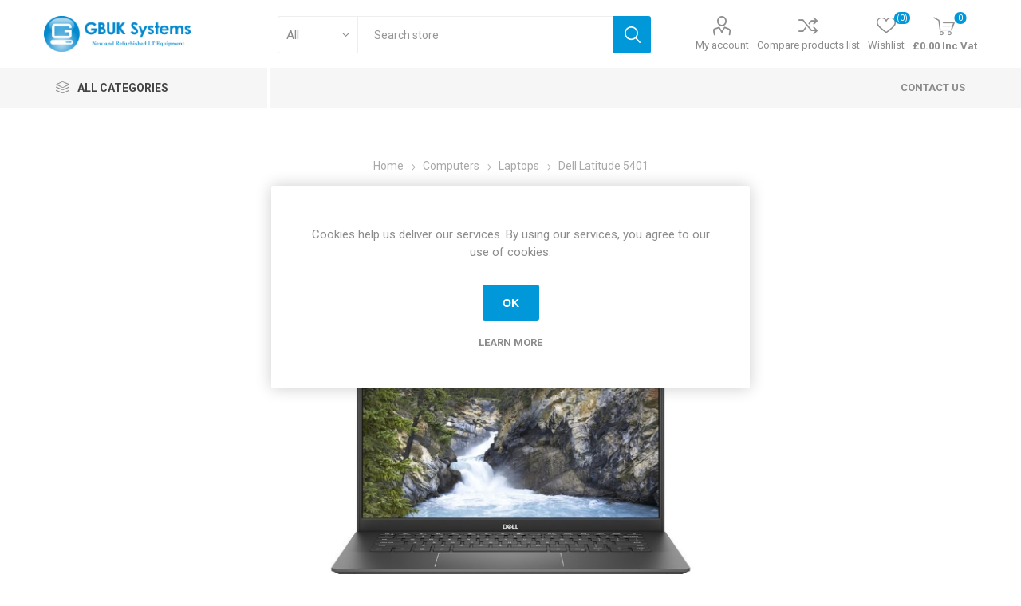

--- FILE ---
content_type: text/html; charset=utf-8
request_url: https://www.gbuksystems.com/dell-latitude-5401-3
body_size: 16983
content:
<!DOCTYPE html><html lang=en dir=ltr class=html-product-details-page><head><title>Dell Latitude 5401- GB UK Systems Ltd</title><meta charset=UTF-8><meta name=description content="i7 9850h, 16GB, 512GB SSD, 14.1” FHD, Windows 11 Professional, 18 Months Return to Base Warranty"><meta name=keywords content=""><meta name=generator content=nopCommerce><meta name=viewport content="width=device-width, initial-scale=1.0, minimum-scale=1.0, maximum-scale=2.0"><link rel=preload as=font href=/Themes/Emporium/Content/icons/emporium-icons.woff crossorigin><link href="https://fonts.googleapis.com/css?family=Roboto:300,400,700&amp;subset=cyrillic-ext,greek-ext&amp;display=swap" rel=stylesheet><meta property=og:type content=product><meta property=og:title content="Dell Latitude 5401"><meta property=og:description content="i7 9850h, 16GB, 512GB SSD, 14.1” FHD, Windows 11 Professional, 18 Months Return to Base Warranty"><meta property=og:image content=https://www.gbuksystems.com/images/thumbs/0003932_dell-latitude-5401_510.jpeg><meta property=og:image:url content=https://www.gbuksystems.com/images/thumbs/0003932_dell-latitude-5401_510.jpeg><meta property=og:url content=https://www.gbuksystems.com/dell-latitude-5401-3><meta property=og:site_name content="GB UK Systems Ltd"><meta property=twitter:card content=summary><meta property=twitter:site content="GB UK Systems Ltd"><meta property=twitter:title content="Dell Latitude 5401"><meta property=twitter:description content="i7 9850h, 16GB, 512GB SSD, 14.1” FHD, Windows 11 Professional, 18 Months Return to Base Warranty"><meta property=twitter:image content=https://www.gbuksystems.com/images/thumbs/0003932_dell-latitude-5401_510.jpeg><meta property=twitter:url content=https://www.gbuksystems.com/dell-latitude-5401-3><link rel=stylesheet href="/css/Product.Head.styles.css?v=5CnSx7o8ypAirnC4b0rG8yMnsIg"><style>.product-details-page .full-description{display:none}.product-details-page .ui-tabs .full-description{display:block}.product-details-page .tabhead-full-description{display:none}.product-details-page .product-specs-box{display:none}.product-details-page .ui-tabs .product-specs-box{display:block}.product-details-page .ui-tabs .product-specs-box .title{display:none}.product-details-page .product-no-reviews,.product-details-page .product-review-links{display:none}</style><link href=https://www.gbuksystems.com/blog/rss/1 rel=alternate type=application/rss+xml title="GB UK Systems Ltd: Blog"><script>!function(n,t,i){function p(){i.onInit&&i.onInit(r)}var u=n.location,s="script",h="instrumentationKey",f="ingestionendpoint",c="disableExceptionTracking",l="ai.device.",a="toLowerCase",e="crossOrigin",v="POST",y="appInsightsSDK",o=i.name||"appInsights",r;(i.name||n[y])&&(n[y]=o);r=n[o]||function(r){function nt(n,t){var i={},r="Browser";return i[l+"id"]=r[a](),i[l+"type"]=r,i["ai.operation.name"]=u&&u.pathname||"_unknown_",i["ai.internal.sdkVersion"]="javascript:snippet_"+(o.sv||o.version),{time:function(){function t(n){var t=""+n;return 1===t.length&&(t="0"+t),t}var n=new Date;return n.getUTCFullYear()+"-"+t(1+n.getUTCMonth())+"-"+t(n.getUTCDate())+"T"+t(n.getUTCHours())+":"+t(n.getUTCMinutes())+":"+t(n.getUTCSeconds())+"."+((n.getUTCMilliseconds()/1e3).toFixed(3)+"").slice(2,5)+"Z"}(),iKey:n,name:"Microsoft.ApplicationInsights."+n.replace(/-/g,"")+"."+t,sampleRate:100,tags:i,data:{baseData:{ver:2}}}}function rt(n){for(;n.length;)!function(n){o[n]=function(){var t=arguments;g||o.queue.push(function(){o[n].apply(o,t)})}}(n.pop())}var g=!1,w=!1,o={initialize:!0,queue:[],sv:"5",version:2,config:r},b=r.url||i.src,k,et,p,d;if(b){function tt(){var e,s,k,d,tt,it,c,l,y,t,p;g=!0;o.queue=[];w||(w=!0,e=b,c=function(){var n={},s=r.connectionString,u,t,i,e,o;if(s)for(u=s.split(";"),t=0;t<u.length;t++)i=u[t].split("="),2===i.length&&(n[i[0][a]()]=i[1]);return n[f]||(e=n.endpointsuffix,o=e?n.location:null,n[f]="https://"+(o?o+".":"")+"dc."+(e||"services.visualstudio.com")),n}(),l=c[h]||r[h]||"",y=c[f],t=y?y+"/v2/track":r.endpointUrl,(p=[]).push((s="SDK LOAD Failure: Failed to load Application Insights SDK script (See stack for details)",k=e,d=t,(it=(tt=nt(l,"Exception")).data).baseType="ExceptionData",it.baseData.exceptions=[{typeName:"SDKLoadFailed",message:s.replace(/\./g,"-"),hasFullStack:!1,stack:s+"\nSnippet failed to load ["+k+"] -- Telemetry is disabled\nHelp Link: https://go.microsoft.com/fwlink/?linkid=2128109\nHost: "+(u&&u.pathname||"_unknown_")+"\nEndpoint: "+d,parsedStack:[]}],tt)),p.push(function(n,t,i,r){var f=nt(l,"Message"),e=f.data,u;return e.baseType="MessageData",u=e.baseData,u.message='AI (Internal): 99 message:"'+("SDK LOAD Failure: Failed to load Application Insights SDK script (See stack for details) ("+i+")").replace(/\"/g,"")+'"',u.properties={endpoint:r},f}(0,0,e,t)),function(t,r){var f,u;JSON&&(f=n.fetch,f&&!i.useXhr?f(r,{method:v,body:JSON.stringify(t),mode:"cors"}):XMLHttpRequest&&(u=new XMLHttpRequest,u.open(v,r),u.setRequestHeader("Content-type","application/json"),u.send(JSON.stringify(t))))}(p,t))}function it(n,t){w||setTimeout(function(){!t&&o.core||tt()},500)}k=function(){var n=t.createElement(s),r;return n.src=b,r=i[e],!r&&""!==r||"undefined"==n[e]||(n[e]=r),n.onload=it,n.onerror=tt,n.onreadystatechange=function(t,i){"loaded"!==n.readyState&&"complete"!==n.readyState||it(0,i)},n}();i.ld<0?t.getElementsByTagName("head")[0].appendChild(k):setTimeout(function(){t.getElementsByTagName(s)[0].parentNode.appendChild(k)},i.ld||0)}try{o.cookie=t.cookie}catch(ot){}var y="track",ut="TrackPage",ft="TrackEvent";return rt([y+"Event",y+"PageView",y+"Exception",y+"Trace",y+"DependencyData",y+"Metric",y+"PageViewPerformance","start"+ut,"stop"+ut,"start"+ft,"stop"+ft,"addTelemetryInitializer","setAuthenticatedUserContext","clearAuthenticatedUserContext","flush"]),o.SeverityLevel={Verbose:0,Information:1,Warning:2,Error:3,Critical:4},et=(r.extensionConfig||{}).ApplicationInsightsAnalytics||{},!0!==r[c]&&!0!==et[c]&&(p="onerror",rt(["_"+p]),d=n[p],n[p]=function(n,t,i,r,u){var f=d&&d(n,t,i,r,u);return!0!==f&&o["_"+p]({message:n,url:t,lineNumber:i,columnNumber:r,error:u}),f},r.autoExceptionInstrumented=!0),o}(i.cfg);(n[o]=r).queue&&0===r.queue.length?(r.queue.push(p),r.trackPageView({})):p()}(window,document,{src:"https://js.monitor.azure.com/scripts/b/ai.2.min.js",crossOrigin:"anonymous",cfg:{connectionString:"InstrumentationKey=492469b2-0c57-40bd-b4da-a5b840e7b8b4;IngestionEndpoint=https://uksouth-1.in.applicationinsights.azure.com/;LiveEndpoint=https://uksouth.livediagnostics.monitor.azure.com/"}})</script><body class=product-details-page-body><input name=__RequestVerificationToken type=hidden value=CfDJ8HAk3QkLAh9LtIqFt7Iw0N6-xcSgLSQkQkvcuGcnYuqxQOel8YicFUxk6Ncem6RJaMEas5C3nM8jcyfACkkbe0XSRWclDPsywJbJJRvGs8UDQFSG6wriCiBylv7jVBmM0uAkc8TdECrbdQ6G6IpDRZY><div class=ajax-loading-block-window style=display:none></div><div id=dialog-notifications-success title=Notification style=display:none></div><div id=dialog-notifications-error title=Error style=display:none></div><div id=dialog-notifications-warning title=Warning style=display:none></div><div id=bar-notification class=bar-notification-container data-close=Close></div><!--[if lte IE 8]><div style=clear:both;height:59px;text-align:center;position:relative><a href=http://www.microsoft.com/windows/internet-explorer/default.aspx target=_blank> <img src=/Themes/Emporium/Content/img/ie_warning.jpg height=42 width=820 alt="You are using an outdated browser. For a faster, safer browsing experience, upgrade for free today."> </a></div><![endif]--><div class=master-wrapper-page><div class=responsive-nav-wrapper-parent><div class=responsive-nav-wrapper><div class=menu-title><span>Menu</span></div><div class=search-wrap><span>Search</span></div><div class=mobile-logo><a href="/" class=logo> <img alt="GB UK Systems Ltd" title="GB UK Systems Ltd" src=https://gbuksystems.com/images/thumbs/0004547_GBUK-logo-rgb1.png></a></div><div class=shopping-cart-link></div><div class=personal-button id=header-links-opener><span>Personal menu</span></div></div></div><div class=header><div class=header-upper><div class=header-selectors-wrapper></div></div><div class=header-lower><div class=header-logo><a href="/" class=logo> <img alt="GB UK Systems Ltd" title="GB UK Systems Ltd" src=https://gbuksystems.com/images/thumbs/0004547_GBUK-logo-rgb1.png></a></div><div class="search-box store-search-box"><div class=close-side-menu><span class=close-side-menu-text>Search store</span> <span class=close-side-menu-btn>Close</span></div><form method=get id=small-search-box-form action=/search><input type=text class=search-box-text id=small-searchterms autocomplete=off name=q placeholder="Search store" aria-label="Search store">  <select class=search-box-select id=instant-search-categories><option value=0>All<option value=29>Computers<option value=15>Accessories<option value=8>Software<option value=7>Sound &amp; Vision<option value=6>Printers<option value=4>Components &amp; Storage</select> <input type=hidden class=instantSearchResourceElement data-highlightfirstfoundelement=true data-minkeywordlength=2 data-defaultproductsortoption=0 data-instantsearchurl=/instantSearchFor data-searchpageurl=/search data-searchinproductdescriptions=true data-numberofvisibleproducts=5 data-noresultsresourcetext=" No data found."> <button type=submit class="button-1 search-box-button">Search</button></form></div><div class=header-links-wrapper><div class=header-links><ul><li><a href=/customer/info class="ico-account opener" data-loginurl=/login>My account</a><div class=profile-menu-box><div class=close-side-menu><span class=close-side-menu-text>My account</span> <span class=close-side-menu-btn>Close</span></div><div class=header-form-holder><a href="/register?returnUrl=%2Fdell-latitude-5401-3" class=ico-register>Register</a> <a href="/login?returnUrl=%2Fdell-latitude-5401-3" class=ico-login>Log in</a></div></div><li><a href=/compareproducts class=ico-compare>Compare products list</a><li><a href=/wishlist class=ico-wishlist> <span class=wishlist-label>Wishlist</span> <span class=wishlist-qty>(0)</span> </a></ul><div class=mobile-flyout-wrapper><div class=close-side-menu><span class=close-side-menu-text>Shopping cart</span> <span class=close-side-menu-btn>Close</span></div><div id=flyout-cart class=flyout-cart data-removeitemfromcarturl=/EmporiumTheme/RemoveItemFromCart data-flyoutcarturl=/EmporiumTheme/FlyoutShoppingCart><div id=topcartlink><a href=/cart class=ico-cart> <span class=cart-qty>0</span> <span class=cart-label> &#xA3;0.00 Inc Vat </span> </a></div><div class=mini-shopping-cart><div class=flyout-cart-scroll-area><p>You have no items in your shopping trolley.</div></div></div></div></div></div></div><div class=header-menu-parent><div class="header-menu categories-in-side-panel"><div class=category-navigation-list-wrapper><span class=category-navigation-title>All Categories</span><ul class="category-navigation-list sticky-flyout"></ul></div><div class=close-menu><span class=close-menu-text>Menu</span> <span class=close-menu-btn>Close</span></div><input type=hidden value=false id=isRtlEnabled><ul class=top-menu><li class=all-categories><span>All Categories</span><div class=plus-button></div><div class=sublist-wrap><ul class=sublist><li class=back-button><span>Back</span><li class=root-category-items><a class=with-subcategories href=/computers>Computers</a><div class=plus-button></div><div class=sublist-wrap><ul class=sublist><li class=back-button><span>Back</span><li><a href=/laptops1>Laptops</a><li><a href=/desktop-tower>Desktop / Tower</a></ul></div><li class=root-category-items><a class=with-subcategories href=/accessories>Accessories</a><div class=plus-button></div><div class=sublist-wrap><ul class=sublist><li class=back-button><span>Back</span><li><a href=/ac-adapters>AC Adapters and Cables</a><li><a href=/keyboards-and-mice>Keyboards and Mice</a><li><a href=/carry-cases>Carry Cases</a><li><a href=/docking-stations>Docking Stations</a><li><a href=/batteries>Batteries</a></ul></div><li class=root-category-items><a href=/software>Software</a><li class=root-category-items><a href=/sound-vision>Sound &amp; Vision</a><li class=root-category-items><a href=/printers>Printers</a><li class=root-category-items><a class=with-subcategories href=/components-storage>Components &amp; Storage</a><div class=plus-button></div><div class=sublist-wrap><ul class=sublist><li class=back-button><span>Back</span><li><a href=/memory-modules>Memory Modules</a><li><a href=/hard-drives>Hard Drives</a><li><a href=/graphics-cards>Graphics Cards</a></ul></div></ul></div><li><a href=/contactus>Contact us</a></ul><div class=mobile-menu-items></div></div></div></div><div class=overlayOffCanvas></div><div class=master-wrapper-content><div class=ajaxCartInfo data-getajaxcartbuttonurl=/NopAjaxCart/GetAjaxCartButtonsAjax data-productpageaddtocartbuttonselector=.add-to-cart-button data-productboxaddtocartbuttonselector=.product-box-add-to-cart-button data-productboxproductitemelementselector=.product-item data-usenopnotification=False data-nopnotificationcartresource="The product has been added to your &lt;a href=&#34;/cart&#34;>shopping cart&lt;/a>" data-nopnotificationwishlistresource="The product has been added to your &lt;a href=&#34;/wishlist&#34;>wishlist&lt;/a>" data-enableonproductpage=True data-enableoncatalogpages=True data-minishoppingcartquatityformattingresource=({0}) data-miniwishlistquatityformattingresource=({0}) data-addtowishlistbuttonselector=.add-to-wishlist-button></div><input id=addProductVariantToCartUrl name=addProductVariantToCartUrl type=hidden value=/AddProductFromProductDetailsPageToCartAjax> <input id=addProductToCartUrl name=addProductToCartUrl type=hidden value=/AddProductToCartAjax> <input id=miniShoppingCartUrl name=miniShoppingCartUrl type=hidden value=/MiniShoppingCart> <input id=flyoutShoppingCartUrl name=flyoutShoppingCartUrl type=hidden value=/NopAjaxCartFlyoutShoppingCart> <input id=checkProductAttributesUrl name=checkProductAttributesUrl type=hidden value=/CheckIfProductOrItsAssociatedProductsHasAttributes> <input id=getMiniProductDetailsViewUrl name=getMiniProductDetailsViewUrl type=hidden value=/GetMiniProductDetailsView> <input id=flyoutShoppingCartPanelSelector name=flyoutShoppingCartPanelSelector type=hidden value=#flyout-cart> <input id=shoppingCartMenuLinkSelector name=shoppingCartMenuLinkSelector type=hidden value=.cart-qty> <input id=wishlistMenuLinkSelector name=wishlistMenuLinkSelector type=hidden value=.wishlist-qty><div id=product-ribbon-info data-productid=2321 data-productboxselector=".product-item, .item-holder" data-productboxpicturecontainerselector=".picture, .item-picture" data-productpagepicturesparentcontainerselector=.product-essential data-productpagebugpicturecontainerselector=.picture data-retrieveproductribbonsurl=/RetrieveProductRibbons></div><div class=master-column-wrapper><div class=center-1><div class="page product-details-page"><div class=page-body><form method=post id=product-details-form action=/dell-latitude-5401-3><div itemscope itemtype=http://schema.org/Product><meta itemprop=name content="Dell Latitude 5401"><meta itemprop=sku><meta itemprop=gtin><meta itemprop=mpn><meta itemprop=description content="i7 9850h, 16GB, 512GB SSD, 14.1” FHD, Windows 11 Professional, 18 Months Return to Base Warranty"><meta itemprop=image content=https://www.gbuksystems.com/images/thumbs/0003932_dell-latitude-5401_510.jpeg><meta itemprop=brand content=DELL><div itemprop=offers itemscope itemtype=http://schema.org/Offer><meta itemprop=url content=https://www.gbuksystems.com/dell-latitude-5401-3><meta itemprop=price content=325.00><meta itemprop=priceCurrency content=GBP><meta itemprop=priceValidUntil><meta itemprop=availability content=http://schema.org/InStock></div><div itemprop=review itemscope itemtype=http://schema.org/Review><meta itemprop=author content=ALL><meta itemprop=url content=/productreviews/2321></div></div><div data-productid=2321><div class=product-essential><div class=mobile-name-holder></div><div class=mobile-prev-next-holder></div><input type=hidden class=cloudZoomPictureThumbnailsInCarouselData data-vertical=true data-numvisible=5 data-numscrollable=1 data-enable-slider-arrows=true data-enable-slider-dots=false data-size=2 data-rtl=false data-responsive-breakpoints-for-thumbnails="[{&#34;breakpoint&#34;:1601,&#34;settings&#34;:{&#34;slidesToShow&#34;:4, &#34;slidesToScroll&#34;:4,&#34;arrows&#34;:true,&#34;dots&#34;:false,&#34;vertical&#34;:false}},{&#34;breakpoint&#34;:1025,&#34;settings&#34;:{&#34;slidesToShow&#34;:5, &#34;slidesToScroll&#34;:5,&#34;arrows&#34;:true,&#34;dots&#34;:false,&#34;vertical&#34;:false}},{&#34;breakpoint&#34;:481,&#34;settings&#34;:{&#34;slidesToShow&#34;:4,&#34;slidesToScroll&#34;:4,&#34;arrows&#34;:true,&#34;dots&#34;:false,&#34;vertical&#34;:false}},{&#34;breakpoint&#34;:350,&#34;settings&#34;:{&#34;slidesToShow&#34;:3,&#34;slidesToScroll&#34;:3,&#34;arrows&#34;:true,&#34;dots&#34;:false,&#34;vertical&#34;:false}}]" data-magnificpopup-counter="%curr% of %total%" data-magnificpopup-prev="Previous (Left arrow key)" data-magnificpopup-next="Next (Right arrow key)" data-magnificpopup-close="Close (Esc)" data-magnificpopup-loading=Loading...> <input type=hidden class=cloudZoomAdjustPictureOnProductAttributeValueChange data-productid=2321 data-isintegratedbywidget=true> <input type=hidden class=cloudZoomEnableClickToZoom><div class="gallery sevenspikes-cloudzoom-gallery"><div class=picture-wrapper><div class=picture id=sevenspikes-cloud-zoom data-zoomwindowelementid="" data-selectoroftheparentelementofthecloudzoomwindow="" data-defaultimagecontainerselector=".product-essential .gallery" data-zoom-window-width=800 data-zoom-window-height=500><a href=https://www.gbuksystems.com/images/thumbs/0003932_dell-latitude-5401.jpeg data-full-image-url=https://www.gbuksystems.com/images/thumbs/0003932_dell-latitude-5401.jpeg class=picture-link id=zoom1> <img src=https://www.gbuksystems.com/images/thumbs/0003932_dell-latitude-5401_510.jpeg alt="Picture of Dell Latitude 5401" class=cloudzoom id=cloudZoomImage itemprop=image data-cloudzoom="appendSelector: '.picture-wrapper', zoomOffsetX: 0, zoomOffsetY: 0, autoInside: 850, tintOpacity: 0, zoomWidth: 800, zoomHeight: 500, easing: 3, touchStartDelay: true, zoomFlyOut: false, disableZoom: 'auto'"> </a></div></div><div class="picture-thumbs in-carousel"><div class=picture-thumbs-list id=picture-thumbs-carousel><div class=picture-thumbs-item><a class="cloudzoom-gallery thumb-item" data-full-image-url=https://www.gbuksystems.com/images/thumbs/0003932_dell-latitude-5401.jpeg data-cloudzoom="appendSelector: '.picture-wrapper', zoomOffsetX: 0, zoomOffsetY: 0, autoInside: 850, tintOpacity: 0, zoomWidth: 800, zoomHeight: 500, useZoom: '.cloudzoom', image: 'https://www.gbuksystems.com/images/thumbs/0003932_dell-latitude-5401_510.jpeg', zoomImage: 'https://www.gbuksystems.com/images/thumbs/0003932_dell-latitude-5401.jpeg', easing: 3, touchStartDelay: true, zoomFlyOut: false, disableZoom: 'auto'"> <img class=cloud-zoom-gallery-img src=https://www.gbuksystems.com/images/thumbs/0003932_dell-latitude-5401_105.jpeg alt="Picture of Dell Latitude 5401"> </a></div><div class=picture-thumbs-item><a class="cloudzoom-gallery thumb-item" data-full-image-url=https://www.gbuksystems.com/images/thumbs/0003933_dell-latitude-5401.webp data-cloudzoom="appendSelector: '.picture-wrapper', zoomOffsetX: 0, zoomOffsetY: 0, autoInside: 850, tintOpacity: 0, zoomWidth: 800, zoomHeight: 500, useZoom: '.cloudzoom', image: 'https://www.gbuksystems.com/images/thumbs/0003933_dell-latitude-5401_510.webp', zoomImage: 'https://www.gbuksystems.com/images/thumbs/0003933_dell-latitude-5401.webp', easing: 3, touchStartDelay: true, zoomFlyOut: false, disableZoom: 'auto'"> <img class=cloud-zoom-gallery-img src=https://www.gbuksystems.com/images/thumbs/0003933_dell-latitude-5401_105.webp alt="Picture of Dell Latitude 5401"> </a></div></div></div></div><div class=overview><div class=prev-next-holder></div><div class=breadcrumb><ul itemscope itemtype=http://schema.org/BreadcrumbList><li><span> <a href="/"> <span>Home</span> </a> </span> <span class=delimiter>/</span><li itemprop=itemListElement itemscope itemtype=http://schema.org/ListItem><a href=/computers itemprop=item> <span itemprop=name>Computers</span> </a> <span class=delimiter>/</span><meta itemprop=position content=1><li itemprop=itemListElement itemscope itemtype=http://schema.org/ListItem><a href=/laptops1 itemprop=item> <span itemprop=name>Laptops</span> </a> <span class=delimiter>/</span><meta itemprop=position content=2><li itemprop=itemListElement itemscope itemtype=http://schema.org/ListItem><strong class=current-item itemprop=name>Dell Latitude 5401</strong> <span itemprop=item itemscope itemtype=http://schema.org/Thing id=/dell-latitude-5401-3> </span><meta itemprop=position content=3></ul></div><div class=discontinued-product><h4>Sorry - this product is no longer available</h4></div><div class=product-name><h1>Dell Latitude 5401</h1><div class=manufacturers><span class=label>Manufacturer:</span> <span class=value> <a href=/dell>DELL</a> </span></div></div><div class=reviews-and-compare><div class=product-reviews-overview><div class=product-review-box><div class=rating><div style=width:0%></div></div></div><div class=product-no-reviews><a href=/productreviews/2321>Be the first to review this product</a></div></div><div class=compare-products><button type=button class="button-2 add-to-compare-list-button" onclick="return AjaxCart.addproducttocomparelist(&#34;/compareproducts/add/2321&#34;),!1">Add to compare list</button></div></div><div class=short-description>i7 9850h, 16GB, 512GB SSD, 14.1” FHD, Windows 11 Professional, 18 Months Return to Base Warranty</div><div class=additional-details></div><div class=attributes-wrapper><div class=attributes><dl><dt id=product_attribute_label_5877><label class=text-prompt> Processor </label><dd id=product_attribute_input_5877><ul data-attr=5877 class=option-list><li data-attr-value=16238><input id=product_attribute_5877_16238 type=checkbox name=product_attribute_5877 value=16238 checked> <label for=product_attribute_5877_16238>Intel i7</label></ul><dt id=product_attribute_label_5878><label class=text-prompt> Memory </label><dd id=product_attribute_input_5878><ul data-attr=5878 class=option-list><li data-attr-value=16239><input id=product_attribute_5878_16239 type=checkbox name=product_attribute_5878 value=16239> <label for=product_attribute_5878_16239>8GB DDR4 [-&#xA3;10.00]</label><li data-attr-value=16240><input id=product_attribute_5878_16240 type=checkbox name=product_attribute_5878 value=16240 checked> <label for=product_attribute_5878_16240>16GB DDR4</label><li data-attr-value=16241><input id=product_attribute_5878_16241 type=checkbox name=product_attribute_5878 value=16241> <label for=product_attribute_5878_16241>32GB DDR4 [&#x2B;&#xA3;35.00]</label></ul><dt id=product_attribute_label_5879><label class=text-prompt> Hard Drive </label><dd id=product_attribute_input_5879><ul data-attr=5879 class=option-list><li data-attr-value=16243><input id=product_attribute_5879_16243 type=checkbox name=product_attribute_5879 value=16243> <label for=product_attribute_5879_16243>256GB SSD Hard Drive [-&#xA3;10.00]</label><li data-attr-value=16244><input id=product_attribute_5879_16244 type=checkbox name=product_attribute_5879 value=16244 checked> <label for=product_attribute_5879_16244>512GB SSD Hard Drive</label><li data-attr-value=16245><input id=product_attribute_5879_16245 type=checkbox name=product_attribute_5879 value=16245> <label for=product_attribute_5879_16245>1TB SSD Hard Drive [&#x2B;&#xA3;50.00]</label></ul><dt id=product_attribute_label_5880><label class=text-prompt> Operating System </label><dd id=product_attribute_input_5880><ul data-attr=5880 class=option-list><li data-attr-value=16246><input id=product_attribute_5880_16246 type=checkbox name=product_attribute_5880 value=16246> <label for=product_attribute_5880_16246>Windows 10 Professional 64 Bit</label><li data-attr-value=16247><input id=product_attribute_5880_16247 type=checkbox name=product_attribute_5880 value=16247> <label for=product_attribute_5880_16247>Windows 10 Professional 32Bit</label><li data-attr-value=16248><input id=product_attribute_5880_16248 type=checkbox name=product_attribute_5880 value=16248 checked> <label for=product_attribute_5880_16248>Windows 11 Professional</label></ul><dt id=product_attribute_label_5881><label class=text-prompt> Warranty </label><dd id=product_attribute_input_5881><ul data-attr=5881 class=option-list><li data-attr-value=16249><input id=product_attribute_5881_16249 type=checkbox name=product_attribute_5881 value=16249 checked> <label for=product_attribute_5881_16249>18 Months RTB Warranty</label><li data-attr-value=16250><input id=product_attribute_5881_16250 type=checkbox name=product_attribute_5881 value=16250> <label for=product_attribute_5881_16250>3 Years RTB Warranty [&#x2B;&#xA3;45.00]</label></ul><dt id=product_attribute_label_5882><label class=text-prompt> Accessories </label><dd id=product_attribute_input_5882><ul data-attr=5882 class=option-list><li data-attr-value=16251><input id=product_attribute_5882_16251 type=checkbox name=product_attribute_5882 value=16251> <label for=product_attribute_5882_16251>Dell Keyboard and Mouse [&#x2B;&#xA3;15.00]</label><li data-attr-value=16252><input id=product_attribute_5882_16252 type=checkbox name=product_attribute_5882 value=16252> <label for=product_attribute_5882_16252>Eset Anti Virus [&#x2B;&#xA3;25.00]</label><li data-attr-value=16253><input id=product_attribute_5882_16253 type=checkbox name=product_attribute_5882 value=16253> <label for=product_attribute_5882_16253>Carry Case [&#x2B;&#xA3;15.00]</label><li data-attr-value=16254><input id=product_attribute_5882_16254 type=checkbox name=product_attribute_5882 value=16254> <label for=product_attribute_5882_16254>WD15 Docking Station with Charger [&#x2B;&#xA3;75.00]</label></ul></dl></div></div><div class=product-social-buttons><label class=product-social-label>Share:</label><ul class=product-social-sharing><li><a class=twitter title="Share on Twitter" href="javascript:openShareWindow(&#34;https://twitter.com/share?url=https://www.gbuksystems.com/dell-latitude-5401-3&#34;)">Share on Twitter</a><li><a class=facebook title="Share on Facebook" href="javascript:openShareWindow(&#34;https://www.facebook.com/sharer.php?u=https://www.gbuksystems.com/dell-latitude-5401-3&#34;)">Share on Facebook</a><li><a class=pinterest title="Share on Pinterest" href="javascript:void function(){var n=document.createElement(&#34;script&#34;);n.setAttribute(&#34;type&#34;,&#34;text/javascript&#34;);n.setAttribute(&#34;charset&#34;,&#34;UTF-8&#34;);n.setAttribute(&#34;src&#34;,&#34;https://assets.pinterest.com/js/pinmarklet.js?r=&#34;+Math.random()*99999999);document.body.appendChild(n)}()">Share on Pinterest</a><li><div class=email-a-friend><button type=button class="button-2 email-a-friend-button" onclick="setLocation(&#34;/productemailafriend/2321&#34;)">Email a friend</button></div></ul></div><div class=product-prices-box><div><div class=availability><div class=stock><span class=label>Availability:</span> <span class=value id=stock-availability-value-2321>1 in stock</span></div></div><div class=prices><div class=product-price><span id=price-value-2321 class=price-value-2321> £325.00 + VAT </span></div></div><div class=add-to-cart><div class=add-to-cart-panel><label class=qty-label for=addtocart_2321_EnteredQuantity>Qty:</label><div class=add-to-cart-qty-wrapper><input id=product_enteredQuantity_2321 class=qty-input type=text aria-label="Enter a quantity" data-val=true data-val-required="The Qty field is required." name=addtocart_2321.EnteredQuantity value=1> <span class=plus>&#x69;</span> <span class=minus>&#x68;</span></div><button type=button id=add-to-cart-button-2321 class="button-1 add-to-cart-button" data-productid=2321 onclick="return AjaxCart.addproducttocart_details(&#34;/addproducttocart/details/2321/1&#34;,&#34;#product-details-form&#34;),!1">Add to cart</button></div></div><div class=add-to-wishlist><button type=button id=add-to-wishlist-button-2321 class="button-2 add-to-wishlist-button" data-productid=2321 onclick="return AjaxCart.addproducttocart_details(&#34;/addproducttocart/details/2321/2&#34;,&#34;#product-details-form&#34;),!1"><span>Add to wishlist</span></button></div><div class=product-estimate-shipping><a href=#estimate-shipping-popup-2321 id=open-estimate-shipping-popup-2321 class=open-estimate-shipping-popup data-effect=estimate-shipping-popup-zoom-in> </a><div id=estimate-shipping-popup-2321 class="estimate-shipping-popup mfp-with-anim mfp-hide"><div class=ship-to-title><strong>Ship to</strong></div><div class="estimate-shipping-row shipping-address"><div class="estimate-shipping-row-item address-item"><div class=estimate-shipping-row><select class=estimate-shipping-address-control data-trigger=country-select data-url=/country/getstatesbycountryid data-stateprovince=#StateProvinceId data-loading=#estimate-shipping-loading-progress placeholder=Country id=CountryId name=CountryId><option value=0>Select country<option value=80>United Kingdom<option value=1>United States<option value=2>Canada<option value=86>Afghanistan<option value=87>Albania<option value=88>Algeria<option value=89>American Samoa<option value=90>Andorra<option value=91>Angola<option value=92>Anguilla<option value=93>Antarctica<option value=94>Antigua and Barbuda<option value=3>Argentina<option value=4>Armenia<option value=5>Aruba<option value=6>Australia<option value=7>Austria<option value=8>Azerbaijan<option value=9>Bahamas<option value=95>Bahrain<option value=10>Bangladesh<option value=96>Barbados<option value=11>Belarus<option value=12>Belgium<option value=13>Belize<option value=97>Benin<option value=14>Bermuda<option value=98>Bhutan<option value=15>Bolivia<option value=16>Bosnia and Herzegowina<option value=99>Botswana<option value=100>Bouvet Island<option value=17>Brazil<option value=101>British Indian Ocean Territory<option value=102>Brunei Darussalam<option value=18>Bulgaria<option value=103>Burkina Faso<option value=104>Burundi<option value=105>Cambodia<option value=106>Cameroon<option value=107>Cape Verde<option value=19>Cayman Islands<option value=108>Central African Republic<option value=109>Chad<option value=20>Chile<option value=21>China<option value=110>Christmas Island<option value=111>Cocos (Keeling) Islands<option value=22>Colombia<option value=112>Comoros<option value=113>Congo<option value=114>Cook Islands<option value=23>Costa Rica<option value=115>Cote D&#x27;Ivoire<option value=24>Croatia<option value=25>Cuba<option value=26>Cyprus<option value=27>Czech Republic<option value=28>Denmark<option value=116>Djibouti<option value=117>Dominica<option value=29>Dominican Republic<option value=30>Ecuador<option value=31>Egypt<option value=118>El Salvador<option value=119>Equatorial Guinea<option value=120>Eritrea<option value=121>Estonia<option value=122>Ethiopia<option value=123>Falkland Islands (Malvinas)<option value=124>Faroe Islands<option value=125>Fiji<option value=32>Finland<option value=33>France<option value=126>French Guiana<option value=127>French Polynesia<option value=128>French Southern Territories<option value=129>Gabon<option value=130>Gambia<option value=34>Georgia<option value=35>Germany<option value=131>Ghana<option value=36>Gibraltar<option value=37>Greece<option value=132>Greenland<option value=133>Grenada<option value=134>Guadeloupe<option value=135>Guam<option value=38>Guatemala<option value=136>Guinea<option value=137>Guinea-bissau<option value=138>Guyana<option value=139>Haiti<option value=140>Heard and Mc Donald Islands<option value=141>Honduras<option value=39>Hong Kong<option value=40>Hungary<option value=142>Iceland<option value=41>India<option value=42>Indonesia<option value=143>Iran (Islamic Republic of)<option value=144>Iraq<option value=43>Ireland<option value=44>Israel<option value=45>Italy<option value=46>Jamaica<option value=47>Japan<option value=48>Jordan<option value=49>Kazakhstan<option value=145>Kenya<option value=146>Kiribati<option value=147>Korea<option value=50>Korea, Democratic People&#x27;s Republic of<option value=51>Kuwait<option value=148>Kyrgyzstan<option value=149>Lao People&#x27;s Democratic Republic<option value=150>Latvia<option value=151>Lebanon<option value=152>Lesotho<option value=153>Liberia<option value=154>Libyan Arab Jamahiriya<option value=155>Liechtenstein<option value=156>Lithuania<option value=157>Luxembourg<option value=158>Macau<option value=159>Macedonia<option value=160>Madagascar<option value=161>Malawi<option value=52>Malaysia<option value=162>Maldives<option value=163>Mali<option value=164>Malta<option value=165>Marshall Islands<option value=166>Martinique<option value=167>Mauritania<option value=168>Mauritius<option value=169>Mayotte<option value=53>Mexico<option value=170>Micronesia<option value=171>Moldova<option value=172>Monaco<option value=173>Mongolia<option value=174>Montserrat<option value=175>Morocco<option value=176>Mozambique<option value=177>Myanmar<option value=178>Namibia<option value=179>Nauru<option value=180>Nepal<option value=54>Netherlands<option value=181>Netherlands Antilles<option value=182>New Caledonia<option value=55>New Zealand<option value=183>Nicaragua<option value=184>Niger<option value=185>Nigeria<option value=186>Niue<option value=187>Norfolk Island<option value=188>Northern Mariana Islands<option value=56>Norway<option value=189>Oman<option value=57>Pakistan<option value=190>Palau<option value=191>Panama<option value=192>Papua New Guinea<option value=58>Paraguay<option value=59>Peru<option value=60>Philippines<option value=193>Pitcairn<option value=61>Poland<option value=62>Portugal<option value=63>Puerto Rico<option value=64>Qatar<option value=194>Reunion<option value=65>Romania<option value=66>Russia<option value=195>Rwanda<option value=196>Saint Kitts and Nevis<option value=197>Saint Lucia<option value=198>Saint Vincent and the Grenadines<option value=199>Samoa<option value=200>San Marino<option value=201>Sao Tome and Principe<option value=67>Saudi Arabia<option value=202>Senegal<option value=85>Serbia<option value=203>Seychelles<option value=204>Sierra Leone<option value=68>Singapore<option value=69>Slovakia (Slovak Republic)<option value=70>Slovenia<option value=205>Solomon Islands<option value=206>Somalia<option value=71>South Africa<option value=207>South Georgia &amp; South Sandwich Islands<option value=72>Spain<option value=208>Sri Lanka<option value=209>St. Helena<option value=210>St. Pierre and Miquelon<option value=211>Sudan<option value=212>Suriname<option value=213>Svalbard and Jan Mayen Islands<option value=214>Swaziland<option value=73>Sweden<option value=74>Switzerland<option value=215>Syrian Arab Republic<option value=75>Taiwan<option value=216>Tajikistan<option value=217>Tanzania<option value=76>Thailand<option value=218>Togo<option value=219>Tokelau<option value=220>Tonga<option value=221>Trinidad and Tobago<option value=222>Tunisia<option value=77>Turkey<option value=223>Turkmenistan<option value=224>Turks and Caicos Islands<option value=225>Tuvalu<option value=226>Uganda<option value=78>Ukraine<option value=79>United Arab Emirates<option value=81>United States minor outlying islands<option value=82>Uruguay<option value=83>Uzbekistan<option value=227>Vanuatu<option value=228>Vatican City State (Holy See)<option value=84>Venezuela<option value=229>Viet Nam<option value=230>Virgin Islands (British)<option value=231>Virgin Islands (U.S.)<option value=232>Wallis and Futuna Islands<option value=233>Western Sahara<option value=234>Yemen<option value=235>Zambia<option value=236>Zimbabwe</select> <span class=required>*</span></div></div><div class="estimate-shipping-row-item address-item"><select class=estimate-shipping-address-control placeholder="State / province" id=StateProvinceId name=StateProvinceId><option value=0>Other</select></div><div class="estimate-shipping-row-item address-item"><div class=estimate-shipping-row><input class=estimate-shipping-address-control placeholder="Zip / postal code" type=text id=ZipPostalCode name=ZipPostalCode> <span class=required>*</span></div></div></div><div class=choose-shipping-title><strong>Shipping Method</strong></div><div class=shipping-options><div class=shipping-options-header><div class=estimate-shipping-row><div class=estimate-shipping-row-item-radio></div><div class="estimate-shipping-row-item shipping-item shipping-header-item">Name</div><div class="estimate-shipping-row-item shipping-item shipping-header-item">Estimated Delivery</div><div class="estimate-shipping-row-item shipping-item shipping-header-item">Price</div></div></div><div class=shipping-options-body><div class=no-shipping-options>No shipping options</div></div></div><div class=apply-shipping-button-container><button type=button class="button-2 apply-shipping-button">Apply</button><div class=message-failure></div></div></div></div></div></div></div></div><div id=quickTabs class=productTabs data-ajaxenabled=false data-productreviewsaddnewurl=/ProductTab/ProductReviewsTabAddNew/2321 data-productcontactusurl=/ProductTab/ProductContactUsTabAddNew/2321 data-couldnotloadtaberrormessage="Couldn't load this tab."><div class=productTabs-header><ul><li><a href=#quickTab-specifications>Specifications</a><li><a href=#quickTab-reviews>Reviews</a><li><a href=#quickTab-contact_us>Contact Us</a></ul></div><div class=productTabs-body><div id=quickTab-specifications><div class=product-specs-box><div class=title><strong>Product Specifications</strong></div><div class=table-wrapper><table class=data-table><colgroup><col width=25%><col><tbody><tr class=odd><td class=spec-name>Processor<td class=spec-value>Intel i7 9850H 2.5GHz<tr class=even><td class=spec-name>Memory<td class=spec-value>16GB DDR4<tr class=odd><td class=spec-name>Hard Drive<td class=spec-value>512GB SSD Hard Drive<tr class=even><td class=spec-name>Display Size<td class=spec-value>14.1&quot; 1920*1080 Display<tr class=odd><td class=spec-name>Web Camera<td class=spec-value>Yes<tr class=even><td class=spec-name>Ports<td class=spec-value>2 x USB, 1 x USB-C, 1 x RJ45, 1 x HDMI<tr class=odd><td class=spec-name>Weight<td class=spec-value>1.53KG<tr class=even><td class=spec-name>Dimensions<td class=spec-value>W 12.72&quot; x D 8.5&quot; x H 0.8&quot;<tr class=odd><td class=spec-name>Operating System<td class=spec-value>Windows 11 Professional<tr class=even><td class=spec-name>Warranty<td class=spec-value>18 Months Collect and Return Warranty<tr class=odd><td class=spec-name>Condition<td class=spec-value>Refurbished</table></div></div></div><div id=quickTab-reviews><div id=updateTargetId class=product-reviews-page><div class=write-review id=review-form><div class=product-review-links>0 review(s)</div><span itemprop=ratingValue style=display:none>0.0</span> <span itemprop=reviewCount style=display:none>0</span><div class=product-review-box><div class=rating><div style=width:0%></div></div></div><div class=title><strong class=write-review-title><span>Write your own review</span></strong> <strong class=close-review-form><span>Close</span></strong></div><div class=write-review-collapse><div class="message-error validation-summary-errors"><ul><li>Only registered users can write reviews</ul></div><div class=form-fields><div class=inputs><label for=AddProductReview_Title>Review title:</label> <input class=review-title type=text id=AddProductReview_Title name=AddProductReview.Title disabled> <span class=required>*</span> <span class=field-validation-valid data-valmsg-for=AddProductReview.Title data-valmsg-replace=true></span></div><div class=inputs><label for=AddProductReview_ReviewText>Review text:</label> <textarea class=review-text id=AddProductReview_ReviewText name=AddProductReview.ReviewText disabled></textarea> <span class=required>*</span> <span class=field-validation-valid data-valmsg-for=AddProductReview.ReviewText data-valmsg-replace=true></span></div><div class=review-rating><label for=AddProductReview_Rating>Rating:</label><ul><li class="label first">Bad<li class=rating-options><input value=1 value=1 type=radio type=radio id=addproductrating_1 aria-label=Bad data-val=true data-val-required="The Rating field is required." name=AddProductReview.Rating> <label for=addproductrating_1>1</label> <input value=2 value=2 type=radio type=radio id=addproductrating_2 aria-label="Not good" name=AddProductReview.Rating> <label for=addproductrating_2>2</label> <input value=3 value=3 type=radio type=radio id=addproductrating_3 aria-label="Not bad but also not excellent" name=AddProductReview.Rating> <label for=addproductrating_3>3</label> <input value=4 value=4 type=radio type=radio id=addproductrating_4 aria-label=Good name=AddProductReview.Rating> <label for=addproductrating_4>4</label> <input value=5 value=5 type=radio type=radio id=addproductrating_5 aria-label=Excellent checked name=AddProductReview.Rating> <label for=addproductrating_5>5</label><li class="label last">Excellent</ul></div><div class=captcha-box><script>var onloadCallbackcaptcha_23501803=function(){grecaptcha.render("captcha_23501803",{sitekey:"6Le9GSwUAAAAADlLIuzkqd93DFWtfp_WNZ_CIVc0",theme:"light"})}</script><div id=captcha_23501803></div><script async defer src="https://www.google.com/recaptcha/api.js?onload=onloadCallbackcaptcha_23501803&amp;render=explicit&amp;hl=en"></script></div></div><div class=buttons><button type=button id=add-review disabled name=add-review class="button-1 write-product-review-button">Submit review</button></div></div></div></div></div><div id=quickTab-contact_us><div id=contact-us-tab class="contact-page write-review"><div class=form-fields><div class=inputs><label for=FullName>Your name</label> <input placeholder="Enter your name" class="contact_tab_fullname review-title" type=text data-val=true data-val-required="Enter your name" id=FullName name=FullName> <span class=required>*</span> <span class=field-validation-valid data-valmsg-for=FullName data-valmsg-replace=true></span></div><div class=inputs><label for=Email>Your email</label> <input placeholder="Enter your email address" class="contact_tab_email review-title" type=email data-val=true data-val-email="Wrong email" data-val-required="Enter email" id=Email name=Email> <span class=required>*</span> <span class=field-validation-valid data-valmsg-for=Email data-valmsg-replace=true></span></div><div class=inputs><label for=Enquiry>Enquiry</label> <textarea placeholder="Enter your enquiry" class="contact_tab_enquiry review-text" data-val=true data-val-required="Enter enquiry" id=Enquiry name=Enquiry></textarea> <span class=required>*</span> <span class=field-validation-valid data-valmsg-for=Enquiry data-valmsg-replace=true></span></div><div class=captcha-box><script>var onloadCallbackcaptcha_1771041584=function(){grecaptcha.render("captcha_1771041584",{sitekey:"6Le9GSwUAAAAADlLIuzkqd93DFWtfp_WNZ_CIVc0",theme:"light"})}</script><div id=captcha_1771041584></div><script async defer src="https://www.google.com/recaptcha/api.js?onload=onloadCallbackcaptcha_1771041584&amp;render=explicit&amp;hl=en"></script></div></div><div class=buttons><button type=button id=send-contact-us-form name=send-email class="button-1 contact-us-button">Submit</button></div></div></div></div></div><div class="related-products-grid product-grid"><div class=title><strong>Related products</strong></div><div class=item-grid><div class=item-box><div class=product-item data-productid=2070><div class=picture><a href=/eset-nod32-anti-virus title="Show details for Eset NOD32 Anti Virus"> <img src="[data-uri]" data-lazyloadsrc=https://gbuksystems.com/images/thumbs/0003434_eset-nod32-anti-virus_360.png alt="Picture of Eset NOD32 Anti Virus" title="Show details for Eset NOD32 Anti Virus" class=picture-img> </a><div class=btn-wrapper><button type=button title="Add to compare list" class="button-2 add-to-compare-list-button" onclick="return AjaxCart.addproducttocomparelist(&#34;/compareproducts/add/2070&#34;),!1">Add to compare list</button> <button type=button title="Add to wishlist" class="button-2 add-to-wishlist-button" onclick="return AjaxCart.addproducttocart_catalog(&#34;/addproducttocart/catalog/2070/2/1&#34;),!1">Add to wishlist</button></div></div><div class=details><h2 class=product-title><a href=/eset-nod32-anti-virus>Eset NOD32 Anti Virus</a></h2><div class=product-rating-box title="1 review(s)"><div class=rating><div style=width:100%></div></div></div><div class=description></div><div class=add-info><div class=prices><span class="price actual-price">&#xA3;24.99 &#x2B; VAT</span></div><div class=buttons><button type=button class="button-2 product-box-add-to-cart-button" onclick="return AjaxCart.addproducttocart_catalog(&#34;/addproducttocart/catalog/2070/1/1&#34;),!1">Add to cart</button></div></div></div></div></div><div class=item-box><div class=product-item data-productid=2088><div class=picture><a href=/dell-wd15-docking-station-2 title="Show details for Dell WD15 Docking Station"> <img src="[data-uri]" data-lazyloadsrc=https://www.gbuksystems.com/images/thumbs/0003466_dell-wd15-docking-station_360.jpeg alt="Picture of Dell WD15 Docking Station" title="Show details for Dell WD15 Docking Station" class=picture-img> </a><div class=btn-wrapper><button type=button title="Add to compare list" class="button-2 add-to-compare-list-button" onclick="return AjaxCart.addproducttocomparelist(&#34;/compareproducts/add/2088&#34;),!1">Add to compare list</button> <button type=button title="Add to wishlist" class="button-2 add-to-wishlist-button" onclick="return AjaxCart.addproducttocart_catalog(&#34;/addproducttocart/catalog/2088/2/1&#34;),!1">Add to wishlist</button></div></div><div class=details><h2 class=product-title><a href=/dell-wd15-docking-station-2>Dell WD15 Docking Station</a></h2><div class=product-rating-box title="0 review(s)"><div class=rating><div style=width:0%></div></div></div><div class=description>Includes 130W Charger</div><div class=add-info><div class=prices><span class="price actual-price">&#xA3;65.00 &#x2B; VAT</span></div><div class=buttons><button type=button class="button-2 product-box-add-to-cart-button" onclick="return AjaxCart.addproducttocart_catalog(&#34;/addproducttocart/catalog/2088/1/1&#34;),!1">Add to cart</button></div></div></div></div></div><div class=item-box><div class=product-item data-productid=2314><div class=picture><a href=/laptop-carry-case-2 title="Show details for Laptop Carry Case"> <img src="[data-uri]" data-lazyloadsrc=https://gbuksystems.com/images/thumbs/0003919_laptop-carry-case_360.jpeg alt="Picture of Laptop Carry Case" title="Show details for Laptop Carry Case" class=picture-img> </a><div class=btn-wrapper><button type=button title="Add to compare list" class="button-2 add-to-compare-list-button" onclick="return AjaxCart.addproducttocomparelist(&#34;/compareproducts/add/2314&#34;),!1">Add to compare list</button> <button type=button title="Add to wishlist" class="button-2 add-to-wishlist-button" onclick="return AjaxCart.addproducttocart_catalog(&#34;/addproducttocart/catalog/2314/2/1&#34;),!1">Add to wishlist</button></div></div><div class=details><h2 class=product-title><a href=/laptop-carry-case-2>Laptop Carry Case</a></h2><div class=product-rating-box title="0 review(s)"><div class=rating><div style=width:0%></div></div></div><div class=description>15.6" Laptop Carry Case</div><div class=add-info><div class=prices><span class="price actual-price">&#xA3;15.00 &#x2B; VAT</span></div><div class=buttons><button type=button class="button-2 product-box-add-to-cart-button" onclick="return AjaxCart.addproducttocart_catalog(&#34;/addproducttocart/catalog/2314/1/1&#34;),!1">Add to cart</button></div></div></div></div></div><div class=item-box><div class=product-item data-productid=2139><div class=picture><a href=/dell-215-full-hd-monitor title="Show details for Dell 24&#34; Full HD Monitor"> <img src="[data-uri]" data-lazyloadsrc=https://www.gbuksystems.com/images/thumbs/0003577_dell-24-full-hd-monitor_360.jpeg alt="Picture of Dell 24&#34; Full HD Monitor" title="Show details for Dell 24&#34; Full HD Monitor" class=picture-img> </a><div class=btn-wrapper><button type=button title="Add to compare list" class="button-2 add-to-compare-list-button" onclick="return AjaxCart.addproducttocomparelist(&#34;/compareproducts/add/2139&#34;),!1">Add to compare list</button> <button type=button title="Add to wishlist" class="button-2 add-to-wishlist-button" onclick="return AjaxCart.addproducttocart_catalog(&#34;/addproducttocart/catalog/2139/2/1&#34;),!1">Add to wishlist</button></div></div><div class=details><h2 class=product-title><a href=/dell-215-full-hd-monitor>Dell 24&quot; Full HD Monitor</a></h2><div class=product-rating-box title="0 review(s)"><div class=rating><div style=width:0%></div></div></div><div class=description>1920 * 1080 VGA & HDMI</div><div class=add-info><div class=prices><span class="price actual-price">&#xA3;95.00 &#x2B; VAT</span></div><div class=buttons><button type=button class="button-2 product-box-add-to-cart-button" onclick="return AjaxCart.addproducttocart_catalog(&#34;/addproducttocart/catalog/2139/1/1&#34;),!1">Add to cart</button></div></div></div></div></div><div class=item-box><div class=product-item data-productid=2308><div class=picture><a href=/dell-usb-mouse-and-keyboard title="Show details for Dell USB Mouse and Keyboard"> <img src="[data-uri]" data-lazyloadsrc=https://www.gbuksystems.com/images/thumbs/0003908_dell-usb-mouse-and-keyboard_360.jpeg alt="Picture of Dell USB Mouse and Keyboard" title="Show details for Dell USB Mouse and Keyboard" class=picture-img> </a><div class=btn-wrapper><button type=button title="Add to compare list" class="button-2 add-to-compare-list-button" onclick="return AjaxCart.addproducttocomparelist(&#34;/compareproducts/add/2308&#34;),!1">Add to compare list</button> <button type=button title="Add to wishlist" class="button-2 add-to-wishlist-button" onclick="return AjaxCart.addproducttocart_catalog(&#34;/addproducttocart/catalog/2308/2/1&#34;),!1">Add to wishlist</button></div></div><div class=details><h2 class=product-title><a href=/dell-usb-mouse-and-keyboard>Dell USB Mouse and Keyboard</a></h2><div class=product-rating-box title="0 review(s)"><div class=rating><div style=width:0%></div></div></div><div class=description></div><div class=add-info><div class=prices><span class="price actual-price">&#xA3;15.00 &#x2B; VAT</span></div><div class=buttons><button type=button class="button-2 product-box-add-to-cart-button" onclick="return AjaxCart.addproducttocart_catalog(&#34;/addproducttocart/catalog/2308/1/1&#34;),!1">Add to cart</button></div></div></div></div></div></div></div><div class=carousel-wrapper></div></div><input name=__RequestVerificationToken type=hidden value=CfDJ8HAk3QkLAh9LtIqFt7Iw0N6-xcSgLSQkQkvcuGcnYuqxQOel8YicFUxk6Ncem6RJaMEas5C3nM8jcyfACkkbe0XSRWclDPsywJbJJRvGs8UDQFSG6wriCiBylv7jVBmM0uAkc8TdECrbdQ6G6IpDRZY></form></div></div></div></div></div><div class=footer><div id=jcarousel-2-460 class=jCarouselMainWrapper><div class="nop-jcarousel manufacturer-grid"><div class="title carousel-title"><strong>Manufacturers</strong></div><div class="slick-carousel item-grid" data-slick="{&#34;rtl&#34;:false,&#34;infinite&#34;:true,&#34;slidesToScroll&#34;:1,&#34;dots&#34;:false,&#34;speed&#34;:300,&#34;autoplay&#34;:true,&#34;autoplaySpeed&#34;:3000,&#34;arrows&#34;:false,&#34;cssEase&#34;:&#34;linear&#34;,&#34;respondTo&#34;:&#34;slider&#34;,&#34;edgeFriction&#34;:0.05,&#34;initialSlide&#34;:0,&#34;pauseOnHover&#34;:true,&#34;draggable&#34;:false,&#34;prevArrow&#34;:&#34;&lt;button type=\&#34;button\&#34; data-role=\&#34;none\&#34; class=\&#34;slick-prev\&#34; aria-label=\&#34;Previous\&#34; tabindex=\&#34;0\&#34; role=\&#34;button\&#34;>Previous&lt;/button>&#34;,&#34;nextArrow&#34;:&#34;&lt;button type=\&#34;button\&#34; data-role=\&#34;none\&#34; class=\&#34;slick-next\&#34; aria-label=\&#34;Next\&#34; tabindex=\&#34;0\&#34; role=\&#34;button\&#34;>Next&lt;/button>&#34;,&#34;responsive&#34;:[{&#34;breakpoint&#34;:10000,&#34;settings&#34;:{&#34;slidesToShow&#34;:6}},{&#34;breakpoint&#34;:1600,&#34;settings&#34;:{&#34;slidesToShow&#34;:8}},{&#34;breakpoint&#34;:1280,&#34;settings&#34;:{&#34;slidesToShow&#34;:6,&#34;dots&#34;:true}},{&#34;breakpoint&#34;:1024,&#34;settings&#34;:{&#34;slidesToShow&#34;:4,&#34;dots&#34;:true}},{&#34;breakpoint&#34;:600,&#34;settings&#34;:{&#34;slidesToShow&#34;:2,&#34;dots&#34;:true}}],&#34;lazyLoad&#34;:&#34;ondemand&#34;}" data-numberofvisibleitems=6><div class=carousel-item><div class=item-box><div class=manufacturer-item><h2 class=title><a href=/dell title="Show products manufactured by DELL"> DELL </a></h2><div class=picture><a href=/dell title="Show products manufactured by DELL"> <img src="[data-uri]" data-lazyloadsrc=https://www.gbuksystems.com/images/thumbs/0000012_dell_350.jpeg alt="Picture for manufacturer DELL" title="Show products manufactured by DELL"> </a></div></div></div></div><div class=carousel-item><div class=item-box><div class=manufacturer-item><h2 class=title><a href=/microsoft title="Show products manufactured by Microsoft"> Microsoft </a></h2><div class=picture><a href=/microsoft title="Show products manufactured by Microsoft"> <img src="[data-uri]" data-lazyloadsrc=https://www.gbuksystems.com/images/thumbs/0000083_microsoft_350.png alt="Picture for manufacturer Microsoft" title="Show products manufactured by Microsoft"> </a></div></div></div></div><div class=carousel-item><div class=item-box><div class=manufacturer-item><h2 class=title><a href=/hp-2 title="Show products manufactured by HP"> HP </a></h2><div class=picture><a href=/hp-2 title="Show products manufactured by HP"> <img src="[data-uri]" data-lazyloadsrc=https://www.gbuksystems.com/images/thumbs/0001668_hp_350.png alt="Picture for manufacturer HP" title="Show products manufactured by HP"> </a></div></div></div></div><div class=carousel-item><div class=item-box><div class=manufacturer-item><h2 class=title><a href=/eset title="Show products manufactured by ESET"> ESET </a></h2><div class=picture><a href=/eset title="Show products manufactured by ESET"> <img src="[data-uri]" data-lazyloadsrc=https://www.gbuksystems.com/images/thumbs/0001676_eset_350.jpeg alt="Picture for manufacturer ESET" title="Show products manufactured by ESET"> </a></div></div></div></div><div class=carousel-item><div class=item-box><div class=manufacturer-item><h2 class=title><a href=/lenovo-2 title="Show products manufactured by Lenovo"> Lenovo </a></h2><div class=picture><a href=/lenovo-2 title="Show products manufactured by Lenovo"> <img src="[data-uri]" data-lazyloadsrc=https://www.gbuksystems.com/images/thumbs/0001679_lenovo_350.jpeg alt="Picture for manufacturer Lenovo" title="Show products manufactured by Lenovo"> </a></div></div></div></div><div class=carousel-item><div class=item-box><div class=manufacturer-item><h2 class=title><a href=/logitech title="Show products manufactured by Logitech"> Logitech </a></h2><div class=picture><a href=/logitech title="Show products manufactured by Logitech"> <img src="[data-uri]" data-lazyloadsrc=https://www.gbuksystems.com/images/thumbs/0003430_logitech_350.jpeg alt="Picture for manufacturer Logitech" title="Show products manufactured by Logitech"> </a></div></div></div></div></div><div class=loading-overlay></div></div></div><div class=footer-upper><div class=newsletter><div class=title><strong>Newsletter</strong></div><div class=newsletter-subscribe id=newsletter-subscribe-block><div class=newsletter-email><input id=newsletter-email class=newsletter-subscribe-text placeholder="Enter your email here..." aria-label="Sign up for our newsletter" type=email name=NewsletterEmail> <button type=button id=newsletter-subscribe-button class="button-1 newsletter-subscribe-button">Subscribe</button></div><div class=newsletter-validation><span id=subscribe-loading-progress style=display:none class=please-wait>Wait...</span> <span class=field-validation-valid data-valmsg-for=NewsletterEmail data-valmsg-replace=true></span></div></div><div class=newsletter-result id=newsletter-result-block></div></div></div><div class=footer-middle><div class=footer-block><div class=title><strong>Information</strong></div><ul class=list><li><a href=/sitemap>Sitemap</a><li><a href=/contactus>Contact us</a><li><a href=/search>Search</a><li><a href=/terms-of-sale>Terms of Sale</a><li><a href=/testimonials>Customer Testimonials</a></ul></div><div class=footer-block><div class=title><strong>My account</strong></div><ul class=list><li><a href=/customer/info>My account</a><li><a href=/order/history>Orders</a><li><a href=/customer/addresses>Addresses</a><li><a href=/recentlyviewedproducts>Recently viewed</a><li><a href=/cart>Shopping cart</a><li><a href=/wishlist>Wishlist</a></ul></div><div class=footer-block><div class=title><strong>Customer service</strong></div><ul class=list></ul></div><div class=socials-and-payments><div class=social-icons><div class=title><strong>Follow us</strong></div><ul class=social-sharing><li><a target=_blank class=twitter href="https://twitter.com/#!/GBUKSYSTEMS" rel="noopener noreferrer" aria-label=Twitter></a><li><a target=_blank class=facebook href="https://www.facebook.com/pages/GB-UK-Systems-Ltd/171259149596100" rel="noopener noreferrer" aria-label=Facebook></a><li><a target=_blank class=instagram href="https://www.instagram.com/gbuksystems/" rel="noopener noreferrer" aria-label=Instagram></a><li><a class=rss href=/news/rss/1 aria-label=RSS></a></ul></div><div class=pay-options><h3 class=title>Payment options</h3><img src=/Themes/Emporium/Content/img/pay_icon1.png alt=""> <img src=/Themes/Emporium/Content/img/pay_icon2.png alt=""> <img src=/Themes/Emporium/Content/img/pay_icon3.png alt=""> <img src=/Themes/Emporium/Content/img/pay_icon6.png alt=""></div></div></div><div class=footer-lower><div class=footer-disclaimer>Copyright &copy; 2026 GB UK Systems Ltd. All rights reserved.</div></div></div></div><div id=eu-cookie-bar-notification class=eu-cookie-bar-notification><div class=content><div class=text>Cookies help us deliver our services. By using our services, you agree to our use of cookies.</div><div class=buttons-more><button type=button class="ok-button button-1" id=eu-cookie-ok>OK</button> <a class=learn-more href=/privacyinfo>Learn more</a></div></div></div><div class=scroll-back-button id=goToTop></div><script src="/js/Product.Footer.scripts.js?v=Bo30ObrYY8WMW8AanMQ_MINR3nE"></script><script src="/js/public.estimateshipping.popup.js?v=6m4atDCWzq8xsTrfAERMwupj7xU"></script><script src="/lib_npm/magnific-popup/jquery.magnific-popup.min.js?v=yg8oB_BYH537AMStvLURgunyUfM"></script><script>function showHideDropdownQuantity(n){$("select[name="+n+"] > option").each(function(){$("#"+n+"_"+this.value+"_qty_box").hide()});$("#"+n+"_"+$("select[name="+n+"] > option:selected").val()+"_qty_box").css("display","inline-block")}function showHideRadioQuantity(n){$("input[name="+n+"]:radio").each(function(){$("#"+$(this).attr("id")+"_qty_box").hide()});$("#"+n+"_"+$("input[name="+n+"]:radio:checked").val()+"_qty_box").css("display","inline-block")}function showHideCheckboxQuantity(n){$("#"+n).is(":checked")?$("#"+n+"_qty_box").css("display","inline-block"):$("#"+n+"_qty_box").hide()}</script><script>function attribute_change_handler_2321(){$.ajax({cache:!1,url:"/shoppingcart/productdetails_attributechange?productId=2321&validateAttributeConditions=False&loadPicture=True",data:$("#product-details-form").serialize(),type:"POST",success:function(n){var t;if(n.price&&$(".price-value-2321").text(n.price),n.basepricepangv?$("#base-price-pangv-2321").text(n.basepricepangv):$("#base-price-pangv-2321").hide(),n.sku?$("#sku-2321").text(n.sku).parent(".sku").show():$("#sku-2321").parent(".sku").hide(),n.mpn?$("#mpn-2321").text(n.mpn).parent(".manufacturer-part-number").show():$("#mpn-2321").parent(".manufacturer-part-number").hide(),n.gtin?$("#gtin-2321").text(n.gtin).parent(".gtin").show():$("#gtin-2321").parent(".gtin").hide(),n.stockAvailability&&$("#stock-availability-value-2321").text(n.stockAvailability),n.enabledattributemappingids)for(t=0;t<n.enabledattributemappingids.length;t++)$("#product_attribute_label_"+n.enabledattributemappingids[t]).show(),$("#product_attribute_input_"+n.enabledattributemappingids[t]).show();if(n.disabledattributemappingids)for(t=0;t<n.disabledattributemappingids.length;t++)$("#product_attribute_label_"+n.disabledattributemappingids[t]).hide(),$("#product_attribute_input_"+n.disabledattributemappingids[t]).hide();n.pictureDefaultSizeUrl&&$("#main-product-img-2321").attr("src",n.pictureDefaultSizeUrl);n.pictureFullSizeUrl&&$("#main-product-img-lightbox-anchor-2321").attr("href",n.pictureFullSizeUrl);n.message&&alert(n.message);$(document).trigger({type:"product_attributes_changed",changedData:n})}})}$(document).ready(function(){attribute_change_handler_2321();$("#product_attribute_5877_16238").on("click",function(){attribute_change_handler_2321()});$("#product_attribute_5878_16239").on("click",function(){attribute_change_handler_2321()});$("#product_attribute_5878_16240").on("click",function(){attribute_change_handler_2321()});$("#product_attribute_5878_16241").on("click",function(){attribute_change_handler_2321()});$("#product_attribute_5879_16243").on("click",function(){attribute_change_handler_2321()});$("#product_attribute_5879_16244").on("click",function(){attribute_change_handler_2321()});$("#product_attribute_5879_16245").on("click",function(){attribute_change_handler_2321()});$("#product_attribute_5880_16246").on("click",function(){attribute_change_handler_2321()});$("#product_attribute_5880_16247").on("click",function(){attribute_change_handler_2321()});$("#product_attribute_5880_16248").on("click",function(){attribute_change_handler_2321()});$("#product_attribute_5881_16249").on("click",function(){attribute_change_handler_2321()});$("#product_attribute_5881_16250").on("click",function(){attribute_change_handler_2321()});$("#product_attribute_5882_16251").on("click",function(){attribute_change_handler_2321()});$("#product_attribute_5882_16252").on("click",function(){attribute_change_handler_2321()});$("#product_attribute_5882_16253").on("click",function(){attribute_change_handler_2321()});$("#product_attribute_5882_16254").on("click",function(){attribute_change_handler_2321()})})</script><script>function openShareWindow(n){var t=520,i=400,r=screen.height/2-i/2,u=screen.width/2-t/2;window.open(n,"sharer","top="+r+",left="+u+",toolbar=0,status=0,width="+t+",height="+i)}</script><script>$(document).ready(function(){$("#addtocart_2321_EnteredQuantity").on("keydown",function(n){if(n.keyCode==13)return $("#add-to-cart-button-2321").trigger("click"),!1});$("#product_enteredQuantity_2321").on("input propertychange paste",function(){var n={productId:2321,quantity:$("#product_enteredQuantity_2321").val()};$(document).trigger({type:"product_quantity_changed",changedData:n})})})</script><script>$(document).ready(function(){var n={},t=!1,u=!1,f={opener:"#open-estimate-shipping-popup-2321",form:"#product-details-form",contentEl:"#estimate-shipping-popup-2321",countryEl:"#CountryId",stateProvinceEl:"#StateProvinceId",zipPostalCodeEl:"#ZipPostalCode",useCity:!1,cityEl:"#City",requestDelay:300,localizedData:{noShippingOptionsMessage:"No shipping options",countryErrorMessage:"Country is required",zipPostalCodeErrorMessage:"Zip / postal code is required",cityErrorMessage:"City is required"},urlFactory:function(n){var t=$.param({CountryId:n.countryId,StateProvinceId:n.stateProvinceId,ZipPostalCode:n.zipPostalCode,City:n.city});return"/product/estimateshipping?ProductId=2321&"+t},handlers:{openPopUp:function(){if(t){var i=n.getShippingAddress();n.validateAddress(i)?n.getShippingOptions(i):n.clearShippingOptions();t=!1}},load:function(){if(!$.magnificPopup.instance.isOpen){var n=$("<div/>").addClass("shipping-title").append($("<span/>").addClass("shipping-price-title").text("Shipping:")).append($("<span/>").addClass("shipping-loading"));$("#open-estimate-shipping-popup-2321").html(n)}},success:function(){var t=n.getActiveShippingOption();n.selectShippingOption(t);u=!0;n.settings.handlers.success=undefined},error:function(){n.selectShippingOption()},selectedOption:function(t){var i,u,r;t&&t.provider&&t.price&&n.validateAddress(t.address)?(i=$("#open-estimate-shipping-popup-2321"),u=$("<div/>").addClass("shipping-title").append($("<span/>").addClass("shipping-price-title").text("Shipping:")).append($("<span/>").addClass("shipping-price").text(t.price)),i.html(u),r=$("<div/>").addClass("estimated-delivery").append($("<div/>").addClass("shipping-address").append($("<span/>").text("to "+t.address.countryName+", "+(t.address.stateProvinceName?t.address.stateProvinceName+", ":"")+(n.settings.useCity?t.address.city:t.address.zipPostalCode)+" via "+t.provider)).append($("<i/>").addClass("arrow-down"))),t.deliveryDate&&t.deliveryDate!=="-"&&r.append($("<div/>").addClass("shipping-date").text("Estimated Delivery on "+t.deliveryDate)),i.append(r)):$("#open-estimate-shipping-popup-2321").html($("<span/>").text("Please select the address you want to ship to")).append($("<i/>").addClass("arrow-down"))}}},i,r;n=createEstimateShippingPopUp(f);n.init();i=function(){var t=n.getShippingAddress();n.validateAddress(t)?n.getShippingOptions(t):n.selectShippingOption()};i();r=function(r){var o=r.changedData.productId,f,e;o===2321&&(n.params.selectedShippingOption?(f=n.params.selectedShippingOption.address,e=n.getShippingAddress(),n.addressesAreEqual(f,e)||(t=!0),n.getShippingOptions(f)):u?t=!0:i())};setTimeout(function(){$(document).on("product_attributes_changed",r)},500);$(document).on("product_quantity_changed",r)})</script><script id=instantSearchItemTemplate type=text/x-kendo-template>
    <div class="instant-search-item" data-url="${ data.CustomProperties.Url }">
        <a class="iOS-temp" href="${ data.CustomProperties.Url }">
            <div class="img-block">
                <img src="${ data.DefaultPictureModel.ImageUrl }" alt="${ data.Name }" title="${ data.Name }" style="border: none">
            </div>
            <div class="detail">
                <div class="title">${ data.Name }</div>
                <div class="price"># var price = ""; if (data.ProductPrice.Price) { price = data.ProductPrice.Price } # #= price #</div>           
            </div>
        </a>
    </div>
</script><script>$("#small-search-box-form").on("submit",function(n){$("#small-searchterms").val()==""&&(alert("Please enter some search keyword"),$("#small-searchterms").focus(),n.preventDefault())})</script><script>$(document).ready(function(){$(".header").on("mouseenter","#topcartlink",function(){$("#flyout-cart").addClass("active")});$(".header").on("mouseleave","#topcartlink",function(){$("#flyout-cart").removeClass("active")});$(".header").on("mouseenter","#flyout-cart",function(){$("#flyout-cart").addClass("active")});$(".header").on("mouseleave","#flyout-cart",function(){$("#flyout-cart").removeClass("active")})})</script><script>var localized_data={AjaxCartFailure:"Failed to add the product. Please refresh the page and try one more time."};AjaxCart.init(!1,".cart-qty",".header-links .wishlist-qty","#flyout-cart",localized_data)</script><script>function newsletter_subscribe(n){var i=$("#subscribe-loading-progress"),t;i.show();t={subscribe:n,email:$("#newsletter-email").val()};addAntiForgeryToken(t);$.ajax({cache:!1,type:"POST",url:"/subscribenewsletter",data:t,success:function(n){$("#newsletter-result-block").html(n.Result);n.Success?($("#newsletter-subscribe-block").hide(),$("#newsletter-result-block").show()):$("#newsletter-result-block").fadeIn("slow").delay(2e3).fadeOut("slow")},error:function(){alert("Failed to subscribe.")},complete:function(){i.hide()}})}$(document).ready(function(){$("#newsletter-subscribe-button").on("click",function(){newsletter_subscribe("true")});$("#newsletter-email").on("keydown",function(n){if(n.keyCode==13)return $("#newsletter-subscribe-button").trigger("click"),!1})})</script><script>$(document).ready(function(){$("#eu-cookie-bar-notification").show();$("#eu-cookie-ok").on("click",function(){var n={};addAntiForgeryToken(n);$.ajax({cache:!1,type:"POST",data:n,url:"/eucookielawaccept",dataType:"json",success:function(){$("#eu-cookie-bar-notification").hide()},error:function(){alert("Cannot store value")}})})})</script><script defer src="https://static.cloudflareinsights.com/beacon.min.js/vcd15cbe7772f49c399c6a5babf22c1241717689176015" integrity="sha512-ZpsOmlRQV6y907TI0dKBHq9Md29nnaEIPlkf84rnaERnq6zvWvPUqr2ft8M1aS28oN72PdrCzSjY4U6VaAw1EQ==" data-cf-beacon='{"version":"2024.11.0","token":"ef05ef3938be4b98a9212a487bda7eeb","r":1,"server_timing":{"name":{"cfCacheStatus":true,"cfEdge":true,"cfExtPri":true,"cfL4":true,"cfOrigin":true,"cfSpeedBrain":true},"location_startswith":null}}' crossorigin="anonymous"></script>


--- FILE ---
content_type: text/html; charset=utf-8
request_url: https://www.google.com/recaptcha/api2/anchor?ar=1&k=6Le9GSwUAAAAADlLIuzkqd93DFWtfp_WNZ_CIVc0&co=aHR0cHM6Ly93d3cuZ2J1a3N5c3RlbXMuY29tOjQ0Mw..&hl=en&v=N67nZn4AqZkNcbeMu4prBgzg&theme=light&size=normal&anchor-ms=20000&execute-ms=30000&cb=lgxll4z4ldzz
body_size: 49160
content:
<!DOCTYPE HTML><html dir="ltr" lang="en"><head><meta http-equiv="Content-Type" content="text/html; charset=UTF-8">
<meta http-equiv="X-UA-Compatible" content="IE=edge">
<title>reCAPTCHA</title>
<style type="text/css">
/* cyrillic-ext */
@font-face {
  font-family: 'Roboto';
  font-style: normal;
  font-weight: 400;
  font-stretch: 100%;
  src: url(//fonts.gstatic.com/s/roboto/v48/KFO7CnqEu92Fr1ME7kSn66aGLdTylUAMa3GUBHMdazTgWw.woff2) format('woff2');
  unicode-range: U+0460-052F, U+1C80-1C8A, U+20B4, U+2DE0-2DFF, U+A640-A69F, U+FE2E-FE2F;
}
/* cyrillic */
@font-face {
  font-family: 'Roboto';
  font-style: normal;
  font-weight: 400;
  font-stretch: 100%;
  src: url(//fonts.gstatic.com/s/roboto/v48/KFO7CnqEu92Fr1ME7kSn66aGLdTylUAMa3iUBHMdazTgWw.woff2) format('woff2');
  unicode-range: U+0301, U+0400-045F, U+0490-0491, U+04B0-04B1, U+2116;
}
/* greek-ext */
@font-face {
  font-family: 'Roboto';
  font-style: normal;
  font-weight: 400;
  font-stretch: 100%;
  src: url(//fonts.gstatic.com/s/roboto/v48/KFO7CnqEu92Fr1ME7kSn66aGLdTylUAMa3CUBHMdazTgWw.woff2) format('woff2');
  unicode-range: U+1F00-1FFF;
}
/* greek */
@font-face {
  font-family: 'Roboto';
  font-style: normal;
  font-weight: 400;
  font-stretch: 100%;
  src: url(//fonts.gstatic.com/s/roboto/v48/KFO7CnqEu92Fr1ME7kSn66aGLdTylUAMa3-UBHMdazTgWw.woff2) format('woff2');
  unicode-range: U+0370-0377, U+037A-037F, U+0384-038A, U+038C, U+038E-03A1, U+03A3-03FF;
}
/* math */
@font-face {
  font-family: 'Roboto';
  font-style: normal;
  font-weight: 400;
  font-stretch: 100%;
  src: url(//fonts.gstatic.com/s/roboto/v48/KFO7CnqEu92Fr1ME7kSn66aGLdTylUAMawCUBHMdazTgWw.woff2) format('woff2');
  unicode-range: U+0302-0303, U+0305, U+0307-0308, U+0310, U+0312, U+0315, U+031A, U+0326-0327, U+032C, U+032F-0330, U+0332-0333, U+0338, U+033A, U+0346, U+034D, U+0391-03A1, U+03A3-03A9, U+03B1-03C9, U+03D1, U+03D5-03D6, U+03F0-03F1, U+03F4-03F5, U+2016-2017, U+2034-2038, U+203C, U+2040, U+2043, U+2047, U+2050, U+2057, U+205F, U+2070-2071, U+2074-208E, U+2090-209C, U+20D0-20DC, U+20E1, U+20E5-20EF, U+2100-2112, U+2114-2115, U+2117-2121, U+2123-214F, U+2190, U+2192, U+2194-21AE, U+21B0-21E5, U+21F1-21F2, U+21F4-2211, U+2213-2214, U+2216-22FF, U+2308-230B, U+2310, U+2319, U+231C-2321, U+2336-237A, U+237C, U+2395, U+239B-23B7, U+23D0, U+23DC-23E1, U+2474-2475, U+25AF, U+25B3, U+25B7, U+25BD, U+25C1, U+25CA, U+25CC, U+25FB, U+266D-266F, U+27C0-27FF, U+2900-2AFF, U+2B0E-2B11, U+2B30-2B4C, U+2BFE, U+3030, U+FF5B, U+FF5D, U+1D400-1D7FF, U+1EE00-1EEFF;
}
/* symbols */
@font-face {
  font-family: 'Roboto';
  font-style: normal;
  font-weight: 400;
  font-stretch: 100%;
  src: url(//fonts.gstatic.com/s/roboto/v48/KFO7CnqEu92Fr1ME7kSn66aGLdTylUAMaxKUBHMdazTgWw.woff2) format('woff2');
  unicode-range: U+0001-000C, U+000E-001F, U+007F-009F, U+20DD-20E0, U+20E2-20E4, U+2150-218F, U+2190, U+2192, U+2194-2199, U+21AF, U+21E6-21F0, U+21F3, U+2218-2219, U+2299, U+22C4-22C6, U+2300-243F, U+2440-244A, U+2460-24FF, U+25A0-27BF, U+2800-28FF, U+2921-2922, U+2981, U+29BF, U+29EB, U+2B00-2BFF, U+4DC0-4DFF, U+FFF9-FFFB, U+10140-1018E, U+10190-1019C, U+101A0, U+101D0-101FD, U+102E0-102FB, U+10E60-10E7E, U+1D2C0-1D2D3, U+1D2E0-1D37F, U+1F000-1F0FF, U+1F100-1F1AD, U+1F1E6-1F1FF, U+1F30D-1F30F, U+1F315, U+1F31C, U+1F31E, U+1F320-1F32C, U+1F336, U+1F378, U+1F37D, U+1F382, U+1F393-1F39F, U+1F3A7-1F3A8, U+1F3AC-1F3AF, U+1F3C2, U+1F3C4-1F3C6, U+1F3CA-1F3CE, U+1F3D4-1F3E0, U+1F3ED, U+1F3F1-1F3F3, U+1F3F5-1F3F7, U+1F408, U+1F415, U+1F41F, U+1F426, U+1F43F, U+1F441-1F442, U+1F444, U+1F446-1F449, U+1F44C-1F44E, U+1F453, U+1F46A, U+1F47D, U+1F4A3, U+1F4B0, U+1F4B3, U+1F4B9, U+1F4BB, U+1F4BF, U+1F4C8-1F4CB, U+1F4D6, U+1F4DA, U+1F4DF, U+1F4E3-1F4E6, U+1F4EA-1F4ED, U+1F4F7, U+1F4F9-1F4FB, U+1F4FD-1F4FE, U+1F503, U+1F507-1F50B, U+1F50D, U+1F512-1F513, U+1F53E-1F54A, U+1F54F-1F5FA, U+1F610, U+1F650-1F67F, U+1F687, U+1F68D, U+1F691, U+1F694, U+1F698, U+1F6AD, U+1F6B2, U+1F6B9-1F6BA, U+1F6BC, U+1F6C6-1F6CF, U+1F6D3-1F6D7, U+1F6E0-1F6EA, U+1F6F0-1F6F3, U+1F6F7-1F6FC, U+1F700-1F7FF, U+1F800-1F80B, U+1F810-1F847, U+1F850-1F859, U+1F860-1F887, U+1F890-1F8AD, U+1F8B0-1F8BB, U+1F8C0-1F8C1, U+1F900-1F90B, U+1F93B, U+1F946, U+1F984, U+1F996, U+1F9E9, U+1FA00-1FA6F, U+1FA70-1FA7C, U+1FA80-1FA89, U+1FA8F-1FAC6, U+1FACE-1FADC, U+1FADF-1FAE9, U+1FAF0-1FAF8, U+1FB00-1FBFF;
}
/* vietnamese */
@font-face {
  font-family: 'Roboto';
  font-style: normal;
  font-weight: 400;
  font-stretch: 100%;
  src: url(//fonts.gstatic.com/s/roboto/v48/KFO7CnqEu92Fr1ME7kSn66aGLdTylUAMa3OUBHMdazTgWw.woff2) format('woff2');
  unicode-range: U+0102-0103, U+0110-0111, U+0128-0129, U+0168-0169, U+01A0-01A1, U+01AF-01B0, U+0300-0301, U+0303-0304, U+0308-0309, U+0323, U+0329, U+1EA0-1EF9, U+20AB;
}
/* latin-ext */
@font-face {
  font-family: 'Roboto';
  font-style: normal;
  font-weight: 400;
  font-stretch: 100%;
  src: url(//fonts.gstatic.com/s/roboto/v48/KFO7CnqEu92Fr1ME7kSn66aGLdTylUAMa3KUBHMdazTgWw.woff2) format('woff2');
  unicode-range: U+0100-02BA, U+02BD-02C5, U+02C7-02CC, U+02CE-02D7, U+02DD-02FF, U+0304, U+0308, U+0329, U+1D00-1DBF, U+1E00-1E9F, U+1EF2-1EFF, U+2020, U+20A0-20AB, U+20AD-20C0, U+2113, U+2C60-2C7F, U+A720-A7FF;
}
/* latin */
@font-face {
  font-family: 'Roboto';
  font-style: normal;
  font-weight: 400;
  font-stretch: 100%;
  src: url(//fonts.gstatic.com/s/roboto/v48/KFO7CnqEu92Fr1ME7kSn66aGLdTylUAMa3yUBHMdazQ.woff2) format('woff2');
  unicode-range: U+0000-00FF, U+0131, U+0152-0153, U+02BB-02BC, U+02C6, U+02DA, U+02DC, U+0304, U+0308, U+0329, U+2000-206F, U+20AC, U+2122, U+2191, U+2193, U+2212, U+2215, U+FEFF, U+FFFD;
}
/* cyrillic-ext */
@font-face {
  font-family: 'Roboto';
  font-style: normal;
  font-weight: 500;
  font-stretch: 100%;
  src: url(//fonts.gstatic.com/s/roboto/v48/KFO7CnqEu92Fr1ME7kSn66aGLdTylUAMa3GUBHMdazTgWw.woff2) format('woff2');
  unicode-range: U+0460-052F, U+1C80-1C8A, U+20B4, U+2DE0-2DFF, U+A640-A69F, U+FE2E-FE2F;
}
/* cyrillic */
@font-face {
  font-family: 'Roboto';
  font-style: normal;
  font-weight: 500;
  font-stretch: 100%;
  src: url(//fonts.gstatic.com/s/roboto/v48/KFO7CnqEu92Fr1ME7kSn66aGLdTylUAMa3iUBHMdazTgWw.woff2) format('woff2');
  unicode-range: U+0301, U+0400-045F, U+0490-0491, U+04B0-04B1, U+2116;
}
/* greek-ext */
@font-face {
  font-family: 'Roboto';
  font-style: normal;
  font-weight: 500;
  font-stretch: 100%;
  src: url(//fonts.gstatic.com/s/roboto/v48/KFO7CnqEu92Fr1ME7kSn66aGLdTylUAMa3CUBHMdazTgWw.woff2) format('woff2');
  unicode-range: U+1F00-1FFF;
}
/* greek */
@font-face {
  font-family: 'Roboto';
  font-style: normal;
  font-weight: 500;
  font-stretch: 100%;
  src: url(//fonts.gstatic.com/s/roboto/v48/KFO7CnqEu92Fr1ME7kSn66aGLdTylUAMa3-UBHMdazTgWw.woff2) format('woff2');
  unicode-range: U+0370-0377, U+037A-037F, U+0384-038A, U+038C, U+038E-03A1, U+03A3-03FF;
}
/* math */
@font-face {
  font-family: 'Roboto';
  font-style: normal;
  font-weight: 500;
  font-stretch: 100%;
  src: url(//fonts.gstatic.com/s/roboto/v48/KFO7CnqEu92Fr1ME7kSn66aGLdTylUAMawCUBHMdazTgWw.woff2) format('woff2');
  unicode-range: U+0302-0303, U+0305, U+0307-0308, U+0310, U+0312, U+0315, U+031A, U+0326-0327, U+032C, U+032F-0330, U+0332-0333, U+0338, U+033A, U+0346, U+034D, U+0391-03A1, U+03A3-03A9, U+03B1-03C9, U+03D1, U+03D5-03D6, U+03F0-03F1, U+03F4-03F5, U+2016-2017, U+2034-2038, U+203C, U+2040, U+2043, U+2047, U+2050, U+2057, U+205F, U+2070-2071, U+2074-208E, U+2090-209C, U+20D0-20DC, U+20E1, U+20E5-20EF, U+2100-2112, U+2114-2115, U+2117-2121, U+2123-214F, U+2190, U+2192, U+2194-21AE, U+21B0-21E5, U+21F1-21F2, U+21F4-2211, U+2213-2214, U+2216-22FF, U+2308-230B, U+2310, U+2319, U+231C-2321, U+2336-237A, U+237C, U+2395, U+239B-23B7, U+23D0, U+23DC-23E1, U+2474-2475, U+25AF, U+25B3, U+25B7, U+25BD, U+25C1, U+25CA, U+25CC, U+25FB, U+266D-266F, U+27C0-27FF, U+2900-2AFF, U+2B0E-2B11, U+2B30-2B4C, U+2BFE, U+3030, U+FF5B, U+FF5D, U+1D400-1D7FF, U+1EE00-1EEFF;
}
/* symbols */
@font-face {
  font-family: 'Roboto';
  font-style: normal;
  font-weight: 500;
  font-stretch: 100%;
  src: url(//fonts.gstatic.com/s/roboto/v48/KFO7CnqEu92Fr1ME7kSn66aGLdTylUAMaxKUBHMdazTgWw.woff2) format('woff2');
  unicode-range: U+0001-000C, U+000E-001F, U+007F-009F, U+20DD-20E0, U+20E2-20E4, U+2150-218F, U+2190, U+2192, U+2194-2199, U+21AF, U+21E6-21F0, U+21F3, U+2218-2219, U+2299, U+22C4-22C6, U+2300-243F, U+2440-244A, U+2460-24FF, U+25A0-27BF, U+2800-28FF, U+2921-2922, U+2981, U+29BF, U+29EB, U+2B00-2BFF, U+4DC0-4DFF, U+FFF9-FFFB, U+10140-1018E, U+10190-1019C, U+101A0, U+101D0-101FD, U+102E0-102FB, U+10E60-10E7E, U+1D2C0-1D2D3, U+1D2E0-1D37F, U+1F000-1F0FF, U+1F100-1F1AD, U+1F1E6-1F1FF, U+1F30D-1F30F, U+1F315, U+1F31C, U+1F31E, U+1F320-1F32C, U+1F336, U+1F378, U+1F37D, U+1F382, U+1F393-1F39F, U+1F3A7-1F3A8, U+1F3AC-1F3AF, U+1F3C2, U+1F3C4-1F3C6, U+1F3CA-1F3CE, U+1F3D4-1F3E0, U+1F3ED, U+1F3F1-1F3F3, U+1F3F5-1F3F7, U+1F408, U+1F415, U+1F41F, U+1F426, U+1F43F, U+1F441-1F442, U+1F444, U+1F446-1F449, U+1F44C-1F44E, U+1F453, U+1F46A, U+1F47D, U+1F4A3, U+1F4B0, U+1F4B3, U+1F4B9, U+1F4BB, U+1F4BF, U+1F4C8-1F4CB, U+1F4D6, U+1F4DA, U+1F4DF, U+1F4E3-1F4E6, U+1F4EA-1F4ED, U+1F4F7, U+1F4F9-1F4FB, U+1F4FD-1F4FE, U+1F503, U+1F507-1F50B, U+1F50D, U+1F512-1F513, U+1F53E-1F54A, U+1F54F-1F5FA, U+1F610, U+1F650-1F67F, U+1F687, U+1F68D, U+1F691, U+1F694, U+1F698, U+1F6AD, U+1F6B2, U+1F6B9-1F6BA, U+1F6BC, U+1F6C6-1F6CF, U+1F6D3-1F6D7, U+1F6E0-1F6EA, U+1F6F0-1F6F3, U+1F6F7-1F6FC, U+1F700-1F7FF, U+1F800-1F80B, U+1F810-1F847, U+1F850-1F859, U+1F860-1F887, U+1F890-1F8AD, U+1F8B0-1F8BB, U+1F8C0-1F8C1, U+1F900-1F90B, U+1F93B, U+1F946, U+1F984, U+1F996, U+1F9E9, U+1FA00-1FA6F, U+1FA70-1FA7C, U+1FA80-1FA89, U+1FA8F-1FAC6, U+1FACE-1FADC, U+1FADF-1FAE9, U+1FAF0-1FAF8, U+1FB00-1FBFF;
}
/* vietnamese */
@font-face {
  font-family: 'Roboto';
  font-style: normal;
  font-weight: 500;
  font-stretch: 100%;
  src: url(//fonts.gstatic.com/s/roboto/v48/KFO7CnqEu92Fr1ME7kSn66aGLdTylUAMa3OUBHMdazTgWw.woff2) format('woff2');
  unicode-range: U+0102-0103, U+0110-0111, U+0128-0129, U+0168-0169, U+01A0-01A1, U+01AF-01B0, U+0300-0301, U+0303-0304, U+0308-0309, U+0323, U+0329, U+1EA0-1EF9, U+20AB;
}
/* latin-ext */
@font-face {
  font-family: 'Roboto';
  font-style: normal;
  font-weight: 500;
  font-stretch: 100%;
  src: url(//fonts.gstatic.com/s/roboto/v48/KFO7CnqEu92Fr1ME7kSn66aGLdTylUAMa3KUBHMdazTgWw.woff2) format('woff2');
  unicode-range: U+0100-02BA, U+02BD-02C5, U+02C7-02CC, U+02CE-02D7, U+02DD-02FF, U+0304, U+0308, U+0329, U+1D00-1DBF, U+1E00-1E9F, U+1EF2-1EFF, U+2020, U+20A0-20AB, U+20AD-20C0, U+2113, U+2C60-2C7F, U+A720-A7FF;
}
/* latin */
@font-face {
  font-family: 'Roboto';
  font-style: normal;
  font-weight: 500;
  font-stretch: 100%;
  src: url(//fonts.gstatic.com/s/roboto/v48/KFO7CnqEu92Fr1ME7kSn66aGLdTylUAMa3yUBHMdazQ.woff2) format('woff2');
  unicode-range: U+0000-00FF, U+0131, U+0152-0153, U+02BB-02BC, U+02C6, U+02DA, U+02DC, U+0304, U+0308, U+0329, U+2000-206F, U+20AC, U+2122, U+2191, U+2193, U+2212, U+2215, U+FEFF, U+FFFD;
}
/* cyrillic-ext */
@font-face {
  font-family: 'Roboto';
  font-style: normal;
  font-weight: 900;
  font-stretch: 100%;
  src: url(//fonts.gstatic.com/s/roboto/v48/KFO7CnqEu92Fr1ME7kSn66aGLdTylUAMa3GUBHMdazTgWw.woff2) format('woff2');
  unicode-range: U+0460-052F, U+1C80-1C8A, U+20B4, U+2DE0-2DFF, U+A640-A69F, U+FE2E-FE2F;
}
/* cyrillic */
@font-face {
  font-family: 'Roboto';
  font-style: normal;
  font-weight: 900;
  font-stretch: 100%;
  src: url(//fonts.gstatic.com/s/roboto/v48/KFO7CnqEu92Fr1ME7kSn66aGLdTylUAMa3iUBHMdazTgWw.woff2) format('woff2');
  unicode-range: U+0301, U+0400-045F, U+0490-0491, U+04B0-04B1, U+2116;
}
/* greek-ext */
@font-face {
  font-family: 'Roboto';
  font-style: normal;
  font-weight: 900;
  font-stretch: 100%;
  src: url(//fonts.gstatic.com/s/roboto/v48/KFO7CnqEu92Fr1ME7kSn66aGLdTylUAMa3CUBHMdazTgWw.woff2) format('woff2');
  unicode-range: U+1F00-1FFF;
}
/* greek */
@font-face {
  font-family: 'Roboto';
  font-style: normal;
  font-weight: 900;
  font-stretch: 100%;
  src: url(//fonts.gstatic.com/s/roboto/v48/KFO7CnqEu92Fr1ME7kSn66aGLdTylUAMa3-UBHMdazTgWw.woff2) format('woff2');
  unicode-range: U+0370-0377, U+037A-037F, U+0384-038A, U+038C, U+038E-03A1, U+03A3-03FF;
}
/* math */
@font-face {
  font-family: 'Roboto';
  font-style: normal;
  font-weight: 900;
  font-stretch: 100%;
  src: url(//fonts.gstatic.com/s/roboto/v48/KFO7CnqEu92Fr1ME7kSn66aGLdTylUAMawCUBHMdazTgWw.woff2) format('woff2');
  unicode-range: U+0302-0303, U+0305, U+0307-0308, U+0310, U+0312, U+0315, U+031A, U+0326-0327, U+032C, U+032F-0330, U+0332-0333, U+0338, U+033A, U+0346, U+034D, U+0391-03A1, U+03A3-03A9, U+03B1-03C9, U+03D1, U+03D5-03D6, U+03F0-03F1, U+03F4-03F5, U+2016-2017, U+2034-2038, U+203C, U+2040, U+2043, U+2047, U+2050, U+2057, U+205F, U+2070-2071, U+2074-208E, U+2090-209C, U+20D0-20DC, U+20E1, U+20E5-20EF, U+2100-2112, U+2114-2115, U+2117-2121, U+2123-214F, U+2190, U+2192, U+2194-21AE, U+21B0-21E5, U+21F1-21F2, U+21F4-2211, U+2213-2214, U+2216-22FF, U+2308-230B, U+2310, U+2319, U+231C-2321, U+2336-237A, U+237C, U+2395, U+239B-23B7, U+23D0, U+23DC-23E1, U+2474-2475, U+25AF, U+25B3, U+25B7, U+25BD, U+25C1, U+25CA, U+25CC, U+25FB, U+266D-266F, U+27C0-27FF, U+2900-2AFF, U+2B0E-2B11, U+2B30-2B4C, U+2BFE, U+3030, U+FF5B, U+FF5D, U+1D400-1D7FF, U+1EE00-1EEFF;
}
/* symbols */
@font-face {
  font-family: 'Roboto';
  font-style: normal;
  font-weight: 900;
  font-stretch: 100%;
  src: url(//fonts.gstatic.com/s/roboto/v48/KFO7CnqEu92Fr1ME7kSn66aGLdTylUAMaxKUBHMdazTgWw.woff2) format('woff2');
  unicode-range: U+0001-000C, U+000E-001F, U+007F-009F, U+20DD-20E0, U+20E2-20E4, U+2150-218F, U+2190, U+2192, U+2194-2199, U+21AF, U+21E6-21F0, U+21F3, U+2218-2219, U+2299, U+22C4-22C6, U+2300-243F, U+2440-244A, U+2460-24FF, U+25A0-27BF, U+2800-28FF, U+2921-2922, U+2981, U+29BF, U+29EB, U+2B00-2BFF, U+4DC0-4DFF, U+FFF9-FFFB, U+10140-1018E, U+10190-1019C, U+101A0, U+101D0-101FD, U+102E0-102FB, U+10E60-10E7E, U+1D2C0-1D2D3, U+1D2E0-1D37F, U+1F000-1F0FF, U+1F100-1F1AD, U+1F1E6-1F1FF, U+1F30D-1F30F, U+1F315, U+1F31C, U+1F31E, U+1F320-1F32C, U+1F336, U+1F378, U+1F37D, U+1F382, U+1F393-1F39F, U+1F3A7-1F3A8, U+1F3AC-1F3AF, U+1F3C2, U+1F3C4-1F3C6, U+1F3CA-1F3CE, U+1F3D4-1F3E0, U+1F3ED, U+1F3F1-1F3F3, U+1F3F5-1F3F7, U+1F408, U+1F415, U+1F41F, U+1F426, U+1F43F, U+1F441-1F442, U+1F444, U+1F446-1F449, U+1F44C-1F44E, U+1F453, U+1F46A, U+1F47D, U+1F4A3, U+1F4B0, U+1F4B3, U+1F4B9, U+1F4BB, U+1F4BF, U+1F4C8-1F4CB, U+1F4D6, U+1F4DA, U+1F4DF, U+1F4E3-1F4E6, U+1F4EA-1F4ED, U+1F4F7, U+1F4F9-1F4FB, U+1F4FD-1F4FE, U+1F503, U+1F507-1F50B, U+1F50D, U+1F512-1F513, U+1F53E-1F54A, U+1F54F-1F5FA, U+1F610, U+1F650-1F67F, U+1F687, U+1F68D, U+1F691, U+1F694, U+1F698, U+1F6AD, U+1F6B2, U+1F6B9-1F6BA, U+1F6BC, U+1F6C6-1F6CF, U+1F6D3-1F6D7, U+1F6E0-1F6EA, U+1F6F0-1F6F3, U+1F6F7-1F6FC, U+1F700-1F7FF, U+1F800-1F80B, U+1F810-1F847, U+1F850-1F859, U+1F860-1F887, U+1F890-1F8AD, U+1F8B0-1F8BB, U+1F8C0-1F8C1, U+1F900-1F90B, U+1F93B, U+1F946, U+1F984, U+1F996, U+1F9E9, U+1FA00-1FA6F, U+1FA70-1FA7C, U+1FA80-1FA89, U+1FA8F-1FAC6, U+1FACE-1FADC, U+1FADF-1FAE9, U+1FAF0-1FAF8, U+1FB00-1FBFF;
}
/* vietnamese */
@font-face {
  font-family: 'Roboto';
  font-style: normal;
  font-weight: 900;
  font-stretch: 100%;
  src: url(//fonts.gstatic.com/s/roboto/v48/KFO7CnqEu92Fr1ME7kSn66aGLdTylUAMa3OUBHMdazTgWw.woff2) format('woff2');
  unicode-range: U+0102-0103, U+0110-0111, U+0128-0129, U+0168-0169, U+01A0-01A1, U+01AF-01B0, U+0300-0301, U+0303-0304, U+0308-0309, U+0323, U+0329, U+1EA0-1EF9, U+20AB;
}
/* latin-ext */
@font-face {
  font-family: 'Roboto';
  font-style: normal;
  font-weight: 900;
  font-stretch: 100%;
  src: url(//fonts.gstatic.com/s/roboto/v48/KFO7CnqEu92Fr1ME7kSn66aGLdTylUAMa3KUBHMdazTgWw.woff2) format('woff2');
  unicode-range: U+0100-02BA, U+02BD-02C5, U+02C7-02CC, U+02CE-02D7, U+02DD-02FF, U+0304, U+0308, U+0329, U+1D00-1DBF, U+1E00-1E9F, U+1EF2-1EFF, U+2020, U+20A0-20AB, U+20AD-20C0, U+2113, U+2C60-2C7F, U+A720-A7FF;
}
/* latin */
@font-face {
  font-family: 'Roboto';
  font-style: normal;
  font-weight: 900;
  font-stretch: 100%;
  src: url(//fonts.gstatic.com/s/roboto/v48/KFO7CnqEu92Fr1ME7kSn66aGLdTylUAMa3yUBHMdazQ.woff2) format('woff2');
  unicode-range: U+0000-00FF, U+0131, U+0152-0153, U+02BB-02BC, U+02C6, U+02DA, U+02DC, U+0304, U+0308, U+0329, U+2000-206F, U+20AC, U+2122, U+2191, U+2193, U+2212, U+2215, U+FEFF, U+FFFD;
}

</style>
<link rel="stylesheet" type="text/css" href="https://www.gstatic.com/recaptcha/releases/N67nZn4AqZkNcbeMu4prBgzg/styles__ltr.css">
<script nonce="nQJ_ozGjZDn_GROghqiJGg" type="text/javascript">window['__recaptcha_api'] = 'https://www.google.com/recaptcha/api2/';</script>
<script type="text/javascript" src="https://www.gstatic.com/recaptcha/releases/N67nZn4AqZkNcbeMu4prBgzg/recaptcha__en.js" nonce="nQJ_ozGjZDn_GROghqiJGg">
      
    </script></head>
<body><div id="rc-anchor-alert" class="rc-anchor-alert"></div>
<input type="hidden" id="recaptcha-token" value="[base64]">
<script type="text/javascript" nonce="nQJ_ozGjZDn_GROghqiJGg">
      recaptcha.anchor.Main.init("[\x22ainput\x22,[\x22bgdata\x22,\x22\x22,\[base64]/[base64]/[base64]/[base64]/[base64]/UltsKytdPUU6KEU8MjA0OD9SW2wrK109RT4+NnwxOTI6KChFJjY0NTEyKT09NTUyOTYmJk0rMTxjLmxlbmd0aCYmKGMuY2hhckNvZGVBdChNKzEpJjY0NTEyKT09NTYzMjA/[base64]/[base64]/[base64]/[base64]/[base64]/[base64]/[base64]\x22,\[base64]\x22,\x22fcKxTMOGGMKrwpLCtMO7UlFQw4ssw5UKwqrCtErCksK4KsO9w6vDnR4bwqFdwqlzwp1/wpbDulLDmWTCoXtdw5jCvcOFwrfDrU7CpMOFw6vDuV/CtjbCoynDtcOvQ0bDsAzDusOgwrTCm8KkPsKkb8K/AMOmNcOsw4TCoMOWwpXCmnwJMDQhZnBCUcKFGMOtw5PDvcOrwopiwq3DrWIPK8KORQ5zO8OLbUhWw7Y/woU/PMKuesOrBMK5TsObF8Kbw5EXdkjDo8Oww78eccK1woNgw6nCjXHCg8Ovw5LCncKMw7rDm8Ohw4EGwopYSMOKwodDTxPDucOPGcKiwr0GwoXCukXCgMKhw7LDpizCosKicBkfw4fDgh8FdSFdXgFUfg9Kw4zDj2ZfGcOtfMKZFTAjZcKEw7LDt0lUeF/CjRlKcFExBXDDombDmCzCmBrCtcKzFcOUQcK/[base64]/[base64]/CtUl0HsKsV35+RcObw5rDvMOiwrsNMMKCalIHMsKadsOkwoYiXsKKYyXCrcK4wrrDksOuA8O3VyDDusK4w6fCrzDDlcKew7Ndw5QQwo/DiMKrw5kZCwsQTMKww4A7w6HCuR0/wqAfZ8Omw7E+wpgxGMOvR8KAw5LDscKYcMKCwqYlw6LDtcKeBgkHE8K3MCbCssOIwplrw6dxwokQwovDmsOndcKyw6TCp8K/wokvc2rDr8K5w5LCpcKaCjBIw57Dr8KhGXzCosO5wojDm8Onw7PCpsO9w5MMw4vChsKcecOkacOcBAPDqVPClsKrcC/Ch8OGwrbDl8O3G3w3K3QLw7VVwrR0w4xXwp5dClPChGLDuiPCkGsXS8ObHyYjwoEVwqfDjTzCmMO2wrBofcKDUSzDpTPChsKWbX3DmkrCnSAfeMO6WXkMaH3DusOww6kvwodqf8Olw5vCtUnDpMOQw6oHwp3CvEDDqBkFZDjCmVEPDMKQJcKcYcOHRMOcDcOrG0/DksKeE8OOw4TDnMKmLsKGw4JvQmDCpVnDkg7CqsOow41KIhLClBzCuVhNwoxAw61zw4FnQlNPwo8xPcO9w4ZewrdBJ3PCusOuw5LDvcOawowSVTLDgEMxF8KqSsOTw74lwo/ChMOFHsOOw4/DhFbDm0nCnEzDoUbDhcKkMVTDgDlCOF/CtsOMwo3Dm8Kkw77CqMKDwrLDqC9xUDxjwqDDmSxDWl8NPH4ZfsOZwobClkAFw6XDtwVfwqxvVMK/NcOdwpDCkcKmdQbDp8KYIXoBwp3DhMOVWH8tw7dMRcOCwo3Dn8OCwpEOw7xmw6/Cl8KnKsO6E2Y/BcOkwoIiwobCjMKLYcOjwoLDsGjDhsKXasO7EMKcw51fw7PDsxpCw5TDnsOgw5/[base64]/[base64]/[base64]/DvyHDs8KwwrfCq8O8w6sRwqbCnBgMw4l/[base64]/aQZlP8K2Ym/DlBnDjG8XwpvDmGh6w6RMwoPChzjDoG1CVkTDnMOXG2jDi0kSw5jDkDLCmMOVYcKdLFRfw4bCgX/CgkEDwpvDusOFO8OLCcOOwojCvcKuU2d4Hn/Ch8OoBzXDm8KCC8OeCMKkQRrDv1Zawo3DhzjCklrDvhoqwqbDkMKCwqbDhU51HsOjw7VwMSBcwrUTw4ICOcOEw4UswqUGJlxvwrBgOcKFw5jDhMOOw7MaKcOLw5DClsOfwrV+KAbCssK7Z8KwQBLDuQUowqrDvz/CmgR+wrDCjcKFMsKKXX3CscKPwo1YAsKXw7bDlwQlwq9eH8OUSsO3w5DDpsOHEMKmwoxdTsOnJcOJD0IvwozDhSnDkSDDui3CoSDClAZ+Izc6bxB9woLDusKNwrtTUcOje8KTw4LCglfCkcKTwoUTM8KHUVB7w4gDw4dcNcO0LwA/[base64]/[base64]/[base64]/Zip3UcK4S8Orw7rCjTvDiMOIwozDtMOsG8O8GMKKD8OMw4/CmGvDuz18wrrChHxmGyhIwoYuRFcHwo/DkXvCrMK7UMO0LsOcLsOvwq/CqcO7RsKowo3CjMOpTMO+w53DtcKDBBrDgTTDrHrDhToicAcwwpvDrWnClMOCw67Cv8OHwoVNGcKpwr1GERZRw6puw7x/wqTDn3sQworCjSYBAsOywo/CrMKXMmvCi8O/JsKaA8K7aRgDcD3DqMKlD8KnwoNcw77CtDUOwqM1wo7CtsK2cEsSRDAewr3DnQnCk3zCvhHDqMKEAMKnw4rDjSvClMK8Sw/DsTB1w4slZcKiwqvDucOlJcOBwr3CjMK/GmjCsEzCuCjCkC/DhSwow68iRsOPRsKlw68zf8Kyw6/CisKuw6seEFPDpcOqIUxAMsOMZcO/XirChnLDl8Ovw5svDGjDgiVhwoIaOsOhWHBtwrfCgcOMMMKlwpzCthlFJ8KSQTM5ccKqGBDCmsKCZVbCiMKPwoNvQ8K3w4PCqsO/[base64]/wpHDjV7DlythIsOuw6bDj1TCosK3MDLClXlvwqrDhsO8wop4wqM5f8O5wq/DusOyIn15czfDlAkUwoknwrZwM8K/[base64]/[base64]/CnBTCiUXClMONwrNvw69OwrcRwoIZw5nDuwMvKMOlRsOzwqbCknRuw7hdwogjMsOFwozCihTCs8KFG8ObX8OIwoHDnnXDjRdkwrTCu8OPwp0nwotuw6vCisO/blDDjnEOB1LCkmjCsBbDqWlRBRzCqsK8MS5nwpbCqUnDvMKVJ8K0CS1fZMOEAcK+w5TCpzXCocOPDcOsw73ClsOSw6BkYAXCtcKLw65Cw7fDjMOZFMK2fMKUwpTDnsOEwpIub8OLYcKVWMOhwqMYw5lEb25AcC/Cp8KjB0HDg8OowpZzwrLDj8OqYj/DvQxdw6TCigQNb0heccK1J8KAQnYdw57DqH0Rw4zDkXNrBMOJMCnDisOiw5U9wqFIw4p2w5fCpMOawrjCoXfCtnZPw4kuQsOLRUDDvcODEcKxLwjDnVoaw5nCtnPCnMONw4/CiGZsKSLClMKsw75Nc8K0wohawp7DrT3Dhkg8w4UDw6M5wq/Dvw1Fw5EPOcKsTgVYdg3DgMO7SCjCiMOQwrhlw5Vtw5/Cq8Kgw5AUcMObwr0/eDnDhsK9w4Upwo8JR8OKwo1xCMKhw5vCrEzDlGDCicOEwpdCV1opw7twXMKrcHwCwoJPH8KTwo7DpkxfMsK9TsK6ZcKVKcO0LHLDg1rDksKeQ8KiDkpNw55lBTzDo8Kxwqs7UsKAEMKAw7zDvUfCjw/DswhoDcKZNsKswpLDtnLCs3RtUwjCngQdw4sUw7Elw4LCvmrCnsOhciXCksO/w7NaAsKXwqvDo2TCgsKOwqIXw6BaQcOkDcKMIMO5T8KmH8K7WhnCqUTCocKjw6PDgyjDs2Qmw4YuaGzDh8K+wq3DpMO+cxbDmR/DvMO1w5bDpS40fsOpw4wKw5XDnz7CtcKuwokfw6w5T0nCvggMbWDDn8K7EcKgRMKLwrLDtBMneMO0wo0yw4LCvWwfWcO8wr1jwo3Dg8Kkw5hcwpxFMgJQw50bMQzDrcO7wqgSw4/DikQ/w7A3VCdGcG3Co2ZBwpnDvMKcSsOYIcOAcFXCpMKdw4fDtMKnwrBowpdAJX3CkWfDlBtjw5bDsEsYdFrDnQU+YUZuw5nDiMKAw6Fvwo/CpsOiEcKAKcK9LsOUBk5UwqTDojvCmzTDqQ/CqATChcOnIcOAdmg/D2F/McOUw6Fqw6BDW8KDwoPDt0wjKxwqw4bDiD8PeGzCtTJgw7TCm0IZVcOnM8Kzwp3DpE5gwq0Jw6TCkcKEwoPCkzk4wqd7w6B6wpTDlyJAw5g5GiYKwphtHMOEw6bDtgAbw4s5e8KAwpPCmMOFwrXCl15MT35TNgTCsMK9fxnDiR55ecONJMOHwpJow5/DjcOsKUV4dMK9fsOKGcKxw4gPwqnDm8OmP8KvAsO/w44xXTpywoUlwrhvfToFBHHCkcKgbxDDosK4wpDCgx3DuMK6wrjDsxoVWT4qw4XDr8OBLnwgw5NuHgQaJjbDkVEiwqzCi8OoBx8hTW5Sw4XCuybDmy/DicKDwo7Dp19swoZowoNLcsOIwo7DgyB/[base64]/w5xoRVXDu8KLcigXaE1jZERBWC9rwp18wpfCoCIow44kw60xwoEmw7o9w606w7A0w7jDoiDCnBsMw57Dh0VHJ0YbeyUQw4ZoMWpVcG7CjMOLw5HDombDkz/DnTHCiWAHCX9UXsO2woLDiBxoecKWw5cBwqXDrMO/w7BGwqJgF8ORW8KWGirCscK0w7JaD8KQw75KwpLDnSjDg8OSCwnCsVgKJxLCvMOKesKqw4s/w5rDjsOTw6PCssKGPMOvwpZ4w7DCmgfDtsOow4nDusOHwqdHwp8Af1kfw6oJOMOyS8O3woc2wonCncOSwrlmMQvCpMKJw4PCiAvDkcKfNcOtw7jDjMO2wpXDusKqw7PDpDU9A2s4HMOhK3XDvSbCswYoXGIuDMOHw6fDk8K1X8Kzw7UtL8KdHsK/wpB8wpcDTMKPw4kCwqbCjV0wdWAAwrPCmSjDusKmHVfCucKIwpFrwpTCpS/Dmxh7w65ZAMKZwpA4wpEkAG/ClMKxw58CwpTDkyXCjFNyOAbCtcOEcl5xwp4ewrApXBzDnU7DosKxw5F/w5XChUNgw6MowqAeIVPCo8OZwodZwq1OwpJtw5FSwo9rwrQcT1s7woLDuj7DucKYwpDDlkc9QsKzw6jDhsK2F3oUDxzCh8KAaAfDpMOzVMOcwofCiyZ6KcKVwrslAMOBwp19TsKXL8K5e2NVwonDiMO/wrfCoU4zwoJ1wpTCln/DnMOdYXxvw74Mw6tqBGzDsMOTZxfDlg8Aw4NHwqsqEsOEVAlOw5LDq8KTacKWwpRSwolFWyReZCjCsAAIJcOoYDPDn8OHfcKWBn09FsOpUcOqw4bDgDPDtcOMwpotw45ZDGVcwqnCjDE3F8O7wp9kwpXCi8K/Unsxw6rCqW54wr/DphNrHGzCqV3Dl8OCcRR+w4TDucOAw7sXworDpUzDm2LCuVDCpCAiIgjCj8KLw7JUd8KYFh9Nw7gaw6kpw7zDtw8CJMOEwpbDhMKswobCu8K9HsKzaMOlWsOqMsK5GMOewo7Ck8ORWcOFalNWw4jCm8KFKcK+GsOKRznDjE/[base64]/csOmBcOoQGnCsMKlOzNxw7sRFMKiNsKBFFRRN8OEw63DonNxwqkJwpzCj3PCmQTDljgQXC3CgMOIwpfDtMKOM2vDg8OVEChqLXQZwo/CrsO2ZcKzLWjCkMO1Xy9iXTgpw6cTb8KiwrXCs8O+wr1IccO/Gm46wpvCrw1CJMKLwp/[base64]/[base64]/[base64]/[base64]/DjMKDw5YFwqjComzCgUAdA0fCp8KkXgbDm8ONBUPDlsKAQEjDhGrDtcOKVTDCqQnCu8Khw5wtQsKSXwx/w4NJw4jDnsKfw6Y1Djglw6/Dg8KbI8OFwo/DmMO2w6B/wrUbLikdIxvDhsKjdWfDh8OSwoPCn0LCg0vCpMKLGcKEwpJrwq/CrCtFJwJVwq/[base64]/Ci8OPSX/DuwPCpSnDuQvClsKowoUeNMOOwoHCuR/CscOKRy3Dk1AmUiIJZsK+b8O4eDnDqzV2wqQfTwTDrcK3w5vCo8OMJC0Lw5fDrlRwZgHCncKQw63CgsO/w4bDh8Krw77DqcOYwod2S0TCqMOTF2c9L8OYwpRdw4bDgcO/wqHDvWrDjMO/wqvDosKFw44ZfMKScVTDlsKkecKIGMOgwq/[base64]/[base64]/Dix9yCMOIXTzDl8OhwqwMaTZKwpkWwrs8JH7ChsKDA1hkF18fwqjCkcOQTyjCsFvDgWAWYMKWVsK/[base64]/[base64]/DnMOBwrbCgn7DrhrCqUPDmsOEeMK/VcOBe8ObwqzDm8OxDnXDtkJ1wrUVwpIfw6/Dh8KYwrtUwp/Clm8pXmY7woUdw6fDniPCmG5TwrrCtAVdJ3LCgHscwojCsi/[base64]/FcKPPsKjM8OYdQ7Dh8Ovwqg0chHDrVp9w7LCj3dLw7lYbWp1w7Yhw7Vjw6jCkMKuScKGbxgiw5o6FMKkwq/DnMODY3zCuE0Ow6Aww7/Dl8KcB27ClMK/aFzDqsO1w6HChMOZwqPDrsKHUMKXDR3DjsK7N8KRwrZoSDPDn8OMwq8Af8Oqwo/DkyJUXcO4KsOjw6LCgsKjTBLCi8OlQcKvw7PDmFfCu0LDtMKNGyYAw7jDk8OvSn4mw5l3w7IUPsKew7FRIsKOw4DDjynCjFM2H8Kpw4nClQ1xwrHCvg1tw6FLw44Kw4I/CgTDkzzCoWzCgsOCVMOYCcKaw6vCl8K2w7sWwrTDocKQO8O8w6pmw4N1YTQ5Ijd+wrHCr8KZJCXDkcKHE8KIKcKHCVPCpcOwwrrDh0Ywaw/DpcK4ZsOMwqoITG3Dq2lHwrXDqDLDqF3DlMOXU8OgZ0bDvR/DqRLDhcOtw6PCg8Oww5nDjQk1wqjDrsKjLMOmw45Ne8KZTMK1w689McKRwoFGI8KYw7/CsTkKYDbCjMOrchdDw6lNw7rClsOiJMOTwoQEw6fCncKFVFsbAsOEDcO+wp3Dqn7CgMKnw7vDocOUO8OBw5/Dv8KTDg3Cs8K9UsOFwqgCCRVZNsOXw4hoKsKtwpTCtRbClMKgHxbCiULDuMK0J8KEw5TDmsKaw4Uiw4Mkw4cKw5RSwr7DgU4Vw7fDjMO9NDlow4c1wph1w4w2w741BMKjwpvCoCVEHsKIIMOMw5TDgsKUOgbCuXrCr8O/[base64]/[base64]/ChsKxY2VOEcOFBsK5w4TCmMKXJ1Jnwq0Gw5XCvsOhXsKYfMKlwoIOVj3Ds0IJT8OPw4lYw4HDqcO1CMKawqvDry5jA2PDjsKtw6vCsjHDtcOnZ8KCC8OqXDrDksKzw53DtMOswqDCs8KXEBXCsjl+woByNMKXE8OMcS/[base64]/w40Kw4dUdnkmw5hqF1jChD3DnUM+wo1KwqPClsK5ecOgFUAww6XCq8KRRT1mwogIw6xSXxnDqMO9w7lNWsOlwq3DlyYPaMOzw6/[base64]/DlMOyAgQNYMOeRMO5WCBpI8OHGi3DkMK9KhlGwrkafUolwrfCh8ONw5vDs8OvQD1jw6ISwqofw6TDggV1wp8BwqDCmcOVQcKyw6PChEDCqsKOPxwRZcKIw47CgUcjei3DuEPDqylmw4fDg8KTRiTDpj4eXMOuwobDnHzDhcO6wr9gwrhjAh43OVAKw4/CjcKvwpNPAkjDvgfDtsOAw67DjHzDtsOsfjjDscOnZsKaccKYw7/CoQLCtMOKw7LDqiPCmMO0w4PDtcKEw4QSw5V0f8OvFnHCmcOBwpDClkfCk8OHw7rCoTwdOsO4w5fDkwjCr1/CisKvBn/Dph/DjsKNQHTDhF0cQsOcwqzDrg0XXB3CtMOOw5AgUUsQwrjDjQXDrk9zKnFew5TDrSUbQ0ZtKBLCoXBsw5jDrnDDgzfCmcKcwpXDm3kew7ZOKMOTw4PDoMKQwq/DvUQXw5V4w5/DosK+QGwZwqjDr8O1w4fCuwLCisOHA057wodTfglRw6nDqRYAw4IGw4sIcMKNcHwbwrROe8Kew4tUKsKIwrDCpsOcwrQ/woPCh8KNW8OHw7HDhcORYMOUCMKxw4RIwrjDiTlTLFTCiwsSGh/DpMK6wpLDgsKOwqLCtcOrwr/Ci2JLw7jDg8K4w5vDsQ5MNcOAfzYPW2XDgjLDiFzCrsKudcOoawIgVMOBw4lZTMKNLcObw607M8KuwrbDocKNwqcmY1AsZ3IjwqbDiwwDFsK7U1HDg8OGVH7DsQPCosOpw5IBw7HDoMOlwos+KsKhw4U/w43Ci0rCtMKGwpERV8KYehzDiMKWTFh3wrYXVG3DlcKNw4rDucO6wpMoecKOPDwJw4cNwrdlw5vDkEQgN8OYw7zDgcOmwqLCvcK6wpLDth02w7/CqMKAw78lAMKjwpEiwozDqEbDhMKZwojCmSQ3w6FNw7rCnkrCqsO/[base64]/w6RfF8OXUsOPb8K1wplEXTxoMcOdaMOywq7Dh2NUISvDoMKHEEdmc8KVIsOoSlIKIMKMwooMw5pqLRTCkE09w6nDszxOIQN5w6fDvMKdwr8yE2jDhMOywow/[base64]/NsKnwpZxdsKfDipJwrZVw7zDsybDtR8NNmXCs0fDrhdNw7JMwqzDkkhJw4DDgcKgw747N3vCvXPDvcO+cFvDqsOXw7cxLcOLwrDDuBIFw6k6wr/ChcOmw4Agw68WOXHCiWs5w6NBw6/Dp8O2BG3Dm1Q9P2/[base64]/DhSDCjcOuwpHCtz/DpRN2w6kXwrfCkBcswp/CvMKkwpfDrX7DvWzDuxLCp0wWw5PChFJAE8K8ADjDp8OrH8Obw5DCii9JZsKsJx/DtD/DoBk4w5Uzw6rCtw3ChUnCtWjDnUpBZ8K3GMOaP8K/UCPDiMKqwqxtw4nDu8Olwr3ChMOuwr3CssOjwpnDlMORw7xOZ1BvFXXCgsOASVVuwqVjw4V3wpPDghnCgMKnf2XCtxfCq2vCvFZ5ZgvDniZrVhBHwr4hw7VlNRTDmMOrw7jDnMODPDVWw6ByOsKew5owwr9wVcKjw4TCph45w59jwrbDozRLw7t/wq/DhW3DlFjCtMOzwrvDg8KRCsKqwq/DsSh5wod6w5o6wpVzWMOIw79dK1VUJ1zDi1/Cm8Oww5DCoCTDrsK/GTDDtMKRw5LCpsKWw5/[base64]/JsKVwq3DncOHXcOBwqwRS8Kuw4hXSx/CshfDh8OCM8OxUsOQw6/Dtg4dBcKsZ8OywqE+w7NUw7Bvw4ZsMsOMXWzCmEQ4w6kyJ1ZdIEbCjMK5wrgebMOBw6PDlcOjw4pdQR5aNsOCw6Jtw7dgDCQuQEbCp8KmG0nDqsO8woU4CDPDrMKDwqzCpGXDoATDiMK2ckTDtg84NknDoMOZwp7Ci8KHScOwPWV+wpEIw6/[base64]/[base64]/[base64]/DhsK1bcOtFgHDrsKnw5TCvGEZwowhFnEiwq7DsSPCosOcw71GwoxzNkTCoMOTQcO+TDoIFMOcwpbCkHzCg3fCl8K+KsKVw5lGwpHChX0zw6oawrXDv8OkSj46w4VvYsKPJ8OQHAVpw63DrsO5QS1xwp3Cr2wNw5xZDcKtwoE+wq9/w6UPPsKvw5QPw649VgB6RMO/wo1wwqLCtioLM0bDozt0wp/CusOTw4g+wqHCgn1tDMOJVMKUCHEswqIxw4jDssOgOcK1wrw+w5wLYcOiwoAPaRM/YsKbLsKaw4vDqMOoN8O8QWDDiW1sFjk/QWZvw6jCrMO6FMKuPcOfw7DDkhvCiFnCkQZAwoVhw6/Dq3sICR1kWMODVQQ+woXCp3XCisKAw6x8wpLCnMK5w6/Cj8KZw7Q5w5nCk1BPw4/CkMKuw7HCosOWwrzDrAkwwrl2wo7DqMKQwo3Dmm/CjMKDw75EJH8FXHnCtUFreU7DlAnDrVdNfcKmw7DCoWjCqgJ0ZcKBwoNvBsKiQTTCqsKiw7hqdMK6eQjClcO6w7rDhMOswqfDjAfCgnVFQi12wqXDrsOsEcOMdU5dcMO9w6ZGw7TCiMO9wpbCsMKOwoHDgMK6NHnCpAUywp0WwoPDksK3YAPCkSBMwrIZw4rDusOuw6/[base64]/Dsh7Ci3kcw59XXyE6w717w5nDkcKjQkLCg1LCjMO7RCTDnyrDjcOgwqNcwrnDvcOwdGXDq0UXbgDDs8OBwpfDnMOLwrt/dsOhTcK/wqpKJjQcUcOOwoYiw5RdOW0iDjQhIMOww4MhIAkMfCvCg8OYL8K/wrvCkHzCvcOieDbDrhjClmoELcOzw4NQw7LCucK1w598w6xMwrcoPzZiJV8gb1HCuMKZNcKIdhJjP8O5wqMnWcOswq1+dcKgHyUMwqEVDsObwqvCocOqBjslwppDw4/CoQrCj8KAwoZiIxjCk8Kmw4rChXVoYcK9w7PDlkHDpcOfw5Q4w6BtOnDCiMKew43Do1DCmsKeWcOxSQ94wrjDrmIXSBlDwr1wwo3DlMOMwrnCs8K5woDDlFvDhsKtw4Ykwp49w6tvQcKzw7/Coh/[base64]/[base64]/Ci28adMKMw6cMwpFyNULDvSDDlMKSwpTCrMOxwqnDg35Bw6PDkGFuw70eXWI1V8KnbsKBH8OnwpjCr8Kgwr/[base64]/DlsKZwrtZwrUvRsK+Q2DDiVfDv8OUwrvChcK8wox7wrrDnXHCoy/[base64]/DpsOgwr3Cvm9Pw6JkwqPDgMKQw5jDtCLCqMO1w71fwpjCjsOLXcK1DDsfw4YKO8KzTcKVQCZ5cMK/[base64]/[base64]/[base64]/[base64]/[base64]/DvcK6E1LCvsOmGC3DlcKmw4XCqMKJZXPDucKPX8KgwqkDwofCg8KjFDfDu314SsKxwrjCjDrCoVhDY1/DlMOyRiLCtWbCg8K0AXIMMX7Dv0PDisKWbQ3CqnXDtcO7C8ODw7ROw6XCmMOjwo5hw6/Dig5Hw77CuxPCsgPDgMOVw4MPfSTCr8OHw5XCqj3Dl8KLEMO2woYPPsOmHXzCvMKWw43DuULDnGR/wp5hFFIycFYCwoUaw5TDqWJPFcKIw5VnLcOmw6/ClMOtw6DDsxgRwocrw6gtw7JsSGTDuCsUKsKvwpjDmivDtR9hEmvCncOkGMOuw6DDgzLCjHtPw4M2wq/[base64]/DgcK+w7HDlG3DmsK2wrQGwoolbU8vwow3c1JqfsKnwp/[base64]/w4nDqw3DvzfDnhx9w4AQw4vDocOdwoDDjMOrf8Ksw5TDtsOgwqDDj2xhTjXDqMKaDsOpwqZ5XXxjwq5UM1XCvcO2w5jDu8KPBAHComXDrCrClsK7wrg4HnLCgcO1w4gEw63DiWd+NcO5w64PKUfDr3IcwozCvMOZGMKtSsKAw6YYTcO3w5/Cs8O6w7pLWsKhw4jDkyx/RcKbwpzDhFHChsKoenhoV8OeLcO6w7tpB8KFwqosWVwSwqkxwpsLw73CjkLDmMOGOFEEwq8HwrYvwoUHw7p9DsO3UMKKT8KCwpYew7ERwo/DllluwpJ/w7/ClxvCojNYZD9vwph8DsK2w6PCn8KgwoDDscKfw6QdwoRxwohjwpI/w6rCvwfCh8KUOMOtfn9CKMKMw4xgacOeADxFSsOoZ1rCsz4Kw71eb8KiLTvDoSrCosOmGMOgw7jCq3vDni7Cmi1FMMOXw6rChEFXaEPCnMOrFMKBw7gyw41ew6PCgcKkLSdECVQpLMKEfMKBLcOgS8KhcBV9USdywpxYGMObXcOUXsOcw4/[base64]/wpfDsF/CjsOwwrcrECtCaQNGGF4MMcOswoskfjbDksOKw4/ClcOCw6/DmDvDpcKBw7TCscORw7MWa3jDt3Efw4TDrcOKBMOuw5vCsRzCoERGw5VQwpI3ZsOzwqbDgMOmdSQyFCDCmWtwwrPDhsO7w5pUS1XDhmIJw7BWecOYwrTCmk8ew4VWdcOWwpFBwrQoVi9hwpAJITs9FnfCqMOLw5xzw7vDlFh+IMK1OsK/woNJXTzCrTtfw6EvK8K0wqhPAWnDsMOzwqc8dVQ9wpvCjHYEUmccwrNqFMKBesOVKF5WW8OGCQjDmFXChxIxOiAEW8OAw57CtVEsw4x+G2EGwohVR1/CmyXCmMKTan58RsKVGMKFwq0BwrfCn8KAcmx7w6TCoktswqkdJMORSChjYzJ9BcKLwpvDm8OmwqfCucOqw5QEwoR3YiDDkMOMQ1rClyFhwr9Tc8Kbwq/[base64]/wqtlwpXDqibDi33Cl8Onw6XCvH4rDGpdwrsMOTTDgnnCg3VKfE9nOsKqdMKpwqvCjX8kEyfChsK2w6zDmjHCvsK3w4bCkjxiw6tBPsOqMRhaM8OnLcOPw7HCnFLCvnA+AVPCtcKoCU1TX3Byw6/DqcKSFsKRw6oVw7IRM1tCU8K9bMK/w6rDgsKnMsKuwrEPw7HDsinDp8Otw6/Ds0Mww4AVw77DocKTJXRRBsOCJcKQIMO0wrlDw5wTBDbDmEYAUcKawoA/wobDiCrCvCzDrBrCvMKIworCkcO7RDA2asOUw7HDr8Oqwo7CiMOrLGnCmnzDt8OKVcK9w7JuwrnCrMOhwoFvw51RXx0Qw6/CjsOyVcOGw45GwpHCikrCkUTDpcO/w5HDj8ONXsKPwr0zwrDCr8OVwqZVwrLDlgDDsw7DlEQswojCp0LCv2NBC8KPQMOkwoNxwojDicKzV8K0FAJqSsO/[base64]/[base64]/wqnDhsOfJ8KXw4jChcK6w5JgflV1w5jCu3bCmcKEwoLCnMK6EcOqwrHDrQJkw7XDsGA4worDiigewq8bwqHChnEpwrkUw4LClsOLYD7DtR/CviHCsF8Fw73Dk2rDvxvDqBvCiMKzw5LDvwIVbcKZwrzDhAxTwrvDiAHDuQvDnsKeX8KobVnCncOLw5HDjmHDmB0sw4Aaw6PCsMKtJsKsAcO1ZcObw6tFw71Pw54JwrRqw6rDq3nDr8O9wqTDssKrw7fDn8OQw7cRBi/DnCR5w6AiasO9wrZLCsOgOQ5+woE5wqQuwrnCknPDrRvDpGHCozUsUxtRJsK0ZyPCpMOkwqNfPcOvAcKdw7zCgznCk8OYTcKsw7gPwrsUJSU4wpJjwo87H8ONRMOnRRRAwo7DpsKLwqPClcOTCcOxw7jDkcO8ScK2AxDDhynDo0nCkmHDtMO/wojDhsOVw5XCvTxCeQRwe8O4w47CrhNawqdlSS/DlgLDl8O9woXCjjHDiFLCp8OVw6bDnMKPwozClikODMO/DMKFQD7DjivDilrDpMO+GhzDoglpwphzw5HCvMOsJ11Gwq8hw6vChWjDm1vDoRvDh8OlRDPClG8xPB8nw6xXw5vCvcOwWDJFw5l8Rw4iIH1OHDXDjMKPwp3DkWzDkGVLExFrwozDqW/CrBrCnsOkWmnDnMKKPgDCnsKUbTgeDypFCl9KAWXDuBhGwqlfwocxMsO/d8KTwqTCrg4IEcKLQkPCn8KPwo3ClMOXwo/DgMKmw5PDr13DqMKBKMOAwo10wpvDnF7Dkg7CuA0mw6UWbcK/Py7CnMKSw4lXGcKHI0zCoi0Yw7/[base64]/w4LDgcOORMKow7VqMzUwdcKtwp9Aw5BNYydmQz/DolDDtWcww4HCnDpHSiBiw7BKw4fDgMOFKsKNw7DCqMKVGsK/GcK5wpRSw57Cs1xBwrF7wq0tNsOgw4jCuMODTl7ChMOwwph3BMOVwoDDl8KnLcOVwoVfSw/CkHQ2w7zDlDHDjsO8JMOMPB13w7rCsiMhwp5AaMK0dG/Dl8Knw4UPwqbCgcK8VsOEw58YDMKfH8Otw5tIw4R6w4nCtMO7woEPw7vCrcKhwoXDg8KFPcOBwrALQ3MXRsK7aknCo37CkzzDjMKiVQs3wrlXw7MSw6/[base64]/Cr1/ChsORw5XCskoKwonCiErCt8OgwrQoEcKjHsOswrPCkW5/[base64]/DmR8gDMKJccOjwq/DpxFJacKfwqVoAFzCsMOVwo7CgsKuF0wwworCgXnDgzAhw6M7w5NGwpfCnSUZw5ocwoJKw6XDkcKWw4oeEzIoY3UWBCfCnH7CmMKHwoxPw54WVsOCwpg8ZDpiwoIcw47DncO1wrh4BFTDmcKcN8KURcKGw6jCqMO3O3XCtn4JMcOGQsOLw5HDvFsfLCU/[base64]/di5JIVNywpADwpFAZsOgw7TDoUoEATLDlsORwrZewrQTY8K0w4FpIC3ChAMOw54Pwr7CgwfDoAkPwpLDv1PClRDCp8O+w5Z9BBc8wq5BM8KaJcK3w5TCiljCtRzCki7DlsOpw5fDhsK3ScOsEcO3w6ZFwrsjOiFjdMOfHMOywq82cXtuEgkjQsKFKm5ceR/DnMKqwrklw40CCwfCv8O0JcOUV8Kswr/DsMOMIXFMwrDDqThYwopjAsK7T8O+wonCpCDCgsKsd8O5w7J6d1zDu8Oew588w5Qgw7rCjMOeTsK3dQ50Q8Ktw6/CvcO9wq8XScOWw6vDiMO3RV53NcKww6MDwo8ibMK6w60Cw5Y/[base64]/DmBHDmDU7w5zCoUh/w43CiV5ww5rDkwsqTQEaD33CvMKsDAxEXcKJcAE2wohYDB0pWlVOEWJkwrPDmMK+w5jDqHPDvgx2wrkmw4/Col7CvsOcw5kwGTZMJ8ODwpjDgXtpw5HCl8KcUxXDpsO5GcKUwocSwpHCpkYmThMKdVrCsWwrDcOfwq8iw7d6wqxZwrDCvsOnw5d0EnEFHcOkw6IUdsOAUcONDlzDlhoIw5/CtQnDhsK4bjPCosOFwozDtQcnwpjCvMOAWcOwwqzCpUUsM1bCuMKxw4bDoMKHIDcKOi4EMMKyw63CnMO7w4/DmUnCoSDCm8K5wprDswlXGcOvfsO4bldnVcO5woMvwrgPalXDkcObbh5yLsK0wpzDhxxtw5kwETsfTUnCvkzCpcK4w5TDh8O1By/DrsO0w47DosKWHCpIDUnCqsOHTVLCrBkzwptTwqhxHG7DtMOuw51SXU9IBMKAw7AfU8K2w6Z/[base64]/CngEUP8K7wo7CocKQw5bDpcKmw4LDs8Kfw4LCq8KHw4luw6I3AMOCQsKRw5Vaw4DCtF5RcmFKLcOiNmRUcMKNNjvDuDhgTXAvwoPCl8Odw77CqMO4d8OpfMKyJX9BwpZ7wr7CnHANYMKDDlzDh3rCosKzOG/CrcKNL8OUTA5GKMOMGsOfJXPDiyF7wqoWwoI+GsOxw4nCmcKEwp3Cp8OTw4siwrt4w7nCpmDClsOewofCjBnCm8ORwpcUSMKKGSnCrcOnDsKuXsKNwqTCpCvDtMK8cMOLX0gtw6bDgcKYw5EaWsKQw5vCmybDvMKJecKpw7d8w6/[base64]/CtnEsc2JJwo/DlMKyw4tLXR3CssOsw6zDiMKw\x22],null,[\x22conf\x22,null,\x226Le9GSwUAAAAADlLIuzkqd93DFWtfp_WNZ_CIVc0\x22,0,null,null,null,0,[21,125,63,73,95,87,41,43,42,83,102,105,109,121],[7059694,775],0,null,null,null,null,0,null,0,1,700,1,null,0,\[base64]/76lBhnEnQkZnOKMAhmv8xEZ\x22,0,0,null,null,1,null,0,1,null,null,null,0],\x22https://www.gbuksystems.com:443\x22,null,[1,1,1],null,null,null,0,3600,[\x22https://www.google.com/intl/en/policies/privacy/\x22,\x22https://www.google.com/intl/en/policies/terms/\x22],\x22/WzdcvthiIOotGW5rMoMotXtIFW4YnXAz0xMn7Z4odE\\u003d\x22,0,0,null,1,1769793736980,0,0,[56,219],null,[157,143,197],\x22RC-K6erkbvtT-fmVA\x22,null,null,null,null,null,\x220dAFcWeA5Fl4CV8WuitHD8rPsrCq89SimfnYHNqtmU576RIUBS4j-6J_vg7eRx4Ff0ECSlBdnhJVd03HF2GdFqLKhGpa294sUa9A\x22,1769876537166]");
    </script></body></html>

--- FILE ---
content_type: text/html; charset=utf-8
request_url: https://www.google.com/recaptcha/api2/anchor?ar=1&k=6Le9GSwUAAAAADlLIuzkqd93DFWtfp_WNZ_CIVc0&co=aHR0cHM6Ly93d3cuZ2J1a3N5c3RlbXMuY29tOjQ0Mw..&hl=en&v=N67nZn4AqZkNcbeMu4prBgzg&theme=light&size=normal&anchor-ms=20000&execute-ms=30000&cb=eur8bgrlnpi3
body_size: 49001
content:
<!DOCTYPE HTML><html dir="ltr" lang="en"><head><meta http-equiv="Content-Type" content="text/html; charset=UTF-8">
<meta http-equiv="X-UA-Compatible" content="IE=edge">
<title>reCAPTCHA</title>
<style type="text/css">
/* cyrillic-ext */
@font-face {
  font-family: 'Roboto';
  font-style: normal;
  font-weight: 400;
  font-stretch: 100%;
  src: url(//fonts.gstatic.com/s/roboto/v48/KFO7CnqEu92Fr1ME7kSn66aGLdTylUAMa3GUBHMdazTgWw.woff2) format('woff2');
  unicode-range: U+0460-052F, U+1C80-1C8A, U+20B4, U+2DE0-2DFF, U+A640-A69F, U+FE2E-FE2F;
}
/* cyrillic */
@font-face {
  font-family: 'Roboto';
  font-style: normal;
  font-weight: 400;
  font-stretch: 100%;
  src: url(//fonts.gstatic.com/s/roboto/v48/KFO7CnqEu92Fr1ME7kSn66aGLdTylUAMa3iUBHMdazTgWw.woff2) format('woff2');
  unicode-range: U+0301, U+0400-045F, U+0490-0491, U+04B0-04B1, U+2116;
}
/* greek-ext */
@font-face {
  font-family: 'Roboto';
  font-style: normal;
  font-weight: 400;
  font-stretch: 100%;
  src: url(//fonts.gstatic.com/s/roboto/v48/KFO7CnqEu92Fr1ME7kSn66aGLdTylUAMa3CUBHMdazTgWw.woff2) format('woff2');
  unicode-range: U+1F00-1FFF;
}
/* greek */
@font-face {
  font-family: 'Roboto';
  font-style: normal;
  font-weight: 400;
  font-stretch: 100%;
  src: url(//fonts.gstatic.com/s/roboto/v48/KFO7CnqEu92Fr1ME7kSn66aGLdTylUAMa3-UBHMdazTgWw.woff2) format('woff2');
  unicode-range: U+0370-0377, U+037A-037F, U+0384-038A, U+038C, U+038E-03A1, U+03A3-03FF;
}
/* math */
@font-face {
  font-family: 'Roboto';
  font-style: normal;
  font-weight: 400;
  font-stretch: 100%;
  src: url(//fonts.gstatic.com/s/roboto/v48/KFO7CnqEu92Fr1ME7kSn66aGLdTylUAMawCUBHMdazTgWw.woff2) format('woff2');
  unicode-range: U+0302-0303, U+0305, U+0307-0308, U+0310, U+0312, U+0315, U+031A, U+0326-0327, U+032C, U+032F-0330, U+0332-0333, U+0338, U+033A, U+0346, U+034D, U+0391-03A1, U+03A3-03A9, U+03B1-03C9, U+03D1, U+03D5-03D6, U+03F0-03F1, U+03F4-03F5, U+2016-2017, U+2034-2038, U+203C, U+2040, U+2043, U+2047, U+2050, U+2057, U+205F, U+2070-2071, U+2074-208E, U+2090-209C, U+20D0-20DC, U+20E1, U+20E5-20EF, U+2100-2112, U+2114-2115, U+2117-2121, U+2123-214F, U+2190, U+2192, U+2194-21AE, U+21B0-21E5, U+21F1-21F2, U+21F4-2211, U+2213-2214, U+2216-22FF, U+2308-230B, U+2310, U+2319, U+231C-2321, U+2336-237A, U+237C, U+2395, U+239B-23B7, U+23D0, U+23DC-23E1, U+2474-2475, U+25AF, U+25B3, U+25B7, U+25BD, U+25C1, U+25CA, U+25CC, U+25FB, U+266D-266F, U+27C0-27FF, U+2900-2AFF, U+2B0E-2B11, U+2B30-2B4C, U+2BFE, U+3030, U+FF5B, U+FF5D, U+1D400-1D7FF, U+1EE00-1EEFF;
}
/* symbols */
@font-face {
  font-family: 'Roboto';
  font-style: normal;
  font-weight: 400;
  font-stretch: 100%;
  src: url(//fonts.gstatic.com/s/roboto/v48/KFO7CnqEu92Fr1ME7kSn66aGLdTylUAMaxKUBHMdazTgWw.woff2) format('woff2');
  unicode-range: U+0001-000C, U+000E-001F, U+007F-009F, U+20DD-20E0, U+20E2-20E4, U+2150-218F, U+2190, U+2192, U+2194-2199, U+21AF, U+21E6-21F0, U+21F3, U+2218-2219, U+2299, U+22C4-22C6, U+2300-243F, U+2440-244A, U+2460-24FF, U+25A0-27BF, U+2800-28FF, U+2921-2922, U+2981, U+29BF, U+29EB, U+2B00-2BFF, U+4DC0-4DFF, U+FFF9-FFFB, U+10140-1018E, U+10190-1019C, U+101A0, U+101D0-101FD, U+102E0-102FB, U+10E60-10E7E, U+1D2C0-1D2D3, U+1D2E0-1D37F, U+1F000-1F0FF, U+1F100-1F1AD, U+1F1E6-1F1FF, U+1F30D-1F30F, U+1F315, U+1F31C, U+1F31E, U+1F320-1F32C, U+1F336, U+1F378, U+1F37D, U+1F382, U+1F393-1F39F, U+1F3A7-1F3A8, U+1F3AC-1F3AF, U+1F3C2, U+1F3C4-1F3C6, U+1F3CA-1F3CE, U+1F3D4-1F3E0, U+1F3ED, U+1F3F1-1F3F3, U+1F3F5-1F3F7, U+1F408, U+1F415, U+1F41F, U+1F426, U+1F43F, U+1F441-1F442, U+1F444, U+1F446-1F449, U+1F44C-1F44E, U+1F453, U+1F46A, U+1F47D, U+1F4A3, U+1F4B0, U+1F4B3, U+1F4B9, U+1F4BB, U+1F4BF, U+1F4C8-1F4CB, U+1F4D6, U+1F4DA, U+1F4DF, U+1F4E3-1F4E6, U+1F4EA-1F4ED, U+1F4F7, U+1F4F9-1F4FB, U+1F4FD-1F4FE, U+1F503, U+1F507-1F50B, U+1F50D, U+1F512-1F513, U+1F53E-1F54A, U+1F54F-1F5FA, U+1F610, U+1F650-1F67F, U+1F687, U+1F68D, U+1F691, U+1F694, U+1F698, U+1F6AD, U+1F6B2, U+1F6B9-1F6BA, U+1F6BC, U+1F6C6-1F6CF, U+1F6D3-1F6D7, U+1F6E0-1F6EA, U+1F6F0-1F6F3, U+1F6F7-1F6FC, U+1F700-1F7FF, U+1F800-1F80B, U+1F810-1F847, U+1F850-1F859, U+1F860-1F887, U+1F890-1F8AD, U+1F8B0-1F8BB, U+1F8C0-1F8C1, U+1F900-1F90B, U+1F93B, U+1F946, U+1F984, U+1F996, U+1F9E9, U+1FA00-1FA6F, U+1FA70-1FA7C, U+1FA80-1FA89, U+1FA8F-1FAC6, U+1FACE-1FADC, U+1FADF-1FAE9, U+1FAF0-1FAF8, U+1FB00-1FBFF;
}
/* vietnamese */
@font-face {
  font-family: 'Roboto';
  font-style: normal;
  font-weight: 400;
  font-stretch: 100%;
  src: url(//fonts.gstatic.com/s/roboto/v48/KFO7CnqEu92Fr1ME7kSn66aGLdTylUAMa3OUBHMdazTgWw.woff2) format('woff2');
  unicode-range: U+0102-0103, U+0110-0111, U+0128-0129, U+0168-0169, U+01A0-01A1, U+01AF-01B0, U+0300-0301, U+0303-0304, U+0308-0309, U+0323, U+0329, U+1EA0-1EF9, U+20AB;
}
/* latin-ext */
@font-face {
  font-family: 'Roboto';
  font-style: normal;
  font-weight: 400;
  font-stretch: 100%;
  src: url(//fonts.gstatic.com/s/roboto/v48/KFO7CnqEu92Fr1ME7kSn66aGLdTylUAMa3KUBHMdazTgWw.woff2) format('woff2');
  unicode-range: U+0100-02BA, U+02BD-02C5, U+02C7-02CC, U+02CE-02D7, U+02DD-02FF, U+0304, U+0308, U+0329, U+1D00-1DBF, U+1E00-1E9F, U+1EF2-1EFF, U+2020, U+20A0-20AB, U+20AD-20C0, U+2113, U+2C60-2C7F, U+A720-A7FF;
}
/* latin */
@font-face {
  font-family: 'Roboto';
  font-style: normal;
  font-weight: 400;
  font-stretch: 100%;
  src: url(//fonts.gstatic.com/s/roboto/v48/KFO7CnqEu92Fr1ME7kSn66aGLdTylUAMa3yUBHMdazQ.woff2) format('woff2');
  unicode-range: U+0000-00FF, U+0131, U+0152-0153, U+02BB-02BC, U+02C6, U+02DA, U+02DC, U+0304, U+0308, U+0329, U+2000-206F, U+20AC, U+2122, U+2191, U+2193, U+2212, U+2215, U+FEFF, U+FFFD;
}
/* cyrillic-ext */
@font-face {
  font-family: 'Roboto';
  font-style: normal;
  font-weight: 500;
  font-stretch: 100%;
  src: url(//fonts.gstatic.com/s/roboto/v48/KFO7CnqEu92Fr1ME7kSn66aGLdTylUAMa3GUBHMdazTgWw.woff2) format('woff2');
  unicode-range: U+0460-052F, U+1C80-1C8A, U+20B4, U+2DE0-2DFF, U+A640-A69F, U+FE2E-FE2F;
}
/* cyrillic */
@font-face {
  font-family: 'Roboto';
  font-style: normal;
  font-weight: 500;
  font-stretch: 100%;
  src: url(//fonts.gstatic.com/s/roboto/v48/KFO7CnqEu92Fr1ME7kSn66aGLdTylUAMa3iUBHMdazTgWw.woff2) format('woff2');
  unicode-range: U+0301, U+0400-045F, U+0490-0491, U+04B0-04B1, U+2116;
}
/* greek-ext */
@font-face {
  font-family: 'Roboto';
  font-style: normal;
  font-weight: 500;
  font-stretch: 100%;
  src: url(//fonts.gstatic.com/s/roboto/v48/KFO7CnqEu92Fr1ME7kSn66aGLdTylUAMa3CUBHMdazTgWw.woff2) format('woff2');
  unicode-range: U+1F00-1FFF;
}
/* greek */
@font-face {
  font-family: 'Roboto';
  font-style: normal;
  font-weight: 500;
  font-stretch: 100%;
  src: url(//fonts.gstatic.com/s/roboto/v48/KFO7CnqEu92Fr1ME7kSn66aGLdTylUAMa3-UBHMdazTgWw.woff2) format('woff2');
  unicode-range: U+0370-0377, U+037A-037F, U+0384-038A, U+038C, U+038E-03A1, U+03A3-03FF;
}
/* math */
@font-face {
  font-family: 'Roboto';
  font-style: normal;
  font-weight: 500;
  font-stretch: 100%;
  src: url(//fonts.gstatic.com/s/roboto/v48/KFO7CnqEu92Fr1ME7kSn66aGLdTylUAMawCUBHMdazTgWw.woff2) format('woff2');
  unicode-range: U+0302-0303, U+0305, U+0307-0308, U+0310, U+0312, U+0315, U+031A, U+0326-0327, U+032C, U+032F-0330, U+0332-0333, U+0338, U+033A, U+0346, U+034D, U+0391-03A1, U+03A3-03A9, U+03B1-03C9, U+03D1, U+03D5-03D6, U+03F0-03F1, U+03F4-03F5, U+2016-2017, U+2034-2038, U+203C, U+2040, U+2043, U+2047, U+2050, U+2057, U+205F, U+2070-2071, U+2074-208E, U+2090-209C, U+20D0-20DC, U+20E1, U+20E5-20EF, U+2100-2112, U+2114-2115, U+2117-2121, U+2123-214F, U+2190, U+2192, U+2194-21AE, U+21B0-21E5, U+21F1-21F2, U+21F4-2211, U+2213-2214, U+2216-22FF, U+2308-230B, U+2310, U+2319, U+231C-2321, U+2336-237A, U+237C, U+2395, U+239B-23B7, U+23D0, U+23DC-23E1, U+2474-2475, U+25AF, U+25B3, U+25B7, U+25BD, U+25C1, U+25CA, U+25CC, U+25FB, U+266D-266F, U+27C0-27FF, U+2900-2AFF, U+2B0E-2B11, U+2B30-2B4C, U+2BFE, U+3030, U+FF5B, U+FF5D, U+1D400-1D7FF, U+1EE00-1EEFF;
}
/* symbols */
@font-face {
  font-family: 'Roboto';
  font-style: normal;
  font-weight: 500;
  font-stretch: 100%;
  src: url(//fonts.gstatic.com/s/roboto/v48/KFO7CnqEu92Fr1ME7kSn66aGLdTylUAMaxKUBHMdazTgWw.woff2) format('woff2');
  unicode-range: U+0001-000C, U+000E-001F, U+007F-009F, U+20DD-20E0, U+20E2-20E4, U+2150-218F, U+2190, U+2192, U+2194-2199, U+21AF, U+21E6-21F0, U+21F3, U+2218-2219, U+2299, U+22C4-22C6, U+2300-243F, U+2440-244A, U+2460-24FF, U+25A0-27BF, U+2800-28FF, U+2921-2922, U+2981, U+29BF, U+29EB, U+2B00-2BFF, U+4DC0-4DFF, U+FFF9-FFFB, U+10140-1018E, U+10190-1019C, U+101A0, U+101D0-101FD, U+102E0-102FB, U+10E60-10E7E, U+1D2C0-1D2D3, U+1D2E0-1D37F, U+1F000-1F0FF, U+1F100-1F1AD, U+1F1E6-1F1FF, U+1F30D-1F30F, U+1F315, U+1F31C, U+1F31E, U+1F320-1F32C, U+1F336, U+1F378, U+1F37D, U+1F382, U+1F393-1F39F, U+1F3A7-1F3A8, U+1F3AC-1F3AF, U+1F3C2, U+1F3C4-1F3C6, U+1F3CA-1F3CE, U+1F3D4-1F3E0, U+1F3ED, U+1F3F1-1F3F3, U+1F3F5-1F3F7, U+1F408, U+1F415, U+1F41F, U+1F426, U+1F43F, U+1F441-1F442, U+1F444, U+1F446-1F449, U+1F44C-1F44E, U+1F453, U+1F46A, U+1F47D, U+1F4A3, U+1F4B0, U+1F4B3, U+1F4B9, U+1F4BB, U+1F4BF, U+1F4C8-1F4CB, U+1F4D6, U+1F4DA, U+1F4DF, U+1F4E3-1F4E6, U+1F4EA-1F4ED, U+1F4F7, U+1F4F9-1F4FB, U+1F4FD-1F4FE, U+1F503, U+1F507-1F50B, U+1F50D, U+1F512-1F513, U+1F53E-1F54A, U+1F54F-1F5FA, U+1F610, U+1F650-1F67F, U+1F687, U+1F68D, U+1F691, U+1F694, U+1F698, U+1F6AD, U+1F6B2, U+1F6B9-1F6BA, U+1F6BC, U+1F6C6-1F6CF, U+1F6D3-1F6D7, U+1F6E0-1F6EA, U+1F6F0-1F6F3, U+1F6F7-1F6FC, U+1F700-1F7FF, U+1F800-1F80B, U+1F810-1F847, U+1F850-1F859, U+1F860-1F887, U+1F890-1F8AD, U+1F8B0-1F8BB, U+1F8C0-1F8C1, U+1F900-1F90B, U+1F93B, U+1F946, U+1F984, U+1F996, U+1F9E9, U+1FA00-1FA6F, U+1FA70-1FA7C, U+1FA80-1FA89, U+1FA8F-1FAC6, U+1FACE-1FADC, U+1FADF-1FAE9, U+1FAF0-1FAF8, U+1FB00-1FBFF;
}
/* vietnamese */
@font-face {
  font-family: 'Roboto';
  font-style: normal;
  font-weight: 500;
  font-stretch: 100%;
  src: url(//fonts.gstatic.com/s/roboto/v48/KFO7CnqEu92Fr1ME7kSn66aGLdTylUAMa3OUBHMdazTgWw.woff2) format('woff2');
  unicode-range: U+0102-0103, U+0110-0111, U+0128-0129, U+0168-0169, U+01A0-01A1, U+01AF-01B0, U+0300-0301, U+0303-0304, U+0308-0309, U+0323, U+0329, U+1EA0-1EF9, U+20AB;
}
/* latin-ext */
@font-face {
  font-family: 'Roboto';
  font-style: normal;
  font-weight: 500;
  font-stretch: 100%;
  src: url(//fonts.gstatic.com/s/roboto/v48/KFO7CnqEu92Fr1ME7kSn66aGLdTylUAMa3KUBHMdazTgWw.woff2) format('woff2');
  unicode-range: U+0100-02BA, U+02BD-02C5, U+02C7-02CC, U+02CE-02D7, U+02DD-02FF, U+0304, U+0308, U+0329, U+1D00-1DBF, U+1E00-1E9F, U+1EF2-1EFF, U+2020, U+20A0-20AB, U+20AD-20C0, U+2113, U+2C60-2C7F, U+A720-A7FF;
}
/* latin */
@font-face {
  font-family: 'Roboto';
  font-style: normal;
  font-weight: 500;
  font-stretch: 100%;
  src: url(//fonts.gstatic.com/s/roboto/v48/KFO7CnqEu92Fr1ME7kSn66aGLdTylUAMa3yUBHMdazQ.woff2) format('woff2');
  unicode-range: U+0000-00FF, U+0131, U+0152-0153, U+02BB-02BC, U+02C6, U+02DA, U+02DC, U+0304, U+0308, U+0329, U+2000-206F, U+20AC, U+2122, U+2191, U+2193, U+2212, U+2215, U+FEFF, U+FFFD;
}
/* cyrillic-ext */
@font-face {
  font-family: 'Roboto';
  font-style: normal;
  font-weight: 900;
  font-stretch: 100%;
  src: url(//fonts.gstatic.com/s/roboto/v48/KFO7CnqEu92Fr1ME7kSn66aGLdTylUAMa3GUBHMdazTgWw.woff2) format('woff2');
  unicode-range: U+0460-052F, U+1C80-1C8A, U+20B4, U+2DE0-2DFF, U+A640-A69F, U+FE2E-FE2F;
}
/* cyrillic */
@font-face {
  font-family: 'Roboto';
  font-style: normal;
  font-weight: 900;
  font-stretch: 100%;
  src: url(//fonts.gstatic.com/s/roboto/v48/KFO7CnqEu92Fr1ME7kSn66aGLdTylUAMa3iUBHMdazTgWw.woff2) format('woff2');
  unicode-range: U+0301, U+0400-045F, U+0490-0491, U+04B0-04B1, U+2116;
}
/* greek-ext */
@font-face {
  font-family: 'Roboto';
  font-style: normal;
  font-weight: 900;
  font-stretch: 100%;
  src: url(//fonts.gstatic.com/s/roboto/v48/KFO7CnqEu92Fr1ME7kSn66aGLdTylUAMa3CUBHMdazTgWw.woff2) format('woff2');
  unicode-range: U+1F00-1FFF;
}
/* greek */
@font-face {
  font-family: 'Roboto';
  font-style: normal;
  font-weight: 900;
  font-stretch: 100%;
  src: url(//fonts.gstatic.com/s/roboto/v48/KFO7CnqEu92Fr1ME7kSn66aGLdTylUAMa3-UBHMdazTgWw.woff2) format('woff2');
  unicode-range: U+0370-0377, U+037A-037F, U+0384-038A, U+038C, U+038E-03A1, U+03A3-03FF;
}
/* math */
@font-face {
  font-family: 'Roboto';
  font-style: normal;
  font-weight: 900;
  font-stretch: 100%;
  src: url(//fonts.gstatic.com/s/roboto/v48/KFO7CnqEu92Fr1ME7kSn66aGLdTylUAMawCUBHMdazTgWw.woff2) format('woff2');
  unicode-range: U+0302-0303, U+0305, U+0307-0308, U+0310, U+0312, U+0315, U+031A, U+0326-0327, U+032C, U+032F-0330, U+0332-0333, U+0338, U+033A, U+0346, U+034D, U+0391-03A1, U+03A3-03A9, U+03B1-03C9, U+03D1, U+03D5-03D6, U+03F0-03F1, U+03F4-03F5, U+2016-2017, U+2034-2038, U+203C, U+2040, U+2043, U+2047, U+2050, U+2057, U+205F, U+2070-2071, U+2074-208E, U+2090-209C, U+20D0-20DC, U+20E1, U+20E5-20EF, U+2100-2112, U+2114-2115, U+2117-2121, U+2123-214F, U+2190, U+2192, U+2194-21AE, U+21B0-21E5, U+21F1-21F2, U+21F4-2211, U+2213-2214, U+2216-22FF, U+2308-230B, U+2310, U+2319, U+231C-2321, U+2336-237A, U+237C, U+2395, U+239B-23B7, U+23D0, U+23DC-23E1, U+2474-2475, U+25AF, U+25B3, U+25B7, U+25BD, U+25C1, U+25CA, U+25CC, U+25FB, U+266D-266F, U+27C0-27FF, U+2900-2AFF, U+2B0E-2B11, U+2B30-2B4C, U+2BFE, U+3030, U+FF5B, U+FF5D, U+1D400-1D7FF, U+1EE00-1EEFF;
}
/* symbols */
@font-face {
  font-family: 'Roboto';
  font-style: normal;
  font-weight: 900;
  font-stretch: 100%;
  src: url(//fonts.gstatic.com/s/roboto/v48/KFO7CnqEu92Fr1ME7kSn66aGLdTylUAMaxKUBHMdazTgWw.woff2) format('woff2');
  unicode-range: U+0001-000C, U+000E-001F, U+007F-009F, U+20DD-20E0, U+20E2-20E4, U+2150-218F, U+2190, U+2192, U+2194-2199, U+21AF, U+21E6-21F0, U+21F3, U+2218-2219, U+2299, U+22C4-22C6, U+2300-243F, U+2440-244A, U+2460-24FF, U+25A0-27BF, U+2800-28FF, U+2921-2922, U+2981, U+29BF, U+29EB, U+2B00-2BFF, U+4DC0-4DFF, U+FFF9-FFFB, U+10140-1018E, U+10190-1019C, U+101A0, U+101D0-101FD, U+102E0-102FB, U+10E60-10E7E, U+1D2C0-1D2D3, U+1D2E0-1D37F, U+1F000-1F0FF, U+1F100-1F1AD, U+1F1E6-1F1FF, U+1F30D-1F30F, U+1F315, U+1F31C, U+1F31E, U+1F320-1F32C, U+1F336, U+1F378, U+1F37D, U+1F382, U+1F393-1F39F, U+1F3A7-1F3A8, U+1F3AC-1F3AF, U+1F3C2, U+1F3C4-1F3C6, U+1F3CA-1F3CE, U+1F3D4-1F3E0, U+1F3ED, U+1F3F1-1F3F3, U+1F3F5-1F3F7, U+1F408, U+1F415, U+1F41F, U+1F426, U+1F43F, U+1F441-1F442, U+1F444, U+1F446-1F449, U+1F44C-1F44E, U+1F453, U+1F46A, U+1F47D, U+1F4A3, U+1F4B0, U+1F4B3, U+1F4B9, U+1F4BB, U+1F4BF, U+1F4C8-1F4CB, U+1F4D6, U+1F4DA, U+1F4DF, U+1F4E3-1F4E6, U+1F4EA-1F4ED, U+1F4F7, U+1F4F9-1F4FB, U+1F4FD-1F4FE, U+1F503, U+1F507-1F50B, U+1F50D, U+1F512-1F513, U+1F53E-1F54A, U+1F54F-1F5FA, U+1F610, U+1F650-1F67F, U+1F687, U+1F68D, U+1F691, U+1F694, U+1F698, U+1F6AD, U+1F6B2, U+1F6B9-1F6BA, U+1F6BC, U+1F6C6-1F6CF, U+1F6D3-1F6D7, U+1F6E0-1F6EA, U+1F6F0-1F6F3, U+1F6F7-1F6FC, U+1F700-1F7FF, U+1F800-1F80B, U+1F810-1F847, U+1F850-1F859, U+1F860-1F887, U+1F890-1F8AD, U+1F8B0-1F8BB, U+1F8C0-1F8C1, U+1F900-1F90B, U+1F93B, U+1F946, U+1F984, U+1F996, U+1F9E9, U+1FA00-1FA6F, U+1FA70-1FA7C, U+1FA80-1FA89, U+1FA8F-1FAC6, U+1FACE-1FADC, U+1FADF-1FAE9, U+1FAF0-1FAF8, U+1FB00-1FBFF;
}
/* vietnamese */
@font-face {
  font-family: 'Roboto';
  font-style: normal;
  font-weight: 900;
  font-stretch: 100%;
  src: url(//fonts.gstatic.com/s/roboto/v48/KFO7CnqEu92Fr1ME7kSn66aGLdTylUAMa3OUBHMdazTgWw.woff2) format('woff2');
  unicode-range: U+0102-0103, U+0110-0111, U+0128-0129, U+0168-0169, U+01A0-01A1, U+01AF-01B0, U+0300-0301, U+0303-0304, U+0308-0309, U+0323, U+0329, U+1EA0-1EF9, U+20AB;
}
/* latin-ext */
@font-face {
  font-family: 'Roboto';
  font-style: normal;
  font-weight: 900;
  font-stretch: 100%;
  src: url(//fonts.gstatic.com/s/roboto/v48/KFO7CnqEu92Fr1ME7kSn66aGLdTylUAMa3KUBHMdazTgWw.woff2) format('woff2');
  unicode-range: U+0100-02BA, U+02BD-02C5, U+02C7-02CC, U+02CE-02D7, U+02DD-02FF, U+0304, U+0308, U+0329, U+1D00-1DBF, U+1E00-1E9F, U+1EF2-1EFF, U+2020, U+20A0-20AB, U+20AD-20C0, U+2113, U+2C60-2C7F, U+A720-A7FF;
}
/* latin */
@font-face {
  font-family: 'Roboto';
  font-style: normal;
  font-weight: 900;
  font-stretch: 100%;
  src: url(//fonts.gstatic.com/s/roboto/v48/KFO7CnqEu92Fr1ME7kSn66aGLdTylUAMa3yUBHMdazQ.woff2) format('woff2');
  unicode-range: U+0000-00FF, U+0131, U+0152-0153, U+02BB-02BC, U+02C6, U+02DA, U+02DC, U+0304, U+0308, U+0329, U+2000-206F, U+20AC, U+2122, U+2191, U+2193, U+2212, U+2215, U+FEFF, U+FFFD;
}

</style>
<link rel="stylesheet" type="text/css" href="https://www.gstatic.com/recaptcha/releases/N67nZn4AqZkNcbeMu4prBgzg/styles__ltr.css">
<script nonce="NeyDR3zCzrqMQMa8tolIGg" type="text/javascript">window['__recaptcha_api'] = 'https://www.google.com/recaptcha/api2/';</script>
<script type="text/javascript" src="https://www.gstatic.com/recaptcha/releases/N67nZn4AqZkNcbeMu4prBgzg/recaptcha__en.js" nonce="NeyDR3zCzrqMQMa8tolIGg">
      
    </script></head>
<body><div id="rc-anchor-alert" class="rc-anchor-alert"></div>
<input type="hidden" id="recaptcha-token" value="[base64]">
<script type="text/javascript" nonce="NeyDR3zCzrqMQMa8tolIGg">
      recaptcha.anchor.Main.init("[\x22ainput\x22,[\x22bgdata\x22,\x22\x22,\[base64]/[base64]/[base64]/[base64]/[base64]/UltsKytdPUU6KEU8MjA0OD9SW2wrK109RT4+NnwxOTI6KChFJjY0NTEyKT09NTUyOTYmJk0rMTxjLmxlbmd0aCYmKGMuY2hhckNvZGVBdChNKzEpJjY0NTEyKT09NTYzMjA/[base64]/[base64]/[base64]/[base64]/[base64]/[base64]/[base64]\x22,\[base64]\\u003d\x22,\x22wrlAw50XLCnDvn8heMKTwoE/wqbDkiDClDbDqRTChMOFwpfCnsODXQ85UcOdw7DDoMOOw7vCu8OkCEjCjlnDpsOxZsKNw6ZvwqHCk8O9wpBAw6BveS0Hw4fCgsOOA8O3w7lYwoLDqWnClxvCm8OMw7HDrcOUe8KCwrIPwozCq8OwwoNUwoHDqBfDiAjDomYswrTCjk/CoiZibsKXXsO1w65pw43DlsOeTsKiBmxZasOvw5jDpsO/w57Dv8K1w47Ci8OhO8KYRQHCpFDDhcONwojCp8O1w6nCisKXA8OYw7k3XkF/NVDDp8O5KcOAwohYw6YKw5bDjMKOw6c3wo7DmcKVXcO+w4Bhw6I9C8OwbzTCu3/CoEVXw6TCk8KDDCvCsEEJPlzCi8KKYsOywpdEw6PDgcOjOiRhM8OZNnBsVsOsWGzDoixmw6vCs2dVwo7CihvCgT4FwrQiwrvDpcO2wr7ClBMuU8OkQcKbTzNFUh/Dug7ChMKSwqHDpD1Qw7jDk8K8JMKBKcOGY8K3wqnCj1HDlsOaw49Ww7t3wpnCiQ/CvjM7L8Oww7fCnMKywpUbb8OnwrjCucOPJwvDoT/[base64]/wr7DjcOkKMKpw4HCosKZw7Z8QnFZwozCjybCpsKYwrLCr8KCJsOOwqXCvAtqw5DCoFIAwpfCqGQxwqE7wqnDhnELwrEnw43CgcODZTHDoXrCnSHCizkEw7LDq0nDvhTDiVfCp8K9w6nCs0YbS8O/wo/[base64]/DohrCqsKkL2HDnsKRfhXDvcKSHQgFMihtHlpKAmTDhyxvwrNJwocaE8O/bMKnwqbDmjpvC8O9amvCq8KUwp7CvMOpwrLDkcOOw5DDgzbDhcKRAMK1wpBmw67CrUjDvn7Di14ww6lUR8OZSyXDusKfw41jZsKIG2/[base64]/w67DisKVL8KFw59kWA4QdcOYw7lhwpE7eiMeNjbDrgrCgGV0w4fCnDRtCSA5w4pQwovDu8O0NsKAw5jCqMK0HcKnFsOqwosbw6/Cgk9Dwo9cwrU3C8OIw4DChcOmYl/Cg8OVwodFJ8OiwrnCksK8CsOcwrJ+YDPDiWR4w5nCk2bDtMObJcOJHRUkw6fCrhJgwp1DVcOzEknCtMO6w44Bw5bDsMK/[base64]/DgcOSHMOVT8OebMOJDBfDj2EKM8KRRsOowpjDuhtZHMONwppoMD/[base64]/CgHI5ZWXDvcOZDTrDiMO2wpI4w5dXcsOZcSUWRsOiQEAmw58lwpgsw4jDm8OIwocsMAVhwqFhLMOtwp/ChntFWgUTw6A+IU/[base64]/[base64]/ClcOgw6rCoQvCisOxwqXDuELCiMKdS8KhWyhrQ0TDmhbCt8KoRMKPPMK+WX92CwhJw4YSw5nCs8KKFcOPJ8OYw5ZgUT9VwrpdLDfDuRlEcUnCqTzCucKKwpXDt8ObwoVTJBTDtsKOw6vDq3wHwrg+AsKrw5HDrTHChQ9OFcOcw5llHlUuHcO2PMOGGxrDk1DCtyIRwo/ChH4iw5XDjg9ww5XDqRslVxMWD3LCr8KsDBcrLsKKYQI4wqB+FAYrbHhmMVs6w6LDmMKhwrfDuHLDohxcwrgnw5DCgF/Cv8Kbw6M+GzcdJ8OcwpnDjVRuw67CqsKGRnLDi8O4AMOVwp8GwpDDkW8AUhYNJULCp3N7FMOjwpIpw64owoFpwqjCksKfw4hpdlwaGcKFw7F8dMKiUcOxDgTDlloIw5/CsUTDgcKpenHDo8O6wojDtwcawrrCpcK1acOQwpvDv1A+Ii3ChMKrwr7DoMKtFh9YIzIYdMKkw63Dq8K1w5nCuFXDuHXDg8KUw57DoFVpXMKRbsOfaV13eMO/wroawrcJQF3DocODbh5cLMKkwpjCsAVHw5VDDy81GRPCgjnCtMO4w7vDg8OkRSnDqcKqw4zDncK/DSlaA2zCmcOpT3XCggQPwrlzw7B1C2jCvMOiw5BSXUNhGcK9w45XU8KDw5x/bm5ZBHHChnMlBsOgwqdHw5HDvFfClsO1wqdLdMK/SUB/DUACwqTCv8OIB8KKwpLDshtaFl3ChU5dwpdMw5LDllJqd0tPwq/ClHg+KkBmFMOfHMKkw7Irw6/ChR/DvlwWw5PCmBcBw7PCqjk5CMORwqB8w47CmcOAw4TCpMOVFMKpw5LDr35cw4d0w7Q/C8KNEsODwpVsRMKQwqZmwrZCTsOyw5h7EjHDrcKKwooFw5wlRMKOIcOTwofCh8OWXTZucz7ChCPCpynDi8KyWcO7wpbCmcO0MjcpGz/CkCgIJHxcbcKFw4kcw6g3R0MiIcOqwqMQXMK5wr9NR8Ocw7IMw5vCryfCmipROcKiwqHDucKQw7/DpcOEw4LDvMKaw5LCo8OKw4xEw6ZNEcOoRsOPw4B/w47CmS91M2M5L8OWDw0yTcKAMQbDiWRicH90woPCucOCwqHCtMKDRsOLf8OGVX9fw4dWwqnChwNnbMOZSFPDuC7CmsOyOm/CrsK3EMONYCNtMsOjDcObJF7DtnJ8wpczwpQIFcOIw47DgsKtwrzCmMKSw5oPw685w5/CvXrDjsONwpTCpETCjcOjwqQJd8KBBzPCgsKKBcOsMMKkwprDpSjCi8K9ccK0JEcrw6jDisKZw5I+NsKew4XCok7Dl8KRNcKqw6Ruw67ChMKMw7/CkCshw6Iew7rDgcO/AsKQw7TCjMKabsO6KFJsw6dGwrcDwr/[base64]/wp/CoDPChMOOCcKYSmHCjxLDgcOeDyfCtgvDvMKnVcKcD3sBfERrfm7DisKjw7kxwqdSeg1Dw5/CqsKTw5TDj8Osw4HCqy8JD8O3Ez/DuDNBw7DCv8OAfcONwqPDrAnDj8KPw7ZBHsK8wprDgsOnfj9Ia8KRw6nCu3gIQ3Rqw4/CkcKOw6Y+RBvCh8Kfw6fDlsK2wojCohMew7d6w5rCgRfDvsOEUXRHCjQZwqFuI8Kpw7NWQWrDscKwwqrDkkwHPMKzOsKjw7onw7pHV8KKU2bDrCBVXcO+w5ZQwr82bllGwrE8YQ7CrB/Dv8Kyw4NLDsKFaV/DqcOKw6DCuRnCncOzw4TCj8OdbsOTB0PChsKPw7bChBktQUfDlXfCljXDnsOlRnVud8KvEMOvDEsgAxErw4JFflLDm2t1NFxOJcKUcyHCl8KEwrHDvjIVLMO3SijCgUfDmcKtCWhdw48wOkXCuVQrw7vDtR7DtMKmYwnCksO5w4U6JMORBMORY2zCvQA1wpvDmT/[base64]/DjMKxwovDoUfDjX7CocKiehx3YlTDg8OiwqrCtFHDtRtcYQrDlsO0XMOpwrJjTsKiw5DDr8K+DcKIf8OYwqkjw4NBw6B0wqzCvBfCg1QJVsKiw5x+w5BJCU5Jwqw+wq/[base64]/Cjyp5PgREK2LDssOrEk7DgMOiDMKXMlxEO8KEw5puQMKnw6dtw5XCpTbCj8KxdmnCtTzDrmDDlMO1w4BfS8OUwoTDk8ORaMOYw5/DrsKTwptGwqPDqcOiOTYvw5PDhX0AbirChcOdG8O6KRsqdsKpGcKganAqwoEvJzLCjz/DpFDDg8KjMcORSMK/w4NlUGxGw6p/M8K2akkMZS/[base64]/[base64]/HDVNw6QNcV1fW8K9wpbDui5LMG4YwqLDnsKHDAEzB1sEwrrDhsKMw6nCqcO6wr0Iw77Ck8OqwpVJWMK+w7TDjMKgwoPCjn5+w7bCmsKnSMO5N8OHw6nDhcOfKMOvUDVaTQzDq0cfwrchw5vDmF/DmGjCr8OQwoXCvzbDp8KCHx3DvCgfwrclCsKRPwHDlQHCj31UCcOgATjCrDRxw4/CjycPw5/CozzCoVRvwopucR8Uwrsxwo5BayzDhFRhdMO9w5BRwo/DpMKiLMOlY8OLw67DkMOFUEBOw7rCicKIw4Nvwo7Cg3fCm8Kyw7FuwokCw7vDrsOPw78WEB/CqggawqEFw5zDnMO2wpssHFlLw5Nvw5zCoyrDrMOnw5oGwppow5wkZcOMwrnCmE5zwpkTG21Xw6TCuVfCpyZ7w6Qjw7bCnkTCojrDq8OSw753A8Ogw47Ciz0HO8Oyw7whwrxFYcKzb8KOw5ZufB8/wqMqwr4BMzZew7EMw7R5wp0Fw7QBADI8ZQIZw49aITlcFMOFFHXDmVJ7PWF6wq5aXcKlCFvDokjCp1l+RTTDmMKCwpE9d0jCnHrDrUPDtMOvAsOlcMOWwox/BMKZbsOTw7wlwoHDqQlhwpgdNsOywqXDssOFbsOffcO3RBDDusKVRcObw4Ziw5thOmECVMK/[base64]/w6jDmMKtEcOPwo/DhgzCvMK8wojDo1kPJsOPwrxswoQew71Pwrggwq97wp5pClBiBsKsccKZwqtuXcK/wqvDkMK0w6/DtsKbEMK+AjDDo8KSGQtGL8OfIx7CsMKXOcOvQwJABMOZJCELwqDDlhQlWsKlw4ciw7rCl8KQwpjCq8KYw6nCizPCpl3Cn8KWDwgRGCY+wqDDikXDu2HDtCXCgMK8woUBwrp+wpNgWDcNaxrCiUsbw7cCw5t3w6/DlS3DvyzDmMKaKXhmw5XDkcOfw6/CoADCtsK4TMOqw55GwrMxRzdxdsKHw6zDn8Oowo/ChcKpC8OGbgjCjAtZwqLCh8OBNMKywolJwoZbD8Oow5x/XlXCjsO8wqNjQMKXNxDClMOQWwx9clwRazvCiTxzbV/Dr8KeV1cqJ8KYdMKaw77CuE/CqsOAw7Iqw5PCmhzCk8OxG3XClcOTS8KRLyXDhmDDqVRfwqdkw75HwozDkUjDmMKlRFjCm8OoFFXDj3TDi08gw7jDui0Gwo8Xw4PCl24owrgFN8KtQMKHw5nDoRktwqDCssO7QMKlwq8swqAQwrnCiB0DM3/CsU7CisKNw6HDklrDunFrWSAET8KfwpFQw57DlsKZwpDCokzDvi1XwqYdXsOhwp7DgcOwwp3Cth85w4FRL8K/w7TCgMOJcSMPwrwNd8OOJ8Onwq8tWzHDsHg/w43ClsKIUX0ucEvCmcOKEMOwwojDm8KZD8Kww4QmF8K2eTrDl3XDqcKzYMOpw4LDhsKowqprTgUrw6J2WSvDk8Kxw4l4JifDjjzCnsKDw5hOdjUPw4jCmA0Ow5owKwHCnsOLw4nCvGlIw69Bw4LCpSvDkS5iw6DDqxbDhcKEw5ICScK8woHCm3/Ck2HDo8O9wqYIcB4Ww4gDwq1PVMOrGsOkwrDCgSzCtE/CoMKqcSJTVcKuwovCp8O2wrXDrsKvIgIjRQDDqCbDgMK6X1MLf8KJW8OFw4DDmsO8G8Kyw4s1S8K8wqVtPsOpw77Clwllw6LDv8KdUsOmw6QNwo4+w7nCuMOMDcK9wrZHw5/[base64]/ChwlFw7pjdSzCgsKew4rDmR7Du8OLwqUNw54NFUvCkkwed0HCslTCvsKMK8O+KMKBwrLCrMOnwrxUFcOGwoBwPUjDqsKKJQrCvxVvBXjDpMOmw43DpMO/wrFRwrTCkMKlwqBVw5hdw7EGw7TCmyVtw4cLwpI3w5w2TcKQbMKkRsK/w5A9N8KAwp1rUcO5w5UqwpFvwrQfw7jCkMOsMMOgw4rCo04Owqxaw44ZYipXw7/[base64]/CqQrClyHDpcOpO8KLwo3DrjvDmMKAwrPDiVJGCcKYOsKNw6DDnVfDlcKiY8K9w7nDksK8BkdMw4/CgiLDvknDtlRuAMOZT2QuCMOww7TCtMO4aEbCv1/CiirCqcOiw7J0wo8kZsOdw7bDucOww54iwqZLLMOMJWxuw7QmVmPCnsOmfMOfwoDCmzoJHADClArDs8OIwoTCv8OHwp/[base64]/[base64]/Dv8KWSkHCrMOuLRoAWcK8BgzDnALCssOrEVDDrxgcNMK7wrLCrcKBcsONw6HCtTBMwr9ewqRoDjzCscOpMMKjwrpdInhFMjRiLcKCHXtiUyHDjGd0HVZRwoLCtzXCssKUwo/[base64]/Ak7Dkjlxw6TDgcOqAWHCoMO/PAxzIsOfw6LDmsKtw5HCmzbCgcONK3nCqsKJw64zwqPCrz3Cn8O4LcOLw5QWJG8EwqXCkxJUTzjDih4ZagZUw4paw6jDg8O3wrMKOhEWGxJ9wrfDrUHDv2QVOcK/BSrDi8OVRQ/DuDPDr8KdSCRzJsKOw7DCmhkow5jCpMKOb8KRw4nDqMO5w4MdwqXDjcKkc2/[base64]/CpFbDsMK/LsOOJBnDqw/CpMOGw4/[base64]/CkMK9HSRCU8OGwpDClAfCs8Kkwo/DvGFQWG7Cj8Ohw53CisOywpvCrSxHwo/DjsOrwoZlw4AEw7EjIFcjw6TDjsKjBxnDpsKiWDfDi1/DgsOyCnNtwpgCwp9Bw5E4w6PDmgY6w7kkLsOXw4RpwqDDsSlLRMKSwp7DnsOnAcONKRF6WVk1VijCusOPTsKuFsOewrkNMMOrG8OXO8KEH8Kvw5fCvwDDhURafirCkcOCaQzDjMOIw5nCosOZAQ/DgMOyfXVDWVLDhXFHwrXCu8Kha8OCXMOfw6LDswbCj2Bdw77DmsK3OATDoVkhaAvCk0I+Lz1TcXfDhTVUwrQwwq8/WTMEwqNEOMKXQ8KuNsKPwoLClsKhwrrCl2fCmysyw7pfw6kuLQXCnUjCm0dyCcOOw6B2a2LCksOOb8K9KcKMcMK/F8OgwprDhmLCtV/[base64]/CqSXDoMKPaQcMwpnCkG42w4jCgClzEGfDncOawqgVwrjDicO5w4Y9wpI0AcOXw4TCuknCmMOwwo7CpsOxwqdrw5QLGxPDtztewqZLw7lsBQbCtmoTM8O2QBAUCADCgMK3w6bCmGfCnsKIw6ZeH8O3EcO9woVKw7jDpsK3McK6w4cfw6Ugw7p/InTDjClnwoAuw5RrwqrDlcOGLsOEwrXDmDYvw4gRR8K4YArCmTVqw6A3Kmd0w5fCpnNTW8KBQsKNZcKlLcORb1zCggvDgcOmN8KTOC3CgVTDnsKPOcOUw5VtVcKpfcKSw5PCusORwpw7ZMOTw6PDjTvCksODwoXDmsOsHGwcNB7DuxXDuDQjN8KLFC/Dr8Krw789Hys6woPCgcKAehzCulFHw6PCtU9NcMKRKMOjw4pMw5VOTjJJwqzCpCTCrMKjKlI8VkIIDWHCisODCCDDhzzDmmcWacKtw4zDmsKjWxE/[base64]/DsMKNK8OCQTzDjl/[base64]/[base64]/Drm3Cg8KWw6FTNxlZWsOyw789DMK7w6/Dq8OsRW/DsMO/bsKSwoHCmMOEEcK4HRRaWy/CiMOpZMKAZV1kw5HCrA8iFMORPgpOwpjDp8OTVF/CmMK/w7ZUIcKOZMK2w5VUwqtRPsObw59FIxlNbwVXaV/CjsK3UsKCP27Dv8KtKcKyflcrwqfCjMOjb8OdfDzDlcOCw688C8Kbw799w5olVjpjLcO/[base64]/Cv8Otw4bDlQ7DrTIARMKvw4Rfw5bDqy4EwqbDhxJFIcOlw5tdwr9dwqlXT8KEccKiG8OvacKUwrgEwpoPw5wMQ8OVGcOkFsOtw47Cl8KywrvDlRpxw43Di0QQL8K2UMOcS8K/[base64]/FMO1w7bDn8OCMMKbwptbZMKCWgXDg8Ogw6/[base64]/CswVBwoTDk0nDsUV0LAvDj28bfB7Dr8O7D8Oaw6cTw5gZw6c4bS5XAWrCj8K1w4jCtGQAw4fCrT3DuU3DhcKsw5MeGkcWcsKpw4HDp8K/SsOFw6puwo5Vw48bEcOzwqxhw6NHwp55NMKQSjp2WcK3wpo1wqbCsMObwp4xw7DDpiXDgD/CpMOvLHE8AcOKScKWL000w5Qswo8Vw7orwq8ywoLCqyrDrsO5A8K8w7New6HCksKyQ8KPw4/DtCB9TwLDrTTChMK/LcKxEMKcGmdWwok9wonDlHgswrnDukRLYsOTVUTCj8OpEcOwbUBgNcOowoQWw7M/wqTDvhfDngBtw5kMfnzCqsO4w5fDi8KCwqE2dAZcw6MqwrjDp8ONwooHwp4/wqjCrGskw7NCw4wDw6Rlw6odwr/CqMKfRXHCv0UuwrZtSl82wqvCuMKSAsKUFD7Dk8KHXcOBwqXDsMOxPsKww6vCgsO3w6p1w5MOH8Knw4gww68KPk98RzRyC8K/SW/DmMKTUcOMZ8KYw68jw451EV8iTsOxw5HDpn4nDsK8w5fClcOEwrvDtCkYwo/CvWkQwoU8wo1XwrDDisKlwrUFWMKbEXArdDfCmQ1rw6weBE5rwobCsMKdw5DCsF8ow5PDlcOgejjCvcOSw6LDpsO7wovCl3HDmsK1ccOxHsK/[base64]/wrIJwqA/aMKXwpzCsMObwrlDw4c3w5jDvTPCsjhRWhnCqcOIw5PCsMK0MsOKw4/Dg3bDocOSc8KbBFMew4/Dr8O0Y1ALR8OMRXMyw6QkwqglwoMZcsOYS0nDq8KJw7IaVsKNQRtbw4cGwrfCoDVPUMOiL0zCtcKfHlrCncKeSRIOwrdgw79DZcOzw7HCjsORDsOhaSclw7rDsMOlw5MobsKMwqEvw4PCsHp4W8OGcizDjMOcfSHDpFLCgUvCicK2wr/CmcKTDwPCvcOoOSsKwpcEIydyw6MtVWPDhTTCsD0jG8OGV8KHw4jDvkXDucO+w7jDpn3Dl1PDnFvCvcK3w7BIw4hIGgA/McKQwq7DrgHDvMOZwr/ChWVjRHMAQxDDpBBNw6bDtzlQwqtrNkPCjcK1w6jDgsOva37Cui/DgcKRN8O2HjgywqTDkMKNw5/CkEptMMO4EMKDwoPCgnTDuTPDo2DDmAzCnRElF8KzaXNAFTAtwopEc8O/w4MHacO7XRYHd0rDrkLCj8KgAVjCsQQzFsKZDmHDicOtK27Dq8O1acOrOx5kw4fCv8O/ZxvCv8O0fWHDtl0dwrNVwrspwrQ6woIhwr91YlXDh2DCvMO9BCkNDgHCusK3wq45O0fCuMOiaxrCrBbDlcKMccKRCMKCPcOtwrViwqTDu1vCrBPDlxknw63CtMK7UyJ/[base64]/CmMOUUBltNzPDq8OVw4tJw6MawrXDgF9hd8K6HcK4YV3ColQTw5XDi8Oawrl2wqJUS8KUw4h5w5oMwqc3d8Kvw6/DlsKvJMOdK2PDkxZ3wrTChD7DtMKTw6w3BcKBw6PCl1U2GmrDtDRgMxTDgmdtw6jCncOAw4FuTzMkG8OFwpjDtMO7bsK9w7Nfwq8tUsOtwqELfsKoI2QABkJuwozCt8OZwo/CscO/MQMnwpQoVMOTTRDCi0vCkcKMwp4GJUojwplKw7F3K8OsMsO7w5YceHF8Zx7CosOvb8OhVcKtEMOHw50/woILwoHCp8Kiw7YIEkXCncKOw5cUEHfDg8Oiw5bCksO5w4I9wrxTdn3DiS/ClRXCpcOZwoDCgioLVMK7wpPDvV5NLSvCsSguwql6VcOZb19tNUXDjUcewpBtwqHCtTjCgFpVwq9yBjLCuUrCrMOXwpZ6bX3DqsK2wrrCucO1w74zV8OgXD7DlsKUM1hiw6M/eDVIdcOmIsKKO2fDtBIbfmjCkyx0wpJeBWrChcOlDMO0w6zDszPCsMKzw63ClsKWZgM9wrPDgcK3wrxPw6F+WcKHS8OvaMO+wpNEwrLDiTXCjcOAJwXCqW3CrMKDZjvDvMO8G8O3w5PCu8Oow68gwrhqZlvDkcOaFwM6wpPCkTvCkF/[base64]/wrlMwotEw7EzYALCkjbCi8O9w5bCgMOjw5HDt0DCisOvwpRLw5pmw4gjRsKyf8OXTsKUbQPCjcOPw4rDvw7CtsKrwoIYw4/Cqi3Di8K7worDiMOzwqDCssOlT8KuAsOlXHkCwpAiwoZzAQrCqQ/Ctl/CnsK6w4FbbsOjTFkUwosCIMODAxRAw5bDmsKiw4HCucOPw5YnbcK6wqTDkzbCk8OhRsORICzCosOWayLCjMKDw7t6wpzCmsOOw4IQNTnDjsK3TjE9w7/Ckw1yw7XDkB9DSHEgw4BAwrJQcsOWJCrCt13CkcOowrfCmgBFw5jDpsKNw4fCpcOGUcOgH07Cs8KOwrzCs8Oaw5pWwpfCiyseW1FrwpjDjcKlIkMYKMKiw7Zvc0fCosOPKkXDrmxQwrh1wqM6w5JDODgswrDCrMKvETbDmi4/w6XClhZzXMK2w5bCg8Kiw45ywphWTsOjdVfCtR3Cl20cE8KPwogsw6jChjM9w6QwVMOww4zDvcK+Kg/Cv25cwqTDqUFqwoEzNHTDoTzCrcOSw5jCnELCtjHDiT1pdMKjwo3DisKdw67CiCInw6fDo8OZcz3Ck8OZw6nCrMKHSRUWwr/CogIWNFQzw4TChcOywq7Ct2ZqKHHDhznCk8KAHcKtMWJjw4fCsMK4FMK6wol/wrBFw5PCjEDCnkUYHgvDkMKbYMOjw7UYw67DhkTDtVgRw6vCgnDCpcOaP2w3KxBYSkHDjmNewr3DjUPDm8OLw5jDjTPDuMOWZMKgwoDCpsOXFMO4KGzCqgpxYMORGR/DsMOkb8OfNMOtw73Dn8Knwrg3w4fCumHDhBZrWVpFb2rDsUTDr8O2R8OMw5nCpMKVwpfCrcOuwr1bVnAVEV4FeHoPQcOxworCmynDqEkywptVw4rDhcKTw6QDw5XCncKkWykrw6whb8K3XgLDpMOLBMK7QRFKw7TDvSbDqMKiUU1tBMOUwoLDhwICwr7DssO/w598w6HCpkJdOMKyQsKcPjHDjMKSQRd9wrkJJsOsB27DkkBZwowWwqsxwoR4RQXCsTDClGLDqibDnFrDnsOLFRZ+an8SwrnDsnsKw7bDg8OBw5AWw57Dl8O5VBkhw4Z3wpNpUsK3f0LCqkvDlsK/RFcRBGbDrMOgTh/CsW4Ew6Amw6Q+OQ4qDm/CusKlInLCkcK6VcKXUMO/[base64]/w5Fow7UxXcOHwrTCvwHCgcKbwrHDmcOUdMKwewXDoBXCohPDhcOcwp/Ch8Kvw59kw7gVw5zDnRPCisOSwqfDmEjDgMKhDXgQwqFPw4pLX8KYwrgxQMOJw6zDtwXCj1zCkhB6w5VUwqPCvh/[base64]/DkCLCohENw4DCosKDw5TCnzQ/wrTCuFDCs8K1bcKow5fDv8KLwqfDjUwtwrFewp3CscO0QcKHwrTCtiUyC1JwSMKzwqVXQDYdwoRwQcKuw4LCucOeGA3DosOhWcKlU8KCKXIvwpbDtcK/em/Cu8OXLF/ChcKjb8KPwpMfZjjCjMO9wonDl8OtUsKaw4kjw71/KwgWBn5Kw5/Cn8OLX3JjGsOSw7LCtMO3wrxHwqTDpUNTN8Orw69hDUfCl8KRw4HDrU3DlD/CnMK+w4lZUw1UwpdBw6XDpcK5w4tdw4zDjicIwr/CgcOWImR2wopww4QCw6cuwqYvMsOMw75UQ0gbNFPCl2oqHFUEwqrCj01aUkXDnTTDuMK8HsOGVlbDgUp5MMK1wp3CnzQ2w5fCki3ClsOGCsK8Llx7RMKUwppJw7wXRMKuR8OkFzTDrcKVZHUuwoLCuz9VLsO6w6/CmcOJw47DtsO3w7IOw4NPwrhvw6o3w4TCimBKwrBXaR/CvcOwVcO0wotjw73DsXxaw7BDw6vDmGzDtX7Cp8KtwpdWCsKhOsKNOCPCrMKYe8KXw6Znw6jCiR9wwpwZJmvDuhRnw4wmFTRlQW/CncKwwozDp8OwOgJAwpjCtG8+SMOvODlBwoVSw5fCklzCmUTDrWrCkMOcwrksw7F/[base64]/w7jCpRs2Y8KqB20yfMOWRMOmwq/DrsO+w4Jqw4LCusOsWmvDsE8BwqzDrX5fUcOkwp1VwqDCn3zCoXQFLxshw4DDl8OLw7hgwrs4w7XDmsK2PAbDl8KmwrYVwrsqUsO9fgvCkMObwqTCs8ObwozDik41w4PDqDU6w6MXVTvCqcOAdgwdZH0gf8O/F8O6IGcjIMK0w4XCpE1Swo57Q0HCkTJaw5HCr33Dq8K/Iwdgwq3CmGBhwprCpQtDQnrDhyTDmBnCuMOmwqXDjsORd1vDhBrDksOVDztRw7fCpHV6wpsKScKya8OMGQ5AwoseT8KbFjc4wqd1w57DiMKvJ8O2XTrCvxPCjGfDrXPDhsO1w6XDuMOCwrBcA8O/DgdYan8wHAvCulnCiTPCtQDDljouXMK4TsKfwoDDnwXCvXLDksOAfRPDjMOvCcKBwpfDisKSf8OLKsKQw601Pkktw6bDiSLClsOmw43Cq23DpXPDizMbw7TDrsO3w5MkcsK/w7rCgG/[base64]/ClsKsejZFwqDDtMK8NCwNA8OmDlYOwqhDw4p2J8Olw7jCnThxwos6c3jDribDl8OTw78jAsOsF8OowowdWi7Dv8KqwoDDk8Kiwr7CtcKtX2LCsMKaE8Kdw4gac1JNITnCh8KXw6/Du8KfwrfDpw5bKFZGQzDCvcKbFcOmUsK/w4fDlMOewotQdsOAY8K1w4TDnsOrwq/CtSENE8KjODU2G8Kfw7Q4ZcKxccOew5nDqsKnfz1rMEnDocOvW8KLFk0qaHbDhcODL0p/[base64]/Do2PDlXN7Fw08w6NzHGJ6wrA8PMOYIMKUwo/DlmnDs8OawqvDhMKRwrBaaSnCj3hMw7QIA8Oiw5jCsFJ2WETCrcKVFcOWBDItw6jCl1nCg1lgwqAfw6XCucOgFCxZDA1jZMKGA8KEcsKuwp7Cp8OpwrNGwroFcBfCiMKCD3U6wrjDhcOVSi5vGMKcCi/[base64]/ClXTDjsOMHTbCsyzCssOfFkrDoMKvw7/Ch0VkIsKrXAvCjMORX8KMeMOvw6Egwp0tw7rCt8K3w5nCgsKqwot/wo3CvcOIw6zDokPDjARNKDQRSzBiwpdSP8ONw7x0wrrDuCcUM3HCpWgmw4Mfwoltw6LDsBzCp1tAw5zCr04UwrvDtyHDunpBwqd4w6Vcw68Rfn3CucK2YsOXwpTCtMOjwqxPwqVGbEMScS1gXHHDsxwfT8KVw7fCjRQiGh/[base64]/Dj8K8PmnDszgaEW3DqizDucODw4M1ZB1ZSsOZw4DCoXN2wqrCjcOxw54Fwr96w7ILwrgPO8KGwq3Cj8Ovw6MyDBltScKyV2jCksOnD8Kzw6Ipw4UDw7oOZlQ9w6XDscOKw7jDnG0gw5xcwrx7w6UOwrbCsU7CkQnDgsKSCCXCj8OUclHClcK3F0nDt8OOKl15YVU/w6vDlyswwrI/w4E5w5Agw4RqbBLCl3wmTsObwrzCqsKSZsKJSE3DnlsJwqQ7wozClMKrdGd7wo/DiMKqDzXDlMOTw6jCvk7DkMKKwpEoAcKVw5YaIyHDtcKfwqXDvxfCrgbDlcOgEX3Cg8O+XVXDkcKmw60Zwr3Cgw16wrvCs1LDlC/Dg8OMw57Dt2g+w4/DoMKewqXDsnzCvMO6wrzCksKKfMKeERwmCcO5XAx5AVwvw6xUw67DlB/CuFLDmMObFSfDuzrCqsOHTMKNwo7CusOrw4ECw6nConjDtmI9ZjcYw5nDrDbDjcKnw73CqcKXesOSw5sJHCRUwpsOMnVbBDwGQsOrJR7CpsKkMzYqwrY/w63Dm8KNWcK0ZDjCqjMSw7QnEC3Cg24wBcO2wrXCkjTCn3NNB8O9YjAswoLDs1xfw5EOV8Ovwq3Cr8K6ecOEw6zCpQ/[base64]/DscK0wqbDhSAjR8OpSHQ6OMOqSRjCpsOTJcKbQsK4dEzCuBnDs8KOYUEgFC9Mwq8yQgZFw5TDgyzClyTDgyLCvB5WP8KfFXp5wp95wovDn8Otw47DhsKLFCRvw5bCowoNw7RVTTt5CzDCqT3DiVzDrsOOw7Ihw7LDs8KAw6VQAEo/XMOdwqzCiwrDsj3CjcOrOMKCwq3CmHnCtcKcEcKJw4A0OSYjOcOnwq9ONzPDucOsKsKww67Dp3YRYiXCohc4wqJYw5DDoQ/CoRQ5wrzDjcKQw7MbwpbCnUscYMObS18/[base64]/[base64]/CmThgw57CkMOEw7DDmsOewrzCtcKOZMKCUcOiw4MsX8K0w55/HMOlw4zChcKkeMKbwqoQOcOpwoZhwpvCusK/CsOLNXzDlAQxQsKsw4Aewp5QwqxswqRvw73Chx9YQMKJB8ODwoY4wpPDuMOPFcKNayXDgcK+w5/CmMKNwp8bd8K2wrXDr08LPcK/w60WDXYXVMOQwpcRJRxTw4otwpBLw57DkcK5wpY0w59Dw6/DhwYTW8Omw6LCu8K3woHDojTCosOyFXQFwoQna8K+wrJKLlnDjFXCq1ZewqPDvzbCoFnCicKNH8OQwr9jw7HClE/[base64]/RMOQLcKBwo3DsMKrOxjDowVOw5PCpMKew7XDvcORwqsBw6FbwqLDtMOxwrfDicKvVMKDXTrDvsOEF8KAdBjDn8KUIXbCrMOpf3bCpsKPaMOIesOvwqFZw7I6wpw2woTDqWrCisOra8Kyw7HDnxbDgwEOJArCt1QbdmnDohnCnFTCth3CjMKaw4FDw7PCpMO/[base64]/[base64]/DvsOtwovCiCPCg8K8CgDCvcKNwr4Kw7LDnk55w4cmNcO/ecK6wp/DoMKhfm5kw7DDqlYvbARQSMKww6BTTMO1wqPCiVTDqglYK8OAFDfDr8OwwrzDhMKawovDgGl/[base64]/w4bDrMK+S8OGIMOTw7fCkE7DqsKWKFrCusKoCcOww7nDvsOXG1/CnCPDtiTDvcOmWcKpY8KKRMK3wo8zF8KywoHCpsOwRjLCoy0vwrDCnVIvw5BBw5LDuMKtwrIrL8OuwozDm0jDlWPDm8KWNGRSYcOrw7LDmsKbMUVmw5bCqsKxwro7AsO2w5LCoE5ow5LCggIvwrbDii8JwrJXLsOmwrwiw6dSVsO6fH3CpTZIcsKbwoDDkMO/w7bCicOgw6BhVhPCncORwrnCrj5EZ8Orw6dhUMOPwoZFV8OAw5PDmxU/w7VhwpfCj3tGd8O7w6nDrMO6K8Kmwp3DlMKBVcOLwpTCgwltSl9TewDCnsOYw6JOI8O8Pj1Vw53DsX/CoCbDuFE0TMKYw4oVAMKQwosVw4vDh8OqPVjDncO5cn7CuW7CosOxIsOow7fCplc9wpnCh8O7w7fDncK1wr7Ch0QiJMO+Znhzw6/CqsKbwpnDtcOUwqrDqcKHwqUMw4dHQMKPw7vCpkFRWGsVw4kVWcKjwrPCgcKuw6VowrLClcOLNcOOwovCtcORSX/DpMKnwqshw6M5w4tUclUXwq1rGHEyesKsa3TDnVkgBHY6w57DgMOnWcOkVMOKw40hw4p6w4LDvcK+wqnCt8KWdBbDtmjCriBydk/CsMK8wrlkbRl/wo7CnR10w7TClsKRKcKFwrMRwrYuwoxPwpRWwpPDoUfCpUrDgB/DuR/[base64]/[base64]/CoRoqw5kSOMKuw4AnalwOw7TDrsK9WsKew4MGe3rDh8OdTsKvwpLCiMK1w65ZJsOtwrbCmcKmb8KRGCjDocOxwqXCih3DjBjCmMO7wrzCnsOdRMOHwo/CqcKPaGbCnGvCojLDl8Okw5xLwrXDsXMSw69fwqsPAsKCwo/[base64]/CgMOBw64KwqEKEB4/[base64]/DlgLCmwFxYcOmw7R8TsODcHxXw5PDoiZCDsK2S8Oowr/[base64]/[base64]/MsKcwrjDrcKmM27CrsK4bBoTw4dRHxzCscOOKMKiwrXDhcK8wrnDsSYPwpjCjsKBwodIw5bCrR/[base64]/DuFoEccK0ZlfDlMKlwpctw7HDh3fDhF4+w5dScibDoMOAA8Ohw7PDhCkQbHV/AcKUdsK0CjPCosOdWcKpw5dZVcKlwqNIQsKhwqgMHmfDsMO9w7PCh8O7w7ksfRZPwqHDpHsxS17CiSAowrdVwrvDhFpqwrdqPSdHwr0cwr/DnMKiw7/[base64]/CpsOrcsOsw5N8wrMxccOHwoPDlsK7QSHCrylnw53DjTPCmHkJwqp8w5rCvlQ8T1g8wpvDt3ZKw5jDsMO5w4Eqwp87w4vCu8KYSDZuUxvCmEJofMKELcOeXgnClMOBWAlgw7vDksOBw5fCoXjDm8Obfl4Lwod8wr3Cu1bDmMO4w5jDpMKfwp3DoMK/w648NsKSPHU6wrsYUH1cwooVwqnCt8ODw6xtD8OofsOEX8K5Ek/Dl0LDkRMQw4PCt8OtayQwWm/DnCklfWDCkcKcR3bDsD3Dvk7CuHMgw7Zhc2zCqMOoXcOew4/CtcKzw7vCtE44CMKNRyXDjMKaw7XCijbCnw7CksOPVMOHUcKaw55ow7zCrylcRX1hw4F0wpR9IGpnQFZ/[base64]/CrMKBQ3zCqmdrFhfDnXTDr8KeGAp8al7DvF1iw4IbwobCgMOwwqbDuXTDhsOCD8O7w7HCmhQ+wrnCp3rDuAM3UlPDtBtvwq0oJ8O2w6Qmw618wrgow4UAw7FwPMKIw44twoXDmBUzCyjCv8KUZ8OhIMKFw6A6OMKxQy7Co2Niw6M\\u003d\x22],null,[\x22conf\x22,null,\x226Le9GSwUAAAAADlLIuzkqd93DFWtfp_WNZ_CIVc0\x22,0,null,null,null,0,[21,125,63,73,95,87,41,43,42,83,102,105,109,121],[7059694,775],0,null,null,null,null,0,null,0,1,700,1,null,0,\[base64]/76lBhmnigkZhAoZnOKMAhmv8xEZ\x22,0,0,null,null,1,null,0,1,null,null,null,0],\x22https://www.gbuksystems.com:443\x22,null,[1,1,1],null,null,null,0,3600,[\x22https://www.google.com/intl/en/policies/privacy/\x22,\x22https://www.google.com/intl/en/policies/terms/\x22],\x22q8sUH8/chT109byAFTmUROs5qApN32rI5QFGUjsKxKE\\u003d\x22,0,0,null,1,1769793737183,0,0,[50,179,105],null,[240,104,198],\x22RC-b1UolNxXc0PFOA\x22,null,null,null,null,null,\x220dAFcWeA6Ic7w2gp5Xo2TZTtlTeyhzHr-RxTLRu6X0OD0K6GkuKor6jdNgoAypq3KrenDJD9uylBc9QOGdnd1ywJHCpaQ4Kq69uw\x22,1769876537196]");
    </script></body></html>

--- FILE ---
content_type: text/html; charset=utf-8
request_url: https://www.gbuksystems.com/NopAjaxCart/GetAjaxCartButtonsAjax
body_size: -385
content:



        <div class="ajax-cart-button-wrapper qty-enabled" data-productid="2321" data-isproductpage="true">
                <button type="button" id="add-to-cart-button-2321" class="button-1 add-to-cart-button nopAjaxCartProductVariantAddToCartButton" data-productid="2321">
                    Add to cart
                </button>
                      

        </div>
        <div class="ajax-cart-button-wrapper qty-enabled" data-productid="2070" data-isproductpage="false">
                        <div class="add-to-cart-qty-wrapper">
                            <input data-quantityproductid="2070" type="text" class="productQuantityTextBox" value="1" />
                            <span class="plus">i</span>
                            <span class="minus">h</span>
                        </div>
                <button type="button" class="button-2 product-box-add-to-cart-button nopAjaxCartProductListAddToCartButton" data-productid="2070">
                    Add to cart
                </button>
                      

        </div>
        <div class="ajax-cart-button-wrapper qty-enabled" data-productid="2088" data-isproductpage="false">
                        <div class="add-to-cart-qty-wrapper">
                            <input data-quantityproductid="2088" type="text" class="productQuantityTextBox" value="1" />
                            <span class="plus">i</span>
                            <span class="minus">h</span>
                        </div>
                <button type="button" class="button-2 product-box-add-to-cart-button nopAjaxCartProductListAddToCartButton" data-productid="2088">
                    Add to cart
                </button>
                      

        </div>
        <div class="ajax-cart-button-wrapper qty-enabled" data-productid="2314" data-isproductpage="false">
                        <div class="add-to-cart-qty-wrapper">
                            <input data-quantityproductid="2314" type="text" class="productQuantityTextBox" value="1" />
                            <span class="plus">i</span>
                            <span class="minus">h</span>
                        </div>
                <button type="button" class="button-2 product-box-add-to-cart-button nopAjaxCartProductListAddToCartButton" data-productid="2314">
                    Add to cart
                </button>
                      

        </div>
        <div class="ajax-cart-button-wrapper qty-enabled" data-productid="2139" data-isproductpage="false">
                        <div class="add-to-cart-qty-wrapper">
                            <input data-quantityproductid="2139" type="text" class="productQuantityTextBox" value="1" />
                            <span class="plus">i</span>
                            <span class="minus">h</span>
                        </div>
                <button type="button" class="button-2 product-box-add-to-cart-button nopAjaxCartProductListAddToCartButton" data-productid="2139">
                    Add to cart
                </button>
                      

        </div>
        <div class="ajax-cart-button-wrapper qty-enabled" data-productid="2308" data-isproductpage="false">
                        <div class="add-to-cart-qty-wrapper">
                            <input data-quantityproductid="2308" type="text" class="productQuantityTextBox" value="1" />
                            <span class="plus">i</span>
                            <span class="minus">h</span>
                        </div>
                <button type="button" class="button-2 product-box-add-to-cart-button nopAjaxCartProductListAddToCartButton" data-productid="2308">
                    Add to cart
                </button>
                      

        </div>


--- FILE ---
content_type: text/html; charset=utf-8
request_url: https://www.gbuksystems.com/RetrieveProductRibbons
body_size: -514
content:

            <a href="/dell-wd15-docking-station-2" class="ribbon-position top-right" data-productribbonid="2" data-productid="2088">
                <div class="product-ribbon refurbished">

        <img id="ribbon-picture-2-2088-12" src="https://www.gbuksystems.com/images/thumbs/0003418_ref-band.png"/>

                </div>
            </a>
            <a href="/laptop-carry-case-2" class="ribbon-position top-right" data-productribbonid="1" data-productid="2314">
                <div class="product-ribbon new">

        <img id="ribbon-picture-1-2314-11" src="https://www.gbuksystems.com/images/thumbs/0003417_new-band.png"/>

                </div>
            </a>
            <a href="/dell-215-full-hd-monitor" class="ribbon-position top-right" data-productribbonid="1" data-productid="2139">
                <div class="product-ribbon new">

        <img id="ribbon-picture-1-2139-11" src="https://www.gbuksystems.com/images/thumbs/0003417_new-band.png"/>

                </div>
            </a>
            <a href="/dell-usb-mouse-and-keyboard" class="ribbon-position top-right" data-productribbonid="1" data-productid="2308">
                <div class="product-ribbon new">

        <img id="ribbon-picture-1-2308-11" src="https://www.gbuksystems.com/images/thumbs/0003417_new-band.png"/>

                </div>
            </a>
            <div class="ribbon-position top-right" data-productribbonid="2" data-productid="2321">
                <div class="product-ribbon refurbished">

        <img id="ribbon-picture-2-2321-12" src="https://www.gbuksystems.com/images/thumbs/0003418_ref-band.png"/>

                </div>
            </div>
